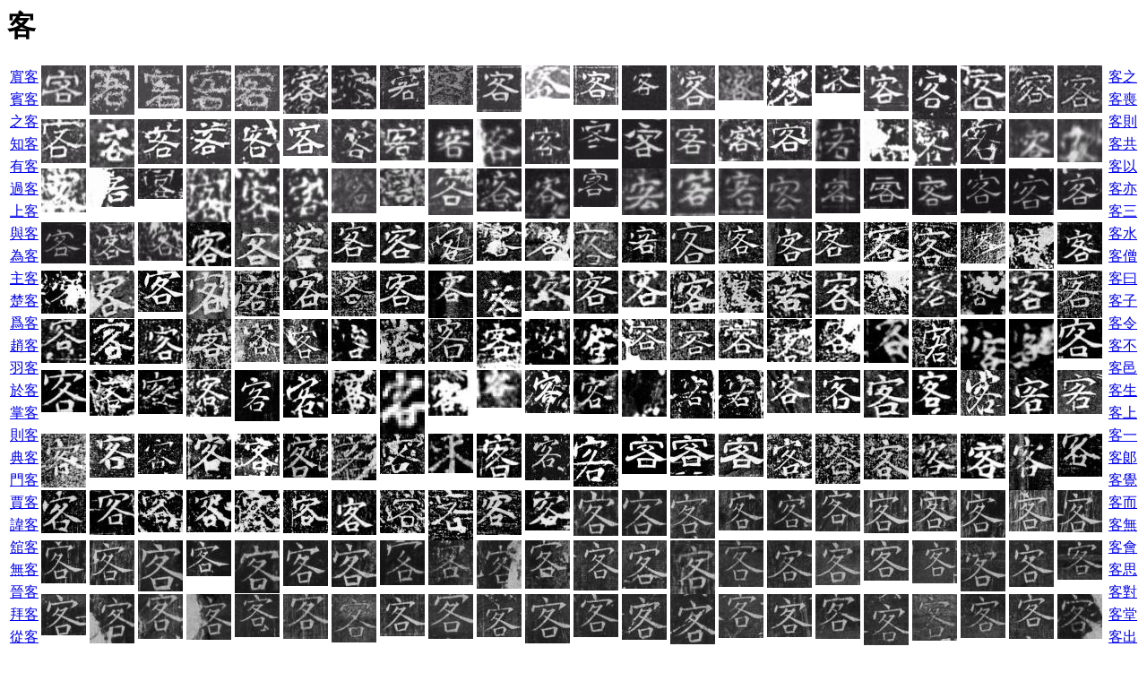

--- FILE ---
content_type: text/html; charset=UTF-8
request_url: http://coe21.zinbun.kyoto-u.ac.jp/djvuchar?5BA2
body_size: 28675
content:
<HEAD><TITLE>
拓本文字データベース
</TITLE></HEAD><BODY BGCOLOR="white">
<H1>&#23458;</H1>
<TABLE ALIGN=right>
<TR><TD NOWRAP><A HREF="http://coe21.zinbun.kyoto-u.ac.jp/djvuchar?5BA2,4E4B">&#23458;&#20043;</A></TD></TR>
<TR><TD NOWRAP><A HREF="http://coe21.zinbun.kyoto-u.ac.jp/djvuchar?5BA2,55AA">&#23458;&#21930;</A></TD></TR>
<TR><TD NOWRAP><A HREF="http://coe21.zinbun.kyoto-u.ac.jp/djvuchar?5BA2,5247">&#23458;&#21063;</A></TD></TR>
<TR><TD NOWRAP><A HREF="http://coe21.zinbun.kyoto-u.ac.jp/djvuchar?5BA2,5171">&#23458;&#20849;</A></TD></TR>
<TR><TD NOWRAP><A HREF="http://coe21.zinbun.kyoto-u.ac.jp/djvuchar?5BA2,4EE5">&#23458;&#20197;</A></TD></TR>
<TR><TD NOWRAP><A HREF="http://coe21.zinbun.kyoto-u.ac.jp/djvuchar?5BA2,4EA6">&#23458;&#20134;</A></TD></TR>
<TR><TD NOWRAP><A HREF="http://coe21.zinbun.kyoto-u.ac.jp/djvuchar?5BA2,4E09">&#23458;&#19977;</A></TD></TR>
<TR><TD NOWRAP><A HREF="http://coe21.zinbun.kyoto-u.ac.jp/djvuchar?5BA2,6C34">&#23458;&#27700;</A></TD></TR>
<TR><TD NOWRAP><A HREF="http://coe21.zinbun.kyoto-u.ac.jp/djvuchar?5BA2,50E7">&#23458;&#20711;</A></TD></TR>
<TR><TD NOWRAP><A HREF="http://coe21.zinbun.kyoto-u.ac.jp/djvuchar?5BA2,66F0">&#23458;&#26352;</A></TD></TR>
<TR><TD NOWRAP><A HREF="http://coe21.zinbun.kyoto-u.ac.jp/djvuchar?5BA2,5B50">&#23458;&#23376;</A></TD></TR>
<TR><TD NOWRAP><A HREF="http://coe21.zinbun.kyoto-u.ac.jp/djvuchar?5BA2,4EE4">&#23458;&#20196;</A></TD></TR>
<TR><TD NOWRAP><A HREF="http://coe21.zinbun.kyoto-u.ac.jp/djvuchar?5BA2,4E0D">&#23458;&#19981;</A></TD></TR>
<TR><TD NOWRAP><A HREF="http://coe21.zinbun.kyoto-u.ac.jp/djvuchar?5BA2,9091">&#23458;&#37009;</A></TD></TR>
<TR><TD NOWRAP><A HREF="http://coe21.zinbun.kyoto-u.ac.jp/djvuchar?5BA2,751F">&#23458;&#29983;</A></TD></TR>
<TR><TD NOWRAP><A HREF="http://coe21.zinbun.kyoto-u.ac.jp/djvuchar?5BA2,4E0A">&#23458;&#19978;</A></TD></TR>
<TR><TD NOWRAP><A HREF="http://coe21.zinbun.kyoto-u.ac.jp/djvuchar?5BA2,4E00">&#23458;&#19968;</A></TD></TR>
<TR><TD NOWRAP><A HREF="http://coe21.zinbun.kyoto-u.ac.jp/djvuchar?5BA2,90DE">&#23458;&#37086;</A></TD></TR>
<TR><TD NOWRAP><A HREF="http://coe21.zinbun.kyoto-u.ac.jp/djvuchar?5BA2,89BA">&#23458;&#35258;</A></TD></TR>
<TR><TD NOWRAP><A HREF="http://coe21.zinbun.kyoto-u.ac.jp/djvuchar?5BA2,800C">&#23458;&#32780;</A></TD></TR>
<TR><TD NOWRAP><A HREF="http://coe21.zinbun.kyoto-u.ac.jp/djvuchar?5BA2,7121">&#23458;&#28961;</A></TD></TR>
<TR><TD NOWRAP><A HREF="http://coe21.zinbun.kyoto-u.ac.jp/djvuchar?5BA2,6703">&#23458;&#26371;</A></TD></TR>
<TR><TD NOWRAP><A HREF="http://coe21.zinbun.kyoto-u.ac.jp/djvuchar?5BA2,601D">&#23458;&#24605;</A></TD></TR>
<TR><TD NOWRAP><A HREF="http://coe21.zinbun.kyoto-u.ac.jp/djvuchar?5BA2,5C0D">&#23458;&#23565;</A></TD></TR>
<TR><TD NOWRAP><A HREF="http://coe21.zinbun.kyoto-u.ac.jp/djvuchar?5BA2,5802">&#23458;&#22530;</A></TD></TR>
<TR><TD NOWRAP><A HREF="http://coe21.zinbun.kyoto-u.ac.jp/djvuchar?5BA2,51FA">&#23458;&#20986;</A></TD></TR>
<TR><TD NOWRAP><A HREF="http://coe21.zinbun.kyoto-u.ac.jp/djvuchar?5BA2,5176">&#23458;&#20854;</A></TD></TR>
<TR><TD NOWRAP><A HREF="http://coe21.zinbun.kyoto-u.ac.jp/djvuchar?5BA2,4F4D">&#23458;&#20301;</A></TD></TR>
<TR><TD NOWRAP><A HREF="http://coe21.zinbun.kyoto-u.ac.jp/djvuchar?5BA2,8F9F">&#23458;&#36767;</A></TD></TR>
<TR><TD NOWRAP><A HREF="http://coe21.zinbun.kyoto-u.ac.jp/djvuchar?5BA2,820D">&#23458;&#33293;</A></TD></TR>
<TR><TD NOWRAP><A HREF="http://coe21.zinbun.kyoto-u.ac.jp/djvuchar?5BA2,81F3">&#23458;&#33267;</A></TD></TR>
<TR><TD NOWRAP><A HREF="http://coe21.zinbun.kyoto-u.ac.jp/djvuchar?5BA2,7701">&#23458;&#30465;</A></TD></TR>
<TR><TD NOWRAP><A HREF="http://coe21.zinbun.kyoto-u.ac.jp/djvuchar?5BA2,767B">&#23458;&#30331;</A></TD></TR>
<TR><TD NOWRAP><A HREF="http://coe21.zinbun.kyoto-u.ac.jp/djvuchar?5BA2,6B62">&#23458;&#27490;</A></TD></TR>
<TR><TD NOWRAP><A HREF="http://coe21.zinbun.kyoto-u.ac.jp/djvuchar?5BA2,6709">&#23458;&#26377;</A></TD></TR>
<TR><TD NOWRAP><A HREF="http://coe21.zinbun.kyoto-u.ac.jp/djvuchar?5BA2,6562">&#23458;&#25954;</A></TD></TR>
<TR><TD NOWRAP><A HREF="http://coe21.zinbun.kyoto-u.ac.jp/djvuchar?5BA2,5F9E">&#23458;&#24478;</A></TD></TR>
<TR><TD NOWRAP><A HREF="http://coe21.zinbun.kyoto-u.ac.jp/djvuchar?5BA2,524D">&#23458;&#21069;</A></TD></TR>
<TR><TD NOWRAP><A HREF="http://coe21.zinbun.kyoto-u.ac.jp/djvuchar?5BA2,517C">&#23458;&#20860;</A></TD></TR>
<TR><TD NOWRAP><A HREF="http://coe21.zinbun.kyoto-u.ac.jp/djvuchar?5BA2,4F86">&#23458;&#20358;</A></TD></TR>
<TR><TD NOWRAP><A HREF="http://coe21.zinbun.kyoto-u.ac.jp/djvuchar?5BA2,9957">&#23458;&#39255;</A></TD></TR>
<TR><TD NOWRAP><A HREF="http://coe21.zinbun.kyoto-u.ac.jp/djvuchar?5BA2,9928">&#23458;&#39208;</A></TD></TR>
<TR><TD NOWRAP><A HREF="http://coe21.zinbun.kyoto-u.ac.jp/djvuchar?5BA2,990A">&#23458;&#39178;</A></TD></TR>
<TR><TD NOWRAP><A HREF="http://coe21.zinbun.kyoto-u.ac.jp/djvuchar?5BA2,97A0">&#23458;&#38816;</A></TD></TR>
<TR><TD NOWRAP><A HREF="http://coe21.zinbun.kyoto-u.ac.jp/djvuchar?5BA2,96F2">&#23458;&#38642;</A></TD></TR>
<TR><TD NOWRAP><A HREF="http://coe21.zinbun.kyoto-u.ac.jp/djvuchar?5BA2,93AE">&#23458;&#37806;</A></TD></TR>
<TR><TD NOWRAP><A HREF="http://coe21.zinbun.kyoto-u.ac.jp/djvuchar?5BA2,90ED">&#23458;&#37101;</A></TD></TR>
<TR><TD NOWRAP><A HREF="http://coe21.zinbun.kyoto-u.ac.jp/djvuchar?5BA2,9001">&#23458;&#36865;</A></TD></TR>
<TR><TD NOWRAP><A HREF="http://coe21.zinbun.kyoto-u.ac.jp/djvuchar?5BA2,885B">&#23458;&#34907;</A></TD></TR>
<TR><TD NOWRAP><A HREF="http://coe21.zinbun.kyoto-u.ac.jp/djvuchar?5BA2,81EA">&#23458;&#33258;</A></TD></TR>
<TR><TD NOWRAP><A HREF="http://coe21.zinbun.kyoto-u.ac.jp/djvuchar?5BA2,79AE">&#23458;&#31150;</A></TD></TR>
<TR><TD NOWRAP><A HREF="http://coe21.zinbun.kyoto-u.ac.jp/djvuchar?5BA2,796D">&#23458;&#31085;</A></TD></TR>
<TR><TD NOWRAP><A HREF="http://coe21.zinbun.kyoto-u.ac.jp/djvuchar?5BA2,7956">&#23458;&#31062;</A></TD></TR>
<TR><TD NOWRAP><A HREF="http://coe21.zinbun.kyoto-u.ac.jp/djvuchar?5BA2,76E1">&#23458;&#30433;</A></TD></TR>
<TR><TD NOWRAP><A HREF="http://coe21.zinbun.kyoto-u.ac.jp/djvuchar?5BA2,76C8">&#23458;&#30408;</A></TD></TR>
<TR><TD NOWRAP><A HREF="http://coe21.zinbun.kyoto-u.ac.jp/djvuchar?5BA2,7686">&#23458;&#30342;</A></TD></TR>
<TR><TD NOWRAP><A HREF="http://coe21.zinbun.kyoto-u.ac.jp/djvuchar?5BA2,738B">&#23458;&#29579;</A></TD></TR>
<TR><TD NOWRAP><A HREF="http://coe21.zinbun.kyoto-u.ac.jp/djvuchar?5BA2,71D5">&#23458;&#29141;</A></TD></TR>
<TR><TD NOWRAP><A HREF="http://coe21.zinbun.kyoto-u.ac.jp/djvuchar?5BA2,694A">&#23458;&#26954;</A></TD></TR>
<TR><TD NOWRAP><A HREF="http://coe21.zinbun.kyoto-u.ac.jp/djvuchar?5BA2,690D">&#23458;&#26893;</A></TD></TR>
<TR><TD NOWRAP><A HREF="http://coe21.zinbun.kyoto-u.ac.jp/djvuchar?5BA2,6771">&#23458;&#26481;</A></TD></TR>
<TR><TD NOWRAP><A HREF="http://coe21.zinbun.kyoto-u.ac.jp/djvuchar?5BA2,671D">&#23458;&#26397;</A></TD></TR>
<TR><TD NOWRAP><A HREF="http://coe21.zinbun.kyoto-u.ac.jp/djvuchar?5BA2,6717">&#23458;&#26391;</A></TD></TR>
<TR><TD NOWRAP><A HREF="http://coe21.zinbun.kyoto-u.ac.jp/djvuchar?5BA2,662F">&#23458;&#26159;</A></TD></TR>
<TR><TD NOWRAP><A HREF="http://coe21.zinbun.kyoto-u.ac.jp/djvuchar?5BA2,6625">&#23458;&#26149;</A></TD></TR>
<TR><TD NOWRAP><A HREF="http://coe21.zinbun.kyoto-u.ac.jp/djvuchar?5BA2,65BC">&#23458;&#26044;</A></TD></TR>
<TR><TD NOWRAP><A HREF="http://coe21.zinbun.kyoto-u.ac.jp/djvuchar?5BA2,638C">&#23458;&#25484;</A></TD></TR>
<TR><TD NOWRAP><A HREF="http://coe21.zinbun.kyoto-u.ac.jp/djvuchar?5BA2,60DF">&#23458;&#24799;</A></TD></TR>
<TR><TD NOWRAP><A HREF="http://coe21.zinbun.kyoto-u.ac.jp/djvuchar?5BA2,6068">&#23458;&#24680;</A></TD></TR>
<TR><TD NOWRAP><A HREF="http://coe21.zinbun.kyoto-u.ac.jp/djvuchar?5BA2,5FC3">&#23458;&#24515;</A></TD></TR>
<TR><TD NOWRAP><A HREF="http://coe21.zinbun.kyoto-u.ac.jp/djvuchar?5BA2,5E2B">&#23458;&#24107;</A></TD></TR>
<TR><TD NOWRAP><A HREF="http://coe21.zinbun.kyoto-u.ac.jp/djvuchar?5BA2,5C07">&#23458;&#23559;</A></TD></TR>
<TR><TD NOWRAP><A HREF="http://coe21.zinbun.kyoto-u.ac.jp/djvuchar?5BA2,5BBF">&#23458;&#23487;</A></TD></TR>
<TR><TD NOWRAP><A HREF="http://coe21.zinbun.kyoto-u.ac.jp/djvuchar?5BA2,5BA2">&#23458;&#23458;</A></TD></TR>
<TR><TD NOWRAP><A HREF="http://coe21.zinbun.kyoto-u.ac.jp/djvuchar?5BA2,5B54">&#23458;&#23380;</A></TD></TR>
<TR><TD NOWRAP><A HREF="http://coe21.zinbun.kyoto-u.ac.jp/djvuchar?5BA2,59BB">&#23458;&#22971;</A></TD></TR>
<TR><TD NOWRAP><A HREF="http://coe21.zinbun.kyoto-u.ac.jp/djvuchar?5BA2,592A">&#23458;&#22826;</A></TD></TR>
<TR><TD NOWRAP><A HREF="http://coe21.zinbun.kyoto-u.ac.jp/djvuchar?5BA2,5929">&#23458;&#22825;</A></TD></TR>
<TR><TD NOWRAP><A HREF="http://coe21.zinbun.kyoto-u.ac.jp/djvuchar?5BA2,56DB">&#23458;&#22235;</A></TD></TR>
<TR><TD NOWRAP><A HREF="http://coe21.zinbun.kyoto-u.ac.jp/djvuchar?5BA2,518D">&#23458;&#20877;</A></TD></TR>
<TR><TD NOWRAP><A HREF="http://coe21.zinbun.kyoto-u.ac.jp/djvuchar?5BA2,5165">&#23458;&#20837;</A></TD></TR>
<TR><TD NOWRAP><A HREF="http://coe21.zinbun.kyoto-u.ac.jp/djvuchar?5BA2,4FE1">&#23458;&#20449;</A></TD></TR>
<TR><TD NOWRAP><A HREF="http://coe21.zinbun.kyoto-u.ac.jp/djvuchar?5BA2,4F5C">&#23458;&#20316;</A></TD></TR>
<TR><TD NOWRAP><A HREF="http://coe21.zinbun.kyoto-u.ac.jp/djvuchar?5BA2,4F43">&#23458;&#20291;</A></TD></TR>
<TR><TD NOWRAP><A HREF="http://coe21.zinbun.kyoto-u.ac.jp/djvuchar?5BA2,4F10">&#23458;&#20240;</A></TD></TR>
<TR><TD NOWRAP><A HREF="http://coe21.zinbun.kyoto-u.ac.jp/djvuchar?5BA2,4E86">&#23458;&#20102;</A></TD></TR>
<TR><TD NOWRAP><A HREF="http://coe21.zinbun.kyoto-u.ac.jp/djvuchar?5BA2,9A5B">&#23458;&#39515;</A></TD></TR>
<TR><TD NOWRAP><A HREF="http://coe21.zinbun.kyoto-u.ac.jp/djvuchar?5BA2,99D5">&#23458;&#39381;</A></TD></TR>
<TR><TD NOWRAP><A HREF="http://coe21.zinbun.kyoto-u.ac.jp/djvuchar?5BA2,98FD">&#23458;&#39165;</A></TD></TR>
<TR><TD NOWRAP><A HREF="http://coe21.zinbun.kyoto-u.ac.jp/djvuchar?5BA2,98E7">&#23458;&#39143;</A></TD></TR>
<TR><TD NOWRAP><A HREF="http://coe21.zinbun.kyoto-u.ac.jp/djvuchar?5BA2,98DF">&#23458;&#39135;</A></TD></TR>
<TR><TD NOWRAP><A HREF="http://coe21.zinbun.kyoto-u.ac.jp/djvuchar?5BA2,985E">&#23458;&#39006;</A></TD></TR>
<TR><TD NOWRAP><A HREF="http://coe21.zinbun.kyoto-u.ac.jp/djvuchar?5BA2,982D">&#23458;&#38957;</A></TD></TR>
<TR><TD NOWRAP><A HREF="http://coe21.zinbun.kyoto-u.ac.jp/djvuchar?5BA2,9808">&#23458;&#38920;</A></TD></TR>
<TR><TD NOWRAP><A HREF="http://coe21.zinbun.kyoto-u.ac.jp/djvuchar?5BA2,97D9">&#23458;&#38873;</A></TD></TR>
<TR><TD NOWRAP><A HREF="http://coe21.zinbun.kyoto-u.ac.jp/djvuchar?5BA2,9761">&#23458;&#38753;</A></TD></TR>
<TR><TD NOWRAP><A HREF="http://coe21.zinbun.kyoto-u.ac.jp/djvuchar?5BA2,975E">&#23458;&#38750;</A></TD></TR>
<TR><TD NOWRAP><A HREF="http://coe21.zinbun.kyoto-u.ac.jp/djvuchar?5BA2,968E">&#23458;&#38542;</A></TD></TR>
<TR><TD NOWRAP><A HREF="http://coe21.zinbun.kyoto-u.ac.jp/djvuchar?5BA2,9591">&#23458;&#38289;</A></TD></TR>
<TR><TD NOWRAP><A HREF="http://coe21.zinbun.kyoto-u.ac.jp/djvuchar?5BA2,9577">&#23458;&#38263;</A></TD></TR>
<TR><TD NOWRAP><A HREF="http://coe21.zinbun.kyoto-u.ac.jp/djvuchar?5BA2,9245">&#23458;&#37445;</A></TD></TR>
<TR><TD NOWRAP><A HREF="http://coe21.zinbun.kyoto-u.ac.jp/djvuchar?5BA2,91D1">&#23458;&#37329;</A></TD></TR>
<TR><TD NOWRAP><A HREF="http://coe21.zinbun.kyoto-u.ac.jp/djvuchar?5BA2,91CB">&#23458;&#37323;</A></TD></TR>
<TR><TD NOWRAP><A HREF="http://coe21.zinbun.kyoto-u.ac.jp/djvuchar?5BA2,9189">&#23458;&#37257;</A></TD></TR>
<TR><TD NOWRAP><A HREF="http://coe21.zinbun.kyoto-u.ac.jp/djvuchar?5BA2,9053">&#23458;&#36947;</A></TD></TR>
<TR><TD NOWRAP><A HREF="http://coe21.zinbun.kyoto-u.ac.jp/djvuchar?5BA2,904A">&#23458;&#36938;</A></TD></TR>
<TR><TD NOWRAP><A HREF="http://coe21.zinbun.kyoto-u.ac.jp/djvuchar?5BA2,9042">&#23458;&#36930;</A></TD></TR>
<TR><TD NOWRAP><A HREF="http://coe21.zinbun.kyoto-u.ac.jp/djvuchar?5BA2,9023">&#23458;&#36899;</A></TD></TR>
<TR><TD NOWRAP><A HREF="http://coe21.zinbun.kyoto-u.ac.jp/djvuchar?5BA2,9020">&#23458;&#36896;</A></TD></TR>
<TR><TD NOWRAP><A HREF="http://coe21.zinbun.kyoto-u.ac.jp/djvuchar?5BA2,9000">&#23458;&#36864;</A></TD></TR>
<TR><TD NOWRAP><A HREF="http://coe21.zinbun.kyoto-u.ac.jp/djvuchar?5BA2,8F3B">&#23458;&#36667;</A></TD></TR>
<TR><TD NOWRAP><A HREF="http://coe21.zinbun.kyoto-u.ac.jp/djvuchar?5BA2,8F14">&#23458;&#36628;</A></TD></TR>
<TR><TD NOWRAP><A HREF="http://coe21.zinbun.kyoto-u.ac.jp/djvuchar?5BA2,8ECD">&#23458;&#36557;</A></TD></TR>
<TR><TD NOWRAP><A HREF="http://coe21.zinbun.kyoto-u.ac.jp/djvuchar?5BA2,8DEF">&#23458;&#36335;</A></TD></TR>
<TR><TD NOWRAP><A HREF="http://coe21.zinbun.kyoto-u.ac.jp/djvuchar?5BA2,8DA8">&#23458;&#36264;</A></TD></TR>
<TR><TD NOWRAP><A HREF="http://coe21.zinbun.kyoto-u.ac.jp/djvuchar?5BA2,8D08">&#23458;&#36104;</A></TD></TR>
<TR><TD NOWRAP><A HREF="http://coe21.zinbun.kyoto-u.ac.jp/djvuchar?5BA2,8CE2">&#23458;&#36066;</A></TD></TR>
<TR><TD NOWRAP><A HREF="http://coe21.zinbun.kyoto-u.ac.jp/djvuchar?5BA2,8CDB">&#23458;&#36059;</A></TD></TR>
<TR><TD NOWRAP><A HREF="http://coe21.zinbun.kyoto-u.ac.jp/djvuchar?5BA2,8CD4">&#23458;&#36052;</A></TD></TR>
<TR><TD NOWRAP><A HREF="http://coe21.zinbun.kyoto-u.ac.jp/djvuchar?5BA2,8B80">&#23458;&#35712;</A></TD></TR>
<TR><TD NOWRAP><A HREF="http://coe21.zinbun.kyoto-u.ac.jp/djvuchar?5BA2,8B1B">&#23458;&#35611;</A></TD></TR>
<TR><TD NOWRAP><A HREF="http://coe21.zinbun.kyoto-u.ac.jp/djvuchar?5BA2,8AC7">&#23458;&#35527;</A></TD></TR>
<TR><TD NOWRAP><A HREF="http://coe21.zinbun.kyoto-u.ac.jp/djvuchar?5BA2,8A69">&#23458;&#35433;</A></TD></TR>
<TR><TD NOWRAP><A HREF="http://coe21.zinbun.kyoto-u.ac.jp/djvuchar?5BA2,89A7">&#23458;&#35239;</A></TD></TR>
<TR><TD NOWRAP><A HREF="http://coe21.zinbun.kyoto-u.ac.jp/djvuchar?5BA2,884C">&#23458;&#34892;</A></TD></TR>
<TR><TD NOWRAP><A HREF="http://coe21.zinbun.kyoto-u.ac.jp/djvuchar?5BA2,8732">&#23458;&#34610;</A></TD></TR>
<TR><TD NOWRAP><A HREF="http://coe21.zinbun.kyoto-u.ac.jp/djvuchar?5BA2,856D">&#23458;&#34157;</A></TD></TR>
<TR><TD NOWRAP><A HREF="http://coe21.zinbun.kyoto-u.ac.jp/djvuchar?5BA2,84CB">&#23458;&#33995;</A></TD></TR>
<TR><TD NOWRAP><A HREF="http://coe21.zinbun.kyoto-u.ac.jp/djvuchar?5BA2,83AB">&#23458;&#33707;</A></TD></TR>
<TR><TD NOWRAP><A HREF="http://coe21.zinbun.kyoto-u.ac.jp/djvuchar?5BA2,82F1">&#23458;&#33521;</A></TD></TR>
<TR><TD NOWRAP><A HREF="http://coe21.zinbun.kyoto-u.ac.jp/djvuchar?5BA2,82E5">&#23458;&#33509;</A></TD></TR>
<TR><TD NOWRAP><A HREF="http://coe21.zinbun.kyoto-u.ac.jp/djvuchar?5BA2,826F">&#23458;&#33391;</A></TD></TR>
<TR><TD NOWRAP><A HREF="http://coe21.zinbun.kyoto-u.ac.jp/djvuchar?5BA2,821E">&#23458;&#33310;</A></TD></TR>
<TR><TD NOWRAP><A HREF="http://coe21.zinbun.kyoto-u.ac.jp/djvuchar?5BA2,8209">&#23458;&#33289;</A></TD></TR>
<TR><TD NOWRAP><A HREF="http://coe21.zinbun.kyoto-u.ac.jp/djvuchar?5BA2,81E8">&#23458;&#33256;</A></TD></TR>
<TR><TD NOWRAP><A HREF="http://coe21.zinbun.kyoto-u.ac.jp/djvuchar?5BA2,8058">&#23458;&#32856;</A></TD></TR>
<TR><TD NOWRAP><A HREF="http://coe21.zinbun.kyoto-u.ac.jp/djvuchar?5BA2,8015">&#23458;&#32789;</A></TD></TR>
<TR><TD NOWRAP><A HREF="http://coe21.zinbun.kyoto-u.ac.jp/djvuchar?5BA2,8005">&#23458;&#32773;</A></TD></TR>
<TR><TD NOWRAP><A HREF="http://coe21.zinbun.kyoto-u.ac.jp/djvuchar?5BA2,7D93">&#23458;&#32147;</A></TD></TR>
<TR><TD NOWRAP><A HREF="http://coe21.zinbun.kyoto-u.ac.jp/djvuchar?5BA2,7C21">&#23458;&#31777;</A></TD></TR>
<TR><TD NOWRAP><A HREF="http://coe21.zinbun.kyoto-u.ac.jp/djvuchar?5BA2,7B49">&#23458;&#31561;</A></TD></TR>
<TR><TD NOWRAP><A HREF="http://coe21.zinbun.kyoto-u.ac.jp/djvuchar?5BA2,795D">&#23458;&#31069;</A></TD></TR>
<TR><TD NOWRAP><A HREF="http://coe21.zinbun.kyoto-u.ac.jp/djvuchar?5BA2,77E5">&#23458;&#30693;</A></TD></TR>
<TR><TD NOWRAP><A HREF="http://coe21.zinbun.kyoto-u.ac.jp/djvuchar?5BA2,771F">&#23458;&#30495;</A></TD></TR>
<TR><TD NOWRAP><A HREF="http://coe21.zinbun.kyoto-u.ac.jp/djvuchar?5BA2,76F8">&#23458;&#30456;</A></TD></TR>
<TR><TD NOWRAP><A HREF="http://coe21.zinbun.kyoto-u.ac.jp/djvuchar?5BA2,76DF">&#23458;&#30431;</A></TD></TR>
<TR><TD NOWRAP><A HREF="http://coe21.zinbun.kyoto-u.ac.jp/djvuchar?5BA2,768E">&#23458;&#30350;</A></TD></TR>
<TR><TD NOWRAP><A HREF="http://coe21.zinbun.kyoto-u.ac.jp/djvuchar?5BA2,7687">&#23458;&#30343;</A></TD></TR>
<TR><TD NOWRAP><A HREF="http://coe21.zinbun.kyoto-u.ac.jp/djvuchar?5BA2,746F">&#23458;&#29807;</A></TD></TR>
<TR><TD NOWRAP><A HREF="http://coe21.zinbun.kyoto-u.ac.jp/djvuchar?5BA2,737B">&#23458;&#29563;</A></TD></TR>
<TR><TD NOWRAP><A HREF="http://coe21.zinbun.kyoto-u.ac.jp/djvuchar?5BA2,72B6">&#23458;&#29366;</A></TD></TR>
<TR><TD NOWRAP><A HREF="http://coe21.zinbun.kyoto-u.ac.jp/djvuchar?5BA2,723D">&#23458;&#29245;</A></TD></TR>
<TR><TD NOWRAP><A HREF="http://coe21.zinbun.kyoto-u.ac.jp/djvuchar?5BA2,7236">&#23458;&#29238;</A></TD></TR>
<TR><TD NOWRAP><A HREF="http://coe21.zinbun.kyoto-u.ac.jp/djvuchar?5BA2,7235">&#23458;&#29237;</A></TD></TR>
<TR><TD NOWRAP><A HREF="http://coe21.zinbun.kyoto-u.ac.jp/djvuchar?5BA2,7232">&#23458;&#29234;</A></TD></TR>
<TR><TD NOWRAP><A HREF="http://coe21.zinbun.kyoto-u.ac.jp/djvuchar?5BA2,6EFF">&#23458;&#28415;</A></TD></TR>
<TR><TD NOWRAP><A HREF="http://coe21.zinbun.kyoto-u.ac.jp/djvuchar?5BA2,6E38">&#23458;&#28216;</A></TD></TR>
<TR><TD NOWRAP><A HREF="http://coe21.zinbun.kyoto-u.ac.jp/djvuchar?5BA2,6E19">&#23458;&#28185;</A></TD></TR>
<TR><TD NOWRAP><A HREF="http://coe21.zinbun.kyoto-u.ac.jp/djvuchar?5BA2,6E05">&#23458;&#28165;</A></TD></TR>
<TR><TD NOWRAP><A HREF="http://coe21.zinbun.kyoto-u.ac.jp/djvuchar?5BA2,6D96">&#23458;&#28054;</A></TD></TR>
<TR><TD NOWRAP><A HREF="http://coe21.zinbun.kyoto-u.ac.jp/djvuchar?5BA2,6CC1">&#23458;&#27841;</A></TD></TR>
<TR><TD NOWRAP><A HREF="http://coe21.zinbun.kyoto-u.ac.jp/djvuchar?5BA2,6C72">&#23458;&#27762;</A></TD></TR>
<TR><TD NOWRAP><A HREF="http://coe21.zinbun.kyoto-u.ac.jp/djvuchar?5BA2,6BCF">&#23458;&#27599;</A></TD></TR>
<TR><TD NOWRAP><A HREF="http://coe21.zinbun.kyoto-u.ac.jp/djvuchar?5BA2,6BCE">&#23458;&#27598;</A></TD></TR>
<TR><TD NOWRAP><A HREF="http://coe21.zinbun.kyoto-u.ac.jp/djvuchar?5BA2,6B78">&#23458;&#27512;</A></TD></TR>
<TR><TD NOWRAP><A HREF="http://coe21.zinbun.kyoto-u.ac.jp/djvuchar?5BA2,6B66">&#23458;&#27494;</A></TD></TR>
<TR><TD NOWRAP><A HREF="http://coe21.zinbun.kyoto-u.ac.jp/djvuchar?5BA2,6B63">&#23458;&#27491;</A></TD></TR>
<TR><TD NOWRAP><A HREF="http://coe21.zinbun.kyoto-u.ac.jp/djvuchar?5BA2,6A21">&#23458;&#27169;</A></TD></TR>
<TR><TD NOWRAP><A HREF="http://coe21.zinbun.kyoto-u.ac.jp/djvuchar?5BA2,6821">&#23458;&#26657;</A></TD></TR>
<TR><TD NOWRAP><A HREF="http://coe21.zinbun.kyoto-u.ac.jp/djvuchar?5BA2,6765">&#23458;&#26469;</A></TD></TR>
<TR><TD NOWRAP><A HREF="http://coe21.zinbun.kyoto-u.ac.jp/djvuchar?5BA2,674E">&#23458;&#26446;</A></TD></TR>
<TR><TD NOWRAP><A HREF="http://coe21.zinbun.kyoto-u.ac.jp/djvuchar?5BA2,6728">&#23458;&#26408;</A></TD></TR>
<TR><TD NOWRAP><A HREF="http://coe21.zinbun.kyoto-u.ac.jp/djvuchar?5BA2,671B">&#23458;&#26395;</A></TD></TR>
<TR><TD NOWRAP><A HREF="http://coe21.zinbun.kyoto-u.ac.jp/djvuchar?5BA2,66F8">&#23458;&#26360;</A></TD></TR>
<TR><TD NOWRAP><A HREF="http://coe21.zinbun.kyoto-u.ac.jp/djvuchar?5BA2,661F">&#23458;&#26143;</A></TD></TR>
<TR><TD NOWRAP><A HREF="http://coe21.zinbun.kyoto-u.ac.jp/djvuchar?5BA2,6606">&#23458;&#26118;</A></TD></TR>
<TR><TD NOWRAP><A HREF="http://coe21.zinbun.kyoto-u.ac.jp/djvuchar?5BA2,65E2">&#23458;&#26082;</A></TD></TR>
<TR><TD NOWRAP><A HREF="http://coe21.zinbun.kyoto-u.ac.jp/djvuchar?5BA2,65B9">&#23458;&#26041;</A></TD></TR>
<TR><TD NOWRAP><A HREF="http://coe21.zinbun.kyoto-u.ac.jp/djvuchar?5BA2,65AF">&#23458;&#26031;</A></TD></TR>
<TR><TD NOWRAP><A HREF="http://coe21.zinbun.kyoto-u.ac.jp/djvuchar?5BA2,6587">&#23458;&#25991;</A></TD></TR>
<TR><TD NOWRAP><A HREF="http://coe21.zinbun.kyoto-u.ac.jp/djvuchar?5BA2,6572">&#23458;&#25970;</A></TD></TR>
<TR><TD NOWRAP><A HREF="http://coe21.zinbun.kyoto-u.ac.jp/djvuchar?5BA2,6563">&#23458;&#25955;</A></TD></TR>
<TR><TD NOWRAP><A HREF="http://coe21.zinbun.kyoto-u.ac.jp/djvuchar?5BA2,6542">&#23458;&#25922;</A></TD></TR>
<TR><TD NOWRAP><A HREF="http://coe21.zinbun.kyoto-u.ac.jp/djvuchar?5BA2,63EE">&#23458;&#25582;</A></TD></TR>
<TR><TD NOWRAP><A HREF="http://coe21.zinbun.kyoto-u.ac.jp/djvuchar?5BA2,63D6">&#23458;&#25558;</A></TD></TR>
<TR><TD NOWRAP><A HREF="http://coe21.zinbun.kyoto-u.ac.jp/djvuchar?5BA2,63A5">&#23458;&#25509;</A></TD></TR>
<TR><TD NOWRAP><A HREF="http://coe21.zinbun.kyoto-u.ac.jp/djvuchar?5BA2,62FE">&#23458;&#25342;</A></TD></TR>
<TR><TD NOWRAP><A HREF="http://coe21.zinbun.kyoto-u.ac.jp/djvuchar?5BA2,62DC">&#23458;&#25308;</A></TD></TR>
<TR><TD NOWRAP><A HREF="http://coe21.zinbun.kyoto-u.ac.jp/djvuchar?5BA2,62B1">&#23458;&#25265;</A></TD></TR>
<TR><TD NOWRAP><A HREF="http://coe21.zinbun.kyoto-u.ac.jp/djvuchar?5BA2,62AB">&#23458;&#25259;</A></TD></TR>
<TR><TD NOWRAP><A HREF="http://coe21.zinbun.kyoto-u.ac.jp/djvuchar?5BA2,6275">&#23458;&#25205;</A></TD></TR>
<TR><TD NOWRAP><A HREF="http://coe21.zinbun.kyoto-u.ac.jp/djvuchar?5BA2,623E">&#23458;&#25150;</A></TD></TR>
<TR><TD NOWRAP><A HREF="http://coe21.zinbun.kyoto-u.ac.jp/djvuchar?5BA2,6216">&#23458;&#25110;</A></TD></TR>
<TR><TD NOWRAP><A HREF="http://coe21.zinbun.kyoto-u.ac.jp/djvuchar?5BA2,6210">&#23458;&#25104;</A></TD></TR>
<TR><TD NOWRAP><A HREF="http://coe21.zinbun.kyoto-u.ac.jp/djvuchar?5BA2,6052">&#23458;&#24658;</A></TD></TR>
<TR><TD NOWRAP><A HREF="http://coe21.zinbun.kyoto-u.ac.jp/djvuchar?5BA2,5FAE">&#23458;&#24494;</A></TD></TR>
<TR><TD NOWRAP><A HREF="http://coe21.zinbun.kyoto-u.ac.jp/djvuchar?5BA2,5FA1">&#23458;&#24481;</A></TD></TR>
<TR><TD NOWRAP><A HREF="http://coe21.zinbun.kyoto-u.ac.jp/djvuchar?5BA2,5F98">&#23458;&#24472;</A></TD></TR>
<TR><TD NOWRAP><A HREF="http://coe21.zinbun.kyoto-u.ac.jp/djvuchar?5BA2,5F8C">&#23458;&#24460;</A></TD></TR>
<TR><TD NOWRAP><A HREF="http://coe21.zinbun.kyoto-u.ac.jp/djvuchar?5BA2,5F17">&#23458;&#24343;</A></TD></TR>
<TR><TD NOWRAP><A HREF="http://coe21.zinbun.kyoto-u.ac.jp/djvuchar?5BA2,5EC2">&#23458;&#24258;</A></TD></TR>
<TR><TD NOWRAP><A HREF="http://coe21.zinbun.kyoto-u.ac.jp/djvuchar?5BA2,5EAD">&#23458;&#24237;</A></TD></TR>
<TR><TD NOWRAP><A HREF="http://coe21.zinbun.kyoto-u.ac.jp/djvuchar?5BA2,5E7C">&#23458;&#24188;</A></TD></TR>
<TR><TD NOWRAP><A HREF="http://coe21.zinbun.kyoto-u.ac.jp/djvuchar?5BA2,5E77">&#23458;&#24183;</A></TD></TR>
<TR><TD NOWRAP><A HREF="http://coe21.zinbun.kyoto-u.ac.jp/djvuchar?5BA2,5E63">&#23458;&#24163;</A></TD></TR>
<TR><TD NOWRAP><A HREF="http://coe21.zinbun.kyoto-u.ac.jp/djvuchar?5BA2,5E0C">&#23458;&#24076;</A></TD></TR>
<TR><TD NOWRAP><A HREF="http://coe21.zinbun.kyoto-u.ac.jp/djvuchar?5BA2,5DF1">&#23458;&#24049;</A></TD></TR>
<TR><TD NOWRAP><A HREF="http://coe21.zinbun.kyoto-u.ac.jp/djvuchar?5BA2,5DD6">&#23458;&#24022;</A></TD></TR>
<TR><TD NOWRAP><A HREF="http://coe21.zinbun.kyoto-u.ac.jp/djvuchar?5BA2,5C31">&#23458;&#23601;</A></TD></TR>
<TR><TD NOWRAP><A HREF="http://coe21.zinbun.kyoto-u.ac.jp/djvuchar?5BA2,5C19">&#23458;&#23577;</A></TD></TR>
<TR><TD NOWRAP><A HREF="http://coe21.zinbun.kyoto-u.ac.jp/djvuchar?5BA2,5B9C">&#23458;&#23452;</A></TD></TR>
<TR><TD NOWRAP><A HREF="http://coe21.zinbun.kyoto-u.ac.jp/djvuchar?5BA2,5B63">&#23458;&#23395;</A></TD></TR>
<TR><TD NOWRAP><A HREF="http://coe21.zinbun.kyoto-u.ac.jp/djvuchar?5BA2,5B5F">&#23458;&#23391;</A></TD></TR>
<TR><TD NOWRAP><A HREF="http://coe21.zinbun.kyoto-u.ac.jp/djvuchar?5BA2,59DC">&#23458;&#23004;</A></TD></TR>
<TR><TD NOWRAP><A HREF="http://coe21.zinbun.kyoto-u.ac.jp/djvuchar?5BA2,59CB">&#23458;&#22987;</A></TD></TR>
<TR><TD NOWRAP><A HREF="http://coe21.zinbun.kyoto-u.ac.jp/djvuchar?5BA2,5982">&#23458;&#22914;</A></TD></TR>
<TR><TD NOWRAP><A HREF="http://coe21.zinbun.kyoto-u.ac.jp/djvuchar?5BA2,5974">&#23458;&#22900;</A></TD></TR>
<TR><TD NOWRAP><A HREF="http://coe21.zinbun.kyoto-u.ac.jp/djvuchar?5BA2,5951">&#23458;&#22865;</A></TD></TR>
<TR><TD NOWRAP><A HREF="http://coe21.zinbun.kyoto-u.ac.jp/djvuchar?5BA2,5944">&#23458;&#22852;</A></TD></TR>
<TR><TD NOWRAP><A HREF="http://coe21.zinbun.kyoto-u.ac.jp/djvuchar?5BA2,5927">&#23458;&#22823;</A></TD></TR>
<TR><TD NOWRAP><A HREF="http://coe21.zinbun.kyoto-u.ac.jp/djvuchar?5BA2,58EF">&#23458;&#22767;</A></TD></TR>
<TR><TD NOWRAP><A HREF="http://coe21.zinbun.kyoto-u.ac.jp/djvuchar?5BA2,5875">&#23458;&#22645;</A></TD></TR>
<TR><TD NOWRAP><A HREF="http://coe21.zinbun.kyoto-u.ac.jp/djvuchar?5BA2,572D">&#23458;&#22317;</A></TD></TR>
<TR><TD NOWRAP><A HREF="http://coe21.zinbun.kyoto-u.ac.jp/djvuchar?5BA2,571F">&#23458;&#22303;</A></TD></TR>
<TR><TD NOWRAP><A HREF="http://coe21.zinbun.kyoto-u.ac.jp/djvuchar?5BA2,5713">&#23458;&#22291;</A></TD></TR>
<TR><TD NOWRAP><A HREF="http://coe21.zinbun.kyoto-u.ac.jp/djvuchar?5BA2,55DA">&#23458;&#21978;</A></TD></TR>
<TR><TD NOWRAP><A HREF="http://coe21.zinbun.kyoto-u.ac.jp/djvuchar?5BA2,559C">&#23458;&#21916;</A></TD></TR>
<TR><TD NOWRAP><A HREF="http://coe21.zinbun.kyoto-u.ac.jp/djvuchar?5BA2,5546">&#23458;&#21830;</A></TD></TR>
<TR><TD NOWRAP><A HREF="http://coe21.zinbun.kyoto-u.ac.jp/djvuchar?5BA2,552F">&#23458;&#21807;</A></TD></TR>
<TR><TD NOWRAP><A HREF="http://coe21.zinbun.kyoto-u.ac.jp/djvuchar?5BA2,54E1">&#23458;&#21729;</A></TD></TR>
<TR><TD NOWRAP><A HREF="http://coe21.zinbun.kyoto-u.ac.jp/djvuchar?5BA2,544A">&#23458;&#21578;</A></TD></TR>
<TR><TD NOWRAP><A HREF="http://coe21.zinbun.kyoto-u.ac.jp/djvuchar?5BA2,541F">&#23458;&#21535;</A></TD></TR>
<TR><TD NOWRAP><A HREF="http://coe21.zinbun.kyoto-u.ac.jp/djvuchar?5BA2,541B">&#23458;&#21531;</A></TD></TR>
<TR><TD NOWRAP><A HREF="http://coe21.zinbun.kyoto-u.ac.jp/djvuchar?5BA2,53F3">&#23458;&#21491;</A></TD></TR>
<TR><TD NOWRAP><A HREF="http://coe21.zinbun.kyoto-u.ac.jp/djvuchar?5BA2,53D7">&#23458;&#21463;</A></TD></TR>
<TR><TD NOWRAP><A HREF="http://coe21.zinbun.kyoto-u.ac.jp/djvuchar?5BA2,537F">&#23458;&#21375;</A></TD></TR>
<TR><TD NOWRAP><A HREF="http://coe21.zinbun.kyoto-u.ac.jp/djvuchar?5BA2,5352">&#23458;&#21330;</A></TD></TR>
<TR><TD NOWRAP><A HREF="http://coe21.zinbun.kyoto-u.ac.jp/djvuchar?5BA2,5347">&#23458;&#21319;</A></TD></TR>
<TR><TD NOWRAP><A HREF="http://coe21.zinbun.kyoto-u.ac.jp/djvuchar?5BA2,52F3">&#23458;&#21235;</A></TD></TR>
<TR><TD NOWRAP><A HREF="http://coe21.zinbun.kyoto-u.ac.jp/djvuchar?5BA2,5289">&#23458;&#21129;</A></TD></TR>
<TR><TD NOWRAP><A HREF="http://coe21.zinbun.kyoto-u.ac.jp/djvuchar?5BA2,5230">&#23458;&#21040;</A></TD></TR>
<TR><TD NOWRAP><A HREF="http://coe21.zinbun.kyoto-u.ac.jp/djvuchar?5BA2,51CB">&#23458;&#20939;</A></TD></TR>
<TR><TD NOWRAP><A HREF="http://coe21.zinbun.kyoto-u.ac.jp/djvuchar?5BA2,516B">&#23458;&#20843;</A></TD></TR>
<TR><TD NOWRAP><A HREF="http://coe21.zinbun.kyoto-u.ac.jp/djvuchar?5BA2,514D">&#23458;&#20813;</A></TD></TR>
<TR><TD NOWRAP><A HREF="http://coe21.zinbun.kyoto-u.ac.jp/djvuchar?5BA2,5149">&#23458;&#20809;</A></TD></TR>
<TR><TD NOWRAP><A HREF="http://coe21.zinbun.kyoto-u.ac.jp/djvuchar?5BA2,5036">&#23458;&#20534;</A></TD></TR>
<TR><TD NOWRAP><A HREF="http://coe21.zinbun.kyoto-u.ac.jp/djvuchar?5BA2,4FF1">&#23458;&#20465;</A></TD></TR>
<TR><TD NOWRAP><A HREF="http://coe21.zinbun.kyoto-u.ac.jp/djvuchar?5BA2,4F7F">&#23458;&#20351;</A></TD></TR>
<TR><TD NOWRAP><A HREF="http://coe21.zinbun.kyoto-u.ac.jp/djvuchar?5BA2,4F55">&#23458;&#20309;</A></TD></TR>
<TR><TD NOWRAP><A HREF="http://coe21.zinbun.kyoto-u.ac.jp/djvuchar?5BA2,4EF0">&#23458;&#20208;</A></TD></TR>
<TR><TD NOWRAP><A HREF="http://coe21.zinbun.kyoto-u.ac.jp/djvuchar?5BA2,4ED6">&#23458;&#20182;</A></TD></TR>
<TR><TD NOWRAP><A HREF="http://coe21.zinbun.kyoto-u.ac.jp/djvuchar?5BA2,4ECA">&#23458;&#20170;</A></TD></TR>
<TR><TD NOWRAP><A HREF="http://coe21.zinbun.kyoto-u.ac.jp/djvuchar?5BA2,4EC1">&#23458;&#20161;</A></TD></TR>
<TR><TD NOWRAP><A HREF="http://coe21.zinbun.kyoto-u.ac.jp/djvuchar?5BA2,4EBA">&#23458;&#20154;</A></TD></TR>
<TR><TD NOWRAP><A HREF="http://coe21.zinbun.kyoto-u.ac.jp/djvuchar?5BA2,4E5F">&#23458;&#20063;</A></TD></TR>
<TR><TD NOWRAP><A HREF="http://coe21.zinbun.kyoto-u.ac.jp/djvuchar?5BA2,4E45">&#23458;&#20037;</A></TD></TR>
<TR><TD NOWRAP><A HREF="http://coe21.zinbun.kyoto-u.ac.jp/djvuchar?5BA2,4E3B">&#23458;&#20027;</A></TD></TR>
<TR><TD NOWRAP><A HREF="http://coe21.zinbun.kyoto-u.ac.jp/djvuchar?5BA2,4E14">&#23458;&#19988;</A></TD></TR>
</TABLE>
<TABLE ALIGN=left>
<TR><TD NOWRAP><A HREF="http://coe21.zinbun.kyoto-u.ac.jp/djvuchar?8CD4,5BA2">&#36052;&#23458;</A></TD></TR>
<TR><TD NOWRAP><A HREF="http://coe21.zinbun.kyoto-u.ac.jp/djvuchar?8CD3,5BA2">&#36051;&#23458;</A></TD></TR>
<TR><TD NOWRAP><A HREF="http://coe21.zinbun.kyoto-u.ac.jp/djvuchar?4E4B,5BA2">&#20043;&#23458;</A></TD></TR>
<TR><TD NOWRAP><A HREF="http://coe21.zinbun.kyoto-u.ac.jp/djvuchar?77E5,5BA2">&#30693;&#23458;</A></TD></TR>
<TR><TD NOWRAP><A HREF="http://coe21.zinbun.kyoto-u.ac.jp/djvuchar?6709,5BA2">&#26377;&#23458;</A></TD></TR>
<TR><TD NOWRAP><A HREF="http://coe21.zinbun.kyoto-u.ac.jp/djvuchar?904E,5BA2">&#36942;&#23458;</A></TD></TR>
<TR><TD NOWRAP><A HREF="http://coe21.zinbun.kyoto-u.ac.jp/djvuchar?4E0A,5BA2">&#19978;&#23458;</A></TD></TR>
<TR><TD NOWRAP><A HREF="http://coe21.zinbun.kyoto-u.ac.jp/djvuchar?8207,5BA2">&#33287;&#23458;</A></TD></TR>
<TR><TD NOWRAP><A HREF="http://coe21.zinbun.kyoto-u.ac.jp/djvuchar?70BA,5BA2">&#28858;&#23458;</A></TD></TR>
<TR><TD NOWRAP><A HREF="http://coe21.zinbun.kyoto-u.ac.jp/djvuchar?4E3B,5BA2">&#20027;&#23458;</A></TD></TR>
<TR><TD NOWRAP><A HREF="http://coe21.zinbun.kyoto-u.ac.jp/djvuchar?695A,5BA2">&#26970;&#23458;</A></TD></TR>
<TR><TD NOWRAP><A HREF="http://coe21.zinbun.kyoto-u.ac.jp/djvuchar?7232,5BA2">&#29234;&#23458;</A></TD></TR>
<TR><TD NOWRAP><A HREF="http://coe21.zinbun.kyoto-u.ac.jp/djvuchar?8D99,5BA2">&#36249;&#23458;</A></TD></TR>
<TR><TD NOWRAP><A HREF="http://coe21.zinbun.kyoto-u.ac.jp/djvuchar?7FBD,5BA2">&#32701;&#23458;</A></TD></TR>
<TR><TD NOWRAP><A HREF="http://coe21.zinbun.kyoto-u.ac.jp/djvuchar?65BC,5BA2">&#26044;&#23458;</A></TD></TR>
<TR><TD NOWRAP><A HREF="http://coe21.zinbun.kyoto-u.ac.jp/djvuchar?638C,5BA2">&#25484;&#23458;</A></TD></TR>
<TR><TD NOWRAP><A HREF="http://coe21.zinbun.kyoto-u.ac.jp/djvuchar?5247,5BA2">&#21063;&#23458;</A></TD></TR>
<TR><TD NOWRAP><A HREF="http://coe21.zinbun.kyoto-u.ac.jp/djvuchar?5178,5BA2">&#20856;&#23458;</A></TD></TR>
<TR><TD NOWRAP><A HREF="http://coe21.zinbun.kyoto-u.ac.jp/djvuchar?9580,5BA2">&#38272;&#23458;</A></TD></TR>
<TR><TD NOWRAP><A HREF="http://coe21.zinbun.kyoto-u.ac.jp/djvuchar?8CC8,5BA2">&#36040;&#23458;</A></TD></TR>
<TR><TD NOWRAP><A HREF="http://coe21.zinbun.kyoto-u.ac.jp/djvuchar?8AF1,5BA2">&#35569;&#23458;</A></TD></TR>
<TR><TD NOWRAP><A HREF="http://coe21.zinbun.kyoto-u.ac.jp/djvuchar?8218,5BA2">&#33304;&#23458;</A></TD></TR>
<TR><TD NOWRAP><A HREF="http://coe21.zinbun.kyoto-u.ac.jp/djvuchar?7121,5BA2">&#28961;&#23458;</A></TD></TR>
<TR><TD NOWRAP><A HREF="http://coe21.zinbun.kyoto-u.ac.jp/djvuchar?6649,5BA2">&#26185;&#23458;</A></TD></TR>
<TR><TD NOWRAP><A HREF="http://coe21.zinbun.kyoto-u.ac.jp/djvuchar?62DC,5BA2">&#25308;&#23458;</A></TD></TR>
<TR><TD NOWRAP><A HREF="http://coe21.zinbun.kyoto-u.ac.jp/djvuchar?5F9E,5BA2">&#24478;&#23458;</A></TD></TR>
<TR><TD NOWRAP><A HREF="http://coe21.zinbun.kyoto-u.ac.jp/djvuchar?5C0D,5BA2">&#23565;&#23458;</A></TD></TR>
<TR><TD NOWRAP><A HREF="http://coe21.zinbun.kyoto-u.ac.jp/djvuchar?5927,5BA2">&#22823;&#23458;</A></TD></TR>
<TR><TD NOWRAP><A HREF="http://coe21.zinbun.kyoto-u.ac.jp/djvuchar?58A8,5BA2">&#22696;&#23458;</A></TD></TR>
<TR><TD NOWRAP><A HREF="http://coe21.zinbun.kyoto-u.ac.jp/djvuchar?570B,5BA2">&#22283;&#23458;</A></TD></TR>
<TR><TD NOWRAP><A HREF="http://coe21.zinbun.kyoto-u.ac.jp/djvuchar?4F4D,5BA2">&#20301;&#23458;</A></TD></TR>
<TR><TD NOWRAP><A HREF="http://coe21.zinbun.kyoto-u.ac.jp/djvuchar?4E5F,5BA2">&#20063;&#23458;</A></TD></TR>
<TR><TD NOWRAP><A HREF="http://coe21.zinbun.kyoto-u.ac.jp/djvuchar?9928,5BA2">&#39208;&#23458;</A></TD></TR>
<TR><TD NOWRAP><A HREF="http://coe21.zinbun.kyoto-u.ac.jp/djvuchar?98EF,5BA2">&#39151;&#23458;</A></TD></TR>
<TR><TD NOWRAP><A HREF="http://coe21.zinbun.kyoto-u.ac.jp/djvuchar?91CE,5BA2">&#37326;&#23458;</A></TD></TR>
<TR><TD NOWRAP><A HREF="http://coe21.zinbun.kyoto-u.ac.jp/djvuchar?9077,5BA2">&#36983;&#23458;</A></TD></TR>
<TR><TD NOWRAP><A HREF="http://coe21.zinbun.kyoto-u.ac.jp/djvuchar?9001,5BA2">&#36865;&#23458;</A></TD></TR>
<TR><TD NOWRAP><A HREF="http://coe21.zinbun.kyoto-u.ac.jp/djvuchar?8ECD,5BA2">&#36557;&#23458;</A></TD></TR>
<TR><TD NOWRAP><A HREF="http://coe21.zinbun.kyoto-u.ac.jp/djvuchar?8A69,5BA2">&#35433;&#23458;</A></TD></TR>
<TR><TD NOWRAP><A HREF="http://coe21.zinbun.kyoto-u.ac.jp/djvuchar?898B,5BA2">&#35211;&#23458;</A></TD></TR>
<TR><TD NOWRAP><A HREF="http://coe21.zinbun.kyoto-u.ac.jp/djvuchar?7687,5BA2">&#30343;&#23458;</A></TD></TR>
<TR><TD NOWRAP><A HREF="http://coe21.zinbun.kyoto-u.ac.jp/djvuchar?738B,5BA2">&#29579;&#23458;</A></TD></TR>
<TR><TD NOWRAP><A HREF="http://coe21.zinbun.kyoto-u.ac.jp/djvuchar?6E05,5BA2">&#28165;&#23458;</A></TD></TR>
<TR><TD NOWRAP><A HREF="http://coe21.zinbun.kyoto-u.ac.jp/djvuchar?6B78,5BA2">&#27512;&#23458;</A></TD></TR>
<TR><TD NOWRAP><A HREF="http://coe21.zinbun.kyoto-u.ac.jp/djvuchar?6A0A,5BA2">&#27146;&#23458;</A></TD></TR>
<TR><TD NOWRAP><A HREF="http://coe21.zinbun.kyoto-u.ac.jp/djvuchar?6881,5BA2">&#26753;&#23458;</A></TD></TR>
<TR><TD NOWRAP><A HREF="http://coe21.zinbun.kyoto-u.ac.jp/djvuchar?66B4,5BA2">&#26292;&#23458;</A></TD></TR>
<TR><TD NOWRAP><A HREF="http://coe21.zinbun.kyoto-u.ac.jp/djvuchar?6211,5BA2">&#25105;&#23458;</A></TD></TR>
<TR><TD NOWRAP><A HREF="http://coe21.zinbun.kyoto-u.ac.jp/djvuchar?5C19,5BA2">&#23577;&#23458;</A></TD></TR>
<TR><TD NOWRAP><A HREF="http://coe21.zinbun.kyoto-u.ac.jp/djvuchar?5BA2,5BA2">&#23458;&#23458;</A></TD></TR>
<TR><TD NOWRAP><A HREF="http://coe21.zinbun.kyoto-u.ac.jp/djvuchar?5B57,5BA2">&#23383;&#23458;</A></TD></TR>
<TR><TD NOWRAP><A HREF="http://coe21.zinbun.kyoto-u.ac.jp/djvuchar?5974,5BA2">&#22900;&#23458;</A></TD></TR>
<TR><TD NOWRAP><A HREF="http://coe21.zinbun.kyoto-u.ac.jp/djvuchar?5609,5BA2">&#22025;&#23458;</A></TD></TR>
<TR><TD NOWRAP><A HREF="http://coe21.zinbun.kyoto-u.ac.jp/djvuchar?541B,5BA2">&#21531;&#23458;</A></TD></TR>
<TR><TD NOWRAP><A HREF="http://coe21.zinbun.kyoto-u.ac.jp/djvuchar?4ED9,5BA2">&#20185;&#23458;</A></TD></TR>
<TR><TD NOWRAP><A HREF="http://coe21.zinbun.kyoto-u.ac.jp/djvuchar?4E8B,5BA2">&#20107;&#23458;</A></TD></TR>
<TR><TD NOWRAP><A HREF="http://coe21.zinbun.kyoto-u.ac.jp/djvuchar?4E0D,5BA2">&#19981;&#23458;</A></TD></TR>
<TR><TD NOWRAP><A HREF="http://coe21.zinbun.kyoto-u.ac.jp/djvuchar?4E09,5BA2">&#19977;&#23458;</A></TD></TR>
<TR><TD NOWRAP><A HREF="http://coe21.zinbun.kyoto-u.ac.jp/djvuchar?9F4A,5BA2">&#40778;&#23458;</A></TD></TR>
<TR><TD NOWRAP><A HREF="http://coe21.zinbun.kyoto-u.ac.jp/djvuchar?9EB4,5BA2">&#40628;&#23458;</A></TD></TR>
<TR><TD NOWRAP><A HREF="http://coe21.zinbun.kyoto-u.ac.jp/djvuchar?99AE,5BA2">&#39342;&#23458;</A></TD></TR>
<TR><TD NOWRAP><A HREF="http://coe21.zinbun.kyoto-u.ac.jp/djvuchar?993C,5BA2">&#39228;&#23458;</A></TD></TR>
<TR><TD NOWRAP><A HREF="http://coe21.zinbun.kyoto-u.ac.jp/djvuchar?98DF,5BA2">&#39135;&#23458;</A></TD></TR>
<TR><TD NOWRAP><A HREF="http://coe21.zinbun.kyoto-u.ac.jp/djvuchar?98A8,5BA2">&#39080;&#23458;</A></TD></TR>
<TR><TD NOWRAP><A HREF="http://coe21.zinbun.kyoto-u.ac.jp/djvuchar?985E,5BA2">&#39006;&#23458;</A></TD></TR>
<TR><TD NOWRAP><A HREF="http://coe21.zinbun.kyoto-u.ac.jp/djvuchar?975E,5BA2">&#38750;&#23458;</A></TD></TR>
<TR><TD NOWRAP><A HREF="http://coe21.zinbun.kyoto-u.ac.jp/djvuchar?9748,5BA2">&#38728;&#23458;</A></TD></TR>
<TR><TD NOWRAP><A HREF="http://coe21.zinbun.kyoto-u.ac.jp/djvuchar?968F,5BA2">&#38543;&#23458;</A></TD></TR>
<TR><TD NOWRAP><A HREF="http://coe21.zinbun.kyoto-u.ac.jp/djvuchar?9673,5BA2">&#38515;&#23458;</A></TD></TR>
<TR><TD NOWRAP><A HREF="http://coe21.zinbun.kyoto-u.ac.jp/djvuchar?9577,5BA2">&#38263;&#23458;</A></TD></TR>
<TR><TD NOWRAP><A HREF="http://coe21.zinbun.kyoto-u.ac.jp/djvuchar?90F7,5BA2">&#37111;&#23458;</A></TD></TR>
<TR><TD NOWRAP><A HREF="http://coe21.zinbun.kyoto-u.ac.jp/djvuchar?90ED,5BA2">&#37101;&#23458;</A></TD></TR>
<TR><TD NOWRAP><A HREF="http://coe21.zinbun.kyoto-u.ac.jp/djvuchar?90E2,5BA2">&#37090;&#23458;</A></TD></TR>
<TR><TD NOWRAP><A HREF="http://coe21.zinbun.kyoto-u.ac.jp/djvuchar?9060,5BA2">&#36960;&#23458;</A></TD></TR>
<TR><TD NOWRAP><A HREF="http://coe21.zinbun.kyoto-u.ac.jp/djvuchar?905D,5BA2">&#36957;&#23458;</A></TD></TR>
<TR><TD NOWRAP><A HREF="http://coe21.zinbun.kyoto-u.ac.jp/djvuchar?904A,5BA2">&#36938;&#23458;</A></TD></TR>
<TR><TD NOWRAP><A HREF="http://coe21.zinbun.kyoto-u.ac.jp/djvuchar?901F,5BA2">&#36895;&#23458;</A></TD></TR>
<TR><TD NOWRAP><A HREF="http://coe21.zinbun.kyoto-u.ac.jp/djvuchar?9006,5BA2">&#36870;&#23458;</A></TD></TR>
<TR><TD NOWRAP><A HREF="http://coe21.zinbun.kyoto-u.ac.jp/djvuchar?8FCE,5BA2">&#36814;&#23458;</A></TD></TR>
<TR><TD NOWRAP><A HREF="http://coe21.zinbun.kyoto-u.ac.jp/djvuchar?8FAD,5BA2">&#36781;&#23458;</A></TD></TR>
<TR><TD NOWRAP><A HREF="http://coe21.zinbun.kyoto-u.ac.jp/djvuchar?8F49,5BA2">&#36681;&#23458;</A></TD></TR>
<TR><TD NOWRAP><A HREF="http://coe21.zinbun.kyoto-u.ac.jp/djvuchar?8DB3,5BA2">&#36275;&#23458;</A></TD></TR>
<TR><TD NOWRAP><A HREF="http://coe21.zinbun.kyoto-u.ac.jp/djvuchar?8D77,5BA2">&#36215;&#23458;</A></TD></TR>
<TR><TD NOWRAP><A HREF="http://coe21.zinbun.kyoto-u.ac.jp/djvuchar?8CE6,5BA2">&#36070;&#23458;</A></TD></TR>
<TR><TD NOWRAP><A HREF="http://coe21.zinbun.kyoto-u.ac.jp/djvuchar?8B93,5BA2">&#35731;&#23458;</A></TD></TR>
<TR><TD NOWRAP><A HREF="http://coe21.zinbun.kyoto-u.ac.jp/djvuchar?8B1B,5BA2">&#35611;&#23458;</A></TD></TR>
<TR><TD NOWRAP><A HREF="http://coe21.zinbun.kyoto-u.ac.jp/djvuchar?8B02,5BA2">&#35586;&#23458;</A></TD></TR>
<TR><TD NOWRAP><A HREF="http://coe21.zinbun.kyoto-u.ac.jp/djvuchar?8ACB,5BA2">&#35531;&#23458;</A></TD></TR>
<TR><TD NOWRAP><A HREF="http://coe21.zinbun.kyoto-u.ac.jp/djvuchar?8A5E,5BA2">&#35422;&#23458;</A></TD></TR>
<TR><TD NOWRAP><A HREF="http://coe21.zinbun.kyoto-u.ac.jp/djvuchar?8A54,5BA2">&#35412;&#23458;</A></TD></TR>
<TR><TD NOWRAP><A HREF="http://coe21.zinbun.kyoto-u.ac.jp/djvuchar?89AA,5BA2">&#35242;&#23458;</A></TD></TR>
<TR><TD NOWRAP><A HREF="http://coe21.zinbun.kyoto-u.ac.jp/djvuchar?8996,5BA2">&#35222;&#23458;</A></TD></TR>
<TR><TD NOWRAP><A HREF="http://coe21.zinbun.kyoto-u.ac.jp/djvuchar?897F,5BA2">&#35199;&#23458;</A></TD></TR>
<TR><TD NOWRAP><A HREF="http://coe21.zinbun.kyoto-u.ac.jp/djvuchar?8868,5BA2">&#34920;&#23458;</A></TD></TR>
<TR><TD NOWRAP><A HREF="http://coe21.zinbun.kyoto-u.ac.jp/djvuchar?884C,5BA2">&#34892;&#23458;</A></TD></TR>
<TR><TD NOWRAP><A HREF="http://coe21.zinbun.kyoto-u.ac.jp/djvuchar?8846,5BA2">&#34886;&#23458;</A></TD></TR>
<TR><TD NOWRAP><A HREF="http://coe21.zinbun.kyoto-u.ac.jp/djvuchar?8700,5BA2">&#34560;&#23458;</A></TD></TR>
<TR><TD NOWRAP><A HREF="http://coe21.zinbun.kyoto-u.ac.jp/djvuchar?85FB,5BA2">&#34299;&#23458;</A></TD></TR>
<TR><TD NOWRAP><A HREF="http://coe21.zinbun.kyoto-u.ac.jp/djvuchar?8543,5BA2">&#34115;&#23458;</A></TD></TR>
<TR><TD NOWRAP><A HREF="http://coe21.zinbun.kyoto-u.ac.jp/djvuchar?845B,5BA2">&#33883;&#23458;</A></TD></TR>
<TR><TD NOWRAP><A HREF="http://coe21.zinbun.kyoto-u.ac.jp/djvuchar?82E5,5BA2">&#33509;&#23458;</A></TD></TR>
<TR><TD NOWRAP><A HREF="http://coe21.zinbun.kyoto-u.ac.jp/djvuchar?826F,5BA2">&#33391;&#23458;</A></TD></TR>
<TR><TD NOWRAP><A HREF="http://coe21.zinbun.kyoto-u.ac.jp/djvuchar?820E,5BA2">&#33294;&#23458;</A></TD></TR>
<TR><TD NOWRAP><A HREF="http://coe21.zinbun.kyoto-u.ac.jp/djvuchar?81F3,5BA2">&#33267;&#23458;</A></TD></TR>
<TR><TD NOWRAP><A HREF="http://coe21.zinbun.kyoto-u.ac.jp/djvuchar?81EA,5BA2">&#33258;&#23458;</A></TD></TR>
<TR><TD NOWRAP><A HREF="http://coe21.zinbun.kyoto-u.ac.jp/djvuchar?80CC,5BA2">&#32972;&#23458;</A></TD></TR>
<TR><TD NOWRAP><A HREF="http://coe21.zinbun.kyoto-u.ac.jp/djvuchar?807D,5BA2">&#32893;&#23458;</A></TD></TR>
<TR><TD NOWRAP><A HREF="http://coe21.zinbun.kyoto-u.ac.jp/djvuchar?8033,5BA2">&#32819;&#23458;</A></TD></TR>
<TR><TD NOWRAP><A HREF="http://coe21.zinbun.kyoto-u.ac.jp/djvuchar?800C,5BA2">&#32780;&#23458;</A></TD></TR>
<TR><TD NOWRAP><A HREF="http://coe21.zinbun.kyoto-u.ac.jp/djvuchar?8005,5BA2">&#32773;&#23458;</A></TD></TR>
<TR><TD NOWRAP><A HREF="http://coe21.zinbun.kyoto-u.ac.jp/djvuchar?7E23,5BA2">&#32291;&#23458;</A></TD></TR>
<TR><TD NOWRAP><A HREF="http://coe21.zinbun.kyoto-u.ac.jp/djvuchar?7DE3,5BA2">&#32227;&#23458;</A></TD></TR>
<TR><TD NOWRAP><A HREF="http://coe21.zinbun.kyoto-u.ac.jp/djvuchar?7D22,5BA2">&#32034;&#23458;</A></TD></TR>
<TR><TD NOWRAP><A HREF="http://coe21.zinbun.kyoto-u.ac.jp/djvuchar?7B54,5BA2">&#31572;&#23458;</A></TD></TR>
<TR><TD NOWRAP><A HREF="http://coe21.zinbun.kyoto-u.ac.jp/djvuchar?771F,5BA2">&#30495;&#23458;</A></TD></TR>
<TR><TD NOWRAP><A HREF="http://coe21.zinbun.kyoto-u.ac.jp/djvuchar?7701,5BA2">&#30465;&#23458;</A></TD></TR>
<TR><TD NOWRAP><A HREF="http://coe21.zinbun.kyoto-u.ac.jp/djvuchar?76E1,5BA2">&#30433;&#23458;</A></TD></TR>
<TR><TD NOWRAP><A HREF="http://coe21.zinbun.kyoto-u.ac.jp/djvuchar?7565,5BA2">&#30053;&#23458;</A></TD></TR>
<TR><TD NOWRAP><A HREF="http://coe21.zinbun.kyoto-u.ac.jp/djvuchar?7559,5BA2">&#30041;&#23458;</A></TD></TR>
<TR><TD NOWRAP><A HREF="http://coe21.zinbun.kyoto-u.ac.jp/djvuchar?7537,5BA2">&#30007;&#23458;</A></TD></TR>
<TR><TD NOWRAP><A HREF="http://coe21.zinbun.kyoto-u.ac.jp/djvuchar?73E0,5BA2">&#29664;&#23458;</A></TD></TR>
<TR><TD NOWRAP><A HREF="http://coe21.zinbun.kyoto-u.ac.jp/djvuchar?72C2,5BA2">&#29378;&#23458;</A></TD></TR>
<TR><TD NOWRAP><A HREF="http://coe21.zinbun.kyoto-u.ac.jp/djvuchar?71CB,5BA2">&#29131;&#23458;</A></TD></TR>
<TR><TD NOWRAP><A HREF="http://coe21.zinbun.kyoto-u.ac.jp/djvuchar?718A,5BA2">&#29066;&#23458;</A></TD></TR>
<TR><TD NOWRAP><A HREF="http://coe21.zinbun.kyoto-u.ac.jp/djvuchar?7136,5BA2">&#28982;&#23458;</A></TD></TR>
<TR><TD NOWRAP><A HREF="http://coe21.zinbun.kyoto-u.ac.jp/djvuchar?7109,5BA2">&#28937;&#23458;</A></TD></TR>
<TR><TD NOWRAP><A HREF="http://coe21.zinbun.kyoto-u.ac.jp/djvuchar?6F64,5BA2">&#28516;&#23458;</A></TD></TR>
<TR><TD NOWRAP><A HREF="http://coe21.zinbun.kyoto-u.ac.jp/djvuchar?6F58,5BA2">&#28504;&#23458;</A></TD></TR>
<TR><TD NOWRAP><A HREF="http://coe21.zinbun.kyoto-u.ac.jp/djvuchar?6E58,5BA2">&#28248;&#23458;</A></TD></TR>
<TR><TD NOWRAP><A HREF="http://coe21.zinbun.kyoto-u.ac.jp/djvuchar?6DF1,5BA2">&#28145;&#23458;</A></TD></TR>
<TR><TD NOWRAP><A HREF="http://coe21.zinbun.kyoto-u.ac.jp/djvuchar?6DB2,5BA2">&#28082;&#23458;</A></TD></TR>
<TR><TD NOWRAP><A HREF="http://coe21.zinbun.kyoto-u.ac.jp/djvuchar?6D77,5BA2">&#28023;&#23458;</A></TD></TR>
<TR><TD NOWRAP><A HREF="http://coe21.zinbun.kyoto-u.ac.jp/djvuchar?6D1B,5BA2">&#27931;&#23458;</A></TD></TR>
<TR><TD NOWRAP><A HREF="http://coe21.zinbun.kyoto-u.ac.jp/djvuchar?6CC9,5BA2">&#27849;&#23458;</A></TD></TR>
<TR><TD NOWRAP><A HREF="http://coe21.zinbun.kyoto-u.ac.jp/djvuchar?6C5F,5BA2">&#27743;&#23458;</A></TD></TR>
<TR><TD NOWRAP><A HREF="http://coe21.zinbun.kyoto-u.ac.jp/djvuchar?6BF3,5BA2">&#27635;&#23458;</A></TD></TR>
<TR><TD NOWRAP><A HREF="http://coe21.zinbun.kyoto-u.ac.jp/djvuchar?6B62,5BA2">&#27490;&#23458;</A></TD></TR>
<TR><TD NOWRAP><A HREF="http://coe21.zinbun.kyoto-u.ac.jp/djvuchar?6B39,5BA2">&#27449;&#23458;</A></TD></TR>
<TR><TD NOWRAP><A HREF="http://coe21.zinbun.kyoto-u.ac.jp/djvuchar?6B04,5BA2">&#27396;&#23458;</A></TD></TR>
<TR><TD NOWRAP><A HREF="http://coe21.zinbun.kyoto-u.ac.jp/djvuchar?65E5,5BA2">&#26085;&#23458;</A></TD></TR>
<TR><TD NOWRAP><A HREF="http://coe21.zinbun.kyoto-u.ac.jp/djvuchar?65C5,5BA2">&#26053;&#23458;</A></TD></TR>
<TR><TD NOWRAP><A HREF="http://coe21.zinbun.kyoto-u.ac.jp/djvuchar?65B9,5BA2">&#26041;&#23458;</A></TD></TR>
<TR><TD NOWRAP><A HREF="http://coe21.zinbun.kyoto-u.ac.jp/djvuchar?656C,5BA2">&#25964;&#23458;</A></TD></TR>
<TR><TD NOWRAP><A HREF="http://coe21.zinbun.kyoto-u.ac.jp/djvuchar?6210,5BA2">&#25104;&#23458;</A></TD></TR>
<TR><TD NOWRAP><A HREF="http://coe21.zinbun.kyoto-u.ac.jp/djvuchar?61C9,5BA2">&#25033;&#23458;</A></TD></TR>
<TR><TD NOWRAP><A HREF="http://coe21.zinbun.kyoto-u.ac.jp/djvuchar?6199,5BA2">&#24985;&#23458;</A></TD></TR>
<TR><TD NOWRAP><A HREF="http://coe21.zinbun.kyoto-u.ac.jp/djvuchar?5FF5,5BA2">&#24565;&#23458;</A></TD></TR>
<TR><TD NOWRAP><A HREF="http://coe21.zinbun.kyoto-u.ac.jp/djvuchar?5F85,5BA2">&#24453;&#23458;</A></TD></TR>
<TR><TD NOWRAP><A HREF="http://coe21.zinbun.kyoto-u.ac.jp/djvuchar?5F80,5BA2">&#24448;&#23458;</A></TD></TR>
<TR><TD NOWRAP><A HREF="http://coe21.zinbun.kyoto-u.ac.jp/djvuchar?5F6B,5BA2">&#24427;&#23458;</A></TD></TR>
<TR><TD NOWRAP><A HREF="http://coe21.zinbun.kyoto-u.ac.jp/djvuchar?5F35,5BA2">&#24373;&#23458;</A></TD></TR>
<TR><TD NOWRAP><A HREF="http://coe21.zinbun.kyoto-u.ac.jp/djvuchar?5F2D,5BA2">&#24365;&#23458;</A></TD></TR>
<TR><TD NOWRAP><A HREF="http://coe21.zinbun.kyoto-u.ac.jp/djvuchar?5F18,5BA2">&#24344;&#23458;</A></TD></TR>
<TR><TD NOWRAP><A HREF="http://coe21.zinbun.kyoto-u.ac.jp/djvuchar?5F15,5BA2">&#24341;&#23458;</A></TD></TR>
<TR><TD NOWRAP><A HREF="http://coe21.zinbun.kyoto-u.ac.jp/djvuchar?5F14,5BA2">&#24340;&#23458;</A></TD></TR>
<TR><TD NOWRAP><A HREF="http://coe21.zinbun.kyoto-u.ac.jp/djvuchar?5EF6,5BA2">&#24310;&#23458;</A></TD></TR>
<TR><TD NOWRAP><A HREF="http://coe21.zinbun.kyoto-u.ac.jp/djvuchar?5EEC,5BA2">&#24300;&#23458;</A></TD></TR>
<TR><TD NOWRAP><A HREF="http://coe21.zinbun.kyoto-u.ac.jp/djvuchar?5EAD,5BA2">&#24237;&#23458;</A></TD></TR>
<TR><TD NOWRAP><A HREF="http://coe21.zinbun.kyoto-u.ac.jp/djvuchar?5EA7,5BA2">&#24231;&#23458;</A></TD></TR>
<TR><TD NOWRAP><A HREF="http://coe21.zinbun.kyoto-u.ac.jp/djvuchar?5E97,5BA2">&#24215;&#23458;</A></TD></TR>
<TR><TD NOWRAP><A HREF="http://coe21.zinbun.kyoto-u.ac.jp/djvuchar?5DF4,5BA2">&#24052;&#23458;</A></TD></TR>
<TR><TD NOWRAP><A HREF="http://coe21.zinbun.kyoto-u.ac.jp/djvuchar?5DDE,5BA2">&#24030;&#23458;</A></TD></TR>
<TR><TD NOWRAP><A HREF="http://coe21.zinbun.kyoto-u.ac.jp/djvuchar?5C71,5BA2">&#23665;&#23458;</A></TD></TR>
<TR><TD NOWRAP><A HREF="http://coe21.zinbun.kyoto-u.ac.jp/djvuchar?5C3C,5BA2">&#23612;&#23458;</A></TD></TR>
<TR><TD NOWRAP><A HREF="http://coe21.zinbun.kyoto-u.ac.jp/djvuchar?5C0F,5BA2">&#23567;&#23458;</A></TD></TR>
<TR><TD NOWRAP><A HREF="http://coe21.zinbun.kyoto-u.ac.jp/djvuchar?5BE7,5BA2">&#23527;&#23458;</A></TD></TR>
<TR><TD NOWRAP><A HREF="http://coe21.zinbun.kyoto-u.ac.jp/djvuchar?5BE6,5BA2">&#23526;&#23458;</A></TD></TR>
<TR><TD NOWRAP><A HREF="http://coe21.zinbun.kyoto-u.ac.jp/djvuchar?5BB9,5BA2">&#23481;&#23458;</A></TD></TR>
<TR><TD NOWRAP><A HREF="http://coe21.zinbun.kyoto-u.ac.jp/djvuchar?5B88,5BA2">&#23432;&#23458;</A></TD></TR>
<TR><TD NOWRAP><A HREF="http://coe21.zinbun.kyoto-u.ac.jp/djvuchar?5B43,5BA2">&#23363;&#23458;</A></TD></TR>
<TR><TD NOWRAP><A HREF="http://coe21.zinbun.kyoto-u.ac.jp/djvuchar?5A9A,5BA2">&#23194;&#23458;</A></TD></TR>
<TR><TD NOWRAP><A HREF="http://coe21.zinbun.kyoto-u.ac.jp/djvuchar?5999,5BA2">&#22937;&#23458;</A></TD></TR>
<TR><TD NOWRAP><A HREF="http://coe21.zinbun.kyoto-u.ac.jp/djvuchar?5982,5BA2">&#22914;&#23458;</A></TD></TR>
<TR><TD NOWRAP><A HREF="http://coe21.zinbun.kyoto-u.ac.jp/djvuchar?5973,5BA2">&#22899;&#23458;</A></TD></TR>
<TR><TD NOWRAP><A HREF="http://coe21.zinbun.kyoto-u.ac.jp/djvuchar?592B,5BA2">&#22827;&#23458;</A></TD></TR>
<TR><TD NOWRAP><A HREF="http://coe21.zinbun.kyoto-u.ac.jp/djvuchar?5929,5BA2">&#22825;&#23458;</A></TD></TR>
<TR><TD NOWRAP><A HREF="http://coe21.zinbun.kyoto-u.ac.jp/djvuchar?5916,5BA2">&#22806;&#23458;</A></TD></TR>
<TR><TD NOWRAP><A HREF="http://coe21.zinbun.kyoto-u.ac.jp/djvuchar?547D,5BA2">&#21629;&#23458;</A></TD></TR>
<TR><TD NOWRAP><A HREF="http://coe21.zinbun.kyoto-u.ac.jp/djvuchar?5468,5BA2">&#21608;&#23458;</A></TD></TR>
<TR><TD NOWRAP><A HREF="http://coe21.zinbun.kyoto-u.ac.jp/djvuchar?5442,5BA2">&#21570;&#23458;</A></TD></TR>
<TR><TD NOWRAP><A HREF="http://coe21.zinbun.kyoto-u.ac.jp/djvuchar?540D,5BA2">&#21517;&#23458;</A></TD></TR>
<TR><TD NOWRAP><A HREF="http://coe21.zinbun.kyoto-u.ac.jp/djvuchar?53F3,5BA2">&#21491;&#23458;</A></TD></TR>
<TR><TD NOWRAP><A HREF="http://coe21.zinbun.kyoto-u.ac.jp/djvuchar?53CA,5BA2">&#21450;&#23458;</A></TD></TR>
<TR><TD NOWRAP><A HREF="http://coe21.zinbun.kyoto-u.ac.jp/djvuchar?5373,5BA2">&#21363;&#23458;</A></TD></TR>
<TR><TD NOWRAP><A HREF="http://coe21.zinbun.kyoto-u.ac.jp/djvuchar?52DE,5BA2">&#21214;&#23458;</A></TD></TR>
<TR><TD NOWRAP><A HREF="http://coe21.zinbun.kyoto-u.ac.jp/djvuchar?52A0,5BA2">&#21152;&#23458;</A></TD></TR>
<TR><TD NOWRAP><A HREF="http://coe21.zinbun.kyoto-u.ac.jp/djvuchar?528D,5BA2">&#21133;&#23458;</A></TD></TR>
<TR><TD NOWRAP><A HREF="http://coe21.zinbun.kyoto-u.ac.jp/djvuchar?5289,5BA2">&#21129;&#23458;</A></TD></TR>
<TR><TD NOWRAP><A HREF="http://coe21.zinbun.kyoto-u.ac.jp/djvuchar?5229,5BA2">&#21033;&#23458;</A></TD></TR>
<TR><TD NOWRAP><A HREF="http://coe21.zinbun.kyoto-u.ac.jp/djvuchar?5185,5BA2">&#20869;&#23458;</A></TD></TR>
<TR><TD NOWRAP><A HREF="http://coe21.zinbun.kyoto-u.ac.jp/djvuchar?516C,5BA2">&#20844;&#23458;</A></TD></TR>
<TR><TD NOWRAP><A HREF="http://coe21.zinbun.kyoto-u.ac.jp/djvuchar?5148,5BA2">&#20808;&#23458;</A></TD></TR>
<TR><TD NOWRAP><A HREF="http://coe21.zinbun.kyoto-u.ac.jp/djvuchar?5100,5BA2">&#20736;&#23458;</A></TD></TR>
<TR><TD NOWRAP><A HREF="http://coe21.zinbun.kyoto-u.ac.jp/djvuchar?5074,5BA2">&#20596;&#23458;</A></TD></TR>
<TR><TD NOWRAP><A HREF="http://coe21.zinbun.kyoto-u.ac.jp/djvuchar?4FD7,5BA2">&#20439;&#23458;</A></TD></TR>
<TR><TD NOWRAP><A HREF="http://coe21.zinbun.kyoto-u.ac.jp/djvuchar?4F5C,5BA2">&#20316;&#23458;</A></TD></TR>
<TR><TD NOWRAP><A HREF="http://coe21.zinbun.kyoto-u.ac.jp/djvuchar?4F43,5BA2">&#20291;&#23458;</A></TD></TR>
<TR><TD NOWRAP><A HREF="http://coe21.zinbun.kyoto-u.ac.jp/djvuchar?4F10,5BA2">&#20240;&#23458;</A></TD></TR>
<TR><TD NOWRAP><A HREF="http://coe21.zinbun.kyoto-u.ac.jp/djvuchar?4EBA,5BA2">&#20154;&#23458;</A></TD></TR>
<TR><TD NOWRAP><A HREF="http://coe21.zinbun.kyoto-u.ac.jp/djvuchar?4E91,5BA2">&#20113;&#23458;</A></TD></TR>
<TR><TD NOWRAP><A HREF="http://coe21.zinbun.kyoto-u.ac.jp/djvuchar?4E88,5BA2">&#20104;&#23458;</A></TD></TR>
<TR><TD NOWRAP><A HREF="http://coe21.zinbun.kyoto-u.ac.jp/djvuchar?4E4E,5BA2">&#20046;&#23458;</A></TD></TR>
<TR><TD NOWRAP><A HREF="http://coe21.zinbun.kyoto-u.ac.jp/djvuchar?4E45,5BA2">&#20037;&#23458;</A></TD></TR>
</TABLE>
<A HREF="http://coe21.zinbun.kyoto-u.ac.jp/djvuchar?godjvu=data/takuhongishin/gis0013a&coords=837,4560,900,4616" TITLE="大晉龍興皇帝三臨辟雍盛徳隆煕之頌碑（碑陽）"><IMG SRC="http://coe21.zinbun.kyoto-u.ac.jp/djvuchar?jpg=data/takuhongishin/gis0013a&coords=837,4560,900,4616" ALT="大晉龍興皇帝三臨辟雍盛徳隆煕之頌碑（碑陽）" ALIGN=top BORDER=0></A>
<A HREF="http://coe21.zinbun.kyoto-u.ac.jp/djvuchar?godjvu=data/takuhonnan/nan0009d&coords=1339,2828,1491,2993" TITLE="好太王碑"><IMG SRC="http://coe21.zinbun.kyoto-u.ac.jp/djvuchar?jpg=data/takuhonnan/nan0009d&coords=1339,2828,1491,2993" ALT="好太王碑" ALIGN=top BORDER=0></A>
<A HREF="http://coe21.zinbun.kyoto-u.ac.jp/djvuchar?godjvu=data/takuhonnan/nan0009d&coords=761,1117,937,1284" TITLE="好太王碑"><IMG SRC="http://coe21.zinbun.kyoto-u.ac.jp/djvuchar?jpg=data/takuhonnan/nan0009d&coords=761,1117,937,1284" ALT="好太王碑" ALIGN=top BORDER=0></A>
<A HREF="http://coe21.zinbun.kyoto-u.ac.jp/djvuchar?godjvu=data/takuhonnan/nan0009e&coords=438,1917,600,2080" TITLE="好太王碑"><IMG SRC="http://coe21.zinbun.kyoto-u.ac.jp/djvuchar?jpg=data/takuhonnan/nan0009e&coords=438,1917,600,2080" ALT="好太王碑" ALIGN=top BORDER=0></A>
<A HREF="http://coe21.zinbun.kyoto-u.ac.jp/djvuchar?godjvu=data/takuhonnan/nan0009e&coords=650,985,812,1148" TITLE="好太王碑"><IMG SRC="http://coe21.zinbun.kyoto-u.ac.jp/djvuchar?jpg=data/takuhonnan/nan0009e&coords=650,985,812,1148" ALT="好太王碑" ALIGN=top BORDER=0></A>
<A HREF="http://coe21.zinbun.kyoto-u.ac.jp/djvuchar?godjvu=data/takuhonnan/nan0122x&coords=2473,900,2551,984" TITLE="北魏中書令鄭文公（義）下碑"><IMG SRC="http://coe21.zinbun.kyoto-u.ac.jp/djvuchar?jpg=data/takuhonnan/nan0122x&coords=2473,900,2551,984" ALT="北魏中書令鄭文公（義）下碑" ALIGN=top BORDER=0></A>
<A HREF="http://coe21.zinbun.kyoto-u.ac.jp/djvuchar?godjvu=data/takuhonnan/nan0123x&coords=1177,2389,1261,2471" TITLE="北魏中書令鄭文公（義）上碑"><IMG SRC="http://coe21.zinbun.kyoto-u.ac.jp/djvuchar?jpg=data/takuhonnan/nan0123x&coords=1177,2389,1261,2471" ALT="北魏中書令鄭文公（義）上碑" ALIGN=top BORDER=0></A>
<A HREF="http://coe21.zinbun.kyoto-u.ac.jp/djvuchar?godjvu=data/takuhonnan/nan0210x&coords=2158,2983,2258,3080" TITLE="李璧墓誌"><IMG SRC="http://coe21.zinbun.kyoto-u.ac.jp/djvuchar?jpg=data/takuhonnan/nan0210x&coords=2158,2983,2258,3080" ALT="李璧墓誌" ALIGN=top BORDER=0></A>
<A HREF="http://coe21.zinbun.kyoto-u.ac.jp/djvuchar?godjvu=data/takuhonnan/nan0227a&coords=2008,2348,2158,2478" TITLE="北魏縣令王珎之等造像"><IMG SRC="http://coe21.zinbun.kyoto-u.ac.jp/djvuchar?jpg=data/takuhonnan/nan0227a&coords=2008,2348,2158,2478" ALT="北魏縣令王珎之等造像" ALIGN=top BORDER=0></A>
<A HREF="http://coe21.zinbun.kyoto-u.ac.jp/djvuchar?godjvu=data/takuhonnan/nan0256x&coords=973,764,1055,848" TITLE="北魏彭城王妃墓誌銘"><IMG SRC="http://coe21.zinbun.kyoto-u.ac.jp/djvuchar?jpg=data/takuhonnan/nan0256x&coords=973,764,1055,848" ALT="北魏彭城王妃墓誌銘" ALIGN=top BORDER=0></A>
<A HREF="http://coe21.zinbun.kyoto-u.ac.jp/djvuchar?godjvu=data/takuhonnan/nan0262x&coords=1314,722,1366,760" TITLE="北魏道充等一百人造彌勒像記"><IMG SRC="http://coe21.zinbun.kyoto-u.ac.jp/djvuchar?jpg=data/takuhonnan/nan0262x&coords=1314,722,1366,760" ALT="北魏道充等一百人造彌勒像記" ALIGN=top BORDER=0></A>
<A HREF="http://coe21.zinbun.kyoto-u.ac.jp/djvuchar?godjvu=data/takuhonnan/nan0263x&coords=991,769,1090,855" TITLE="武宣王（元〓）妃李媛華墓誌銘"><IMG SRC="http://coe21.zinbun.kyoto-u.ac.jp/djvuchar?jpg=data/takuhonnan/nan0263x&coords=991,769,1090,855" ALT="武宣王（元〓）妃李媛華墓誌銘" ALIGN=top BORDER=0></A>
<A HREF="http://coe21.zinbun.kyoto-u.ac.jp/djvuchar?godjvu=data/takuhonnan/nan0319x&coords=2011,154,2088,230" TITLE="魏使持節散騎常侍衛大將軍尚書右僕射都督雍岐南〓三州諸軍事雍州刺史南平王(元)〓墓誌銘"><IMG SRC="http://coe21.zinbun.kyoto-u.ac.jp/djvuchar?jpg=data/takuhonnan/nan0319x&coords=2011,154,2088,230" ALT="魏使持節散騎常侍衛大將軍尚書右僕射都督雍岐南〓三州諸軍事雍州刺史南平王(元)〓墓誌銘" ALIGN=top BORDER=0></A>
<A HREF="http://coe21.zinbun.kyoto-u.ac.jp/djvuchar?godjvu=data/takuhonnan/nan0325x&coords=1021,2544,1111,2634" TITLE="魏故使持節中軍將軍征東大將軍散騎常侍瀛州刺史元（〓）君墓誌銘"><IMG SRC="http://coe21.zinbun.kyoto-u.ac.jp/djvuchar?jpg=data/takuhonnan/nan0325x&coords=1021,2544,1111,2634" ALT="魏故使持節中軍將軍征東大將軍散騎常侍瀛州刺史元（〓）君墓誌銘" ALIGN=top BORDER=0></A>
<A HREF="http://coe21.zinbun.kyoto-u.ac.jp/djvuchar?godjvu=data/takuhonnan/nan0344b&coords=1052,3442,1099,3478" TITLE="北魏羽林監薛鳳頑造碑像"><IMG SRC="http://coe21.zinbun.kyoto-u.ac.jp/djvuchar?jpg=data/takuhonnan/nan0344b&coords=1052,3442,1099,3478" ALT="北魏羽林監薛鳳頑造碑像" ALIGN=top BORDER=0></A>
<A HREF="http://coe21.zinbun.kyoto-u.ac.jp/djvuchar?godjvu=data/takuhonnan/nan0356a&coords=1777,2110,1866,2189" TITLE="大魏道民〓奴子造四面像"><IMG SRC="http://coe21.zinbun.kyoto-u.ac.jp/djvuchar?jpg=data/takuhonnan/nan0356a&coords=1777,2110,1866,2189" ALT="大魏道民〓奴子造四面像" ALIGN=top BORDER=0></A>
<A HREF="http://coe21.zinbun.kyoto-u.ac.jp/djvuchar?godjvu=data/takuhonnan/nan0356a&coords=443,4375,527,4427" TITLE="大魏道民〓奴子造四面像"><IMG SRC="http://coe21.zinbun.kyoto-u.ac.jp/djvuchar?jpg=data/takuhonnan/nan0356a&coords=443,4375,527,4427" ALT="大魏道民〓奴子造四面像" ALIGN=top BORDER=0></A>
<A HREF="http://coe21.zinbun.kyoto-u.ac.jp/djvuchar?godjvu=data/takuhonnan/nan0365x&coords=1598,712,1670,785" TITLE="北魏元鑽遠墓誌銘"><IMG SRC="http://coe21.zinbun.kyoto-u.ac.jp/djvuchar?jpg=data/takuhonnan/nan0365x&coords=1598,712,1670,785" ALT="北魏元鑽遠墓誌銘" ALIGN=top BORDER=0></A>
<A HREF="http://coe21.zinbun.kyoto-u.ac.jp/djvuchar?godjvu=data/takuhonnan/nan0372x&coords=2676,2913,2785,3043" TITLE="司馬昇墓誌銘"><IMG SRC="http://coe21.zinbun.kyoto-u.ac.jp/djvuchar?jpg=data/takuhonnan/nan0372x&coords=2676,2913,2785,3043" ALT="司馬昇墓誌銘" ALIGN=top BORDER=0></A>
<A HREF="http://coe21.zinbun.kyoto-u.ac.jp/djvuchar?godjvu=data/takuhonnan/nan0397x&coords=2888,3128,2946,3187" TITLE="李憲墓誌"><IMG SRC="http://coe21.zinbun.kyoto-u.ac.jp/djvuchar?jpg=data/takuhonnan/nan0397x&coords=2888,3128,2946,3187" ALT="李憲墓誌" ALIGN=top BORDER=0></A>
<A HREF="http://coe21.zinbun.kyoto-u.ac.jp/djvuchar?godjvu=data/takuhonnan/nan0403a&coords=1059,2014,1109,2067" TITLE="魏侍中黄鉞大尉録尚書事孝宣高公（飜）碑"><IMG SRC="http://coe21.zinbun.kyoto-u.ac.jp/djvuchar?jpg=data/takuhonnan/nan0403a&coords=1059,2014,1109,2067" ALT="魏侍中黄鉞大尉録尚書事孝宣高公（飜）碑" ALIGN=top BORDER=0></A>
<A HREF="http://coe21.zinbun.kyoto-u.ac.jp/djvuchar?godjvu=data/takuhonnan/nan0403a&coords=1523,1757,1573,1810" TITLE="魏侍中黄鉞大尉録尚書事孝宣高公（飜）碑"><IMG SRC="http://coe21.zinbun.kyoto-u.ac.jp/djvuchar?jpg=data/takuhonnan/nan0403a&coords=1523,1757,1573,1810" ALT="魏侍中黄鉞大尉録尚書事孝宣高公（飜）碑" ALIGN=top BORDER=0></A>
<A HREF="http://coe21.zinbun.kyoto-u.ac.jp/djvuchar?godjvu=data/takuhonnan/nan0408x&coords=1283,2944,1352,3011" TITLE="東魏居士廉富義道俗造天宮壇廟記"><IMG SRC="http://coe21.zinbun.kyoto-u.ac.jp/djvuchar?jpg=data/takuhonnan/nan0408x&coords=1283,2944,1352,3011" ALT="東魏居士廉富義道俗造天宮壇廟記" ALIGN=top BORDER=0></A>
<A HREF="http://coe21.zinbun.kyoto-u.ac.jp/djvuchar?godjvu=data/takuhonnan/nan0418b&coords=601,3976,639,4017" TITLE="西魏□郡大都督楊〓造像記（碑陰）"><IMG SRC="http://coe21.zinbun.kyoto-u.ac.jp/djvuchar?jpg=data/takuhonnan/nan0418b&coords=601,3976,639,4017" ALT="西魏□郡大都督楊〓造像記（碑陰）" ALIGN=top BORDER=0></A>
<A HREF="http://coe21.zinbun.kyoto-u.ac.jp/djvuchar?godjvu=data/takuhonnan/nan0424x&coords=1014,1949,1090,2024" TITLE="魏李義合邑造金像義井碑"><IMG SRC="http://coe21.zinbun.kyoto-u.ac.jp/djvuchar?jpg=data/takuhonnan/nan0424x&coords=1014,1949,1090,2024" ALT="魏李義合邑造金像義井碑" ALIGN=top BORDER=0></A>
<A HREF="http://coe21.zinbun.kyoto-u.ac.jp/djvuchar?godjvu=data/takuhonnan/nan0424x&coords=1133,3367,1209,3442" TITLE="魏李義合邑造金像義井碑"><IMG SRC="http://coe21.zinbun.kyoto-u.ac.jp/djvuchar?jpg=data/takuhonnan/nan0424x&coords=1133,3367,1209,3442" ALT="魏李義合邑造金像義井碑" ALIGN=top BORDER=0></A>
<A HREF="http://coe21.zinbun.kyoto-u.ac.jp/djvuchar?godjvu=data/takuhonnan/nan0424x&coords=1343,3953,1419,4028" TITLE="魏李義合邑造金像義井碑"><IMG SRC="http://coe21.zinbun.kyoto-u.ac.jp/djvuchar?jpg=data/takuhonnan/nan0424x&coords=1343,3953,1419,4028" ALT="魏李義合邑造金像義井碑" ALIGN=top BORDER=0></A>
<A HREF="http://coe21.zinbun.kyoto-u.ac.jp/djvuchar?godjvu=data/takuhonnan/nan0428a&coords=1849,379,1923,439" TITLE="元湛墓誌"><IMG SRC="http://coe21.zinbun.kyoto-u.ac.jp/djvuchar?jpg=data/takuhonnan/nan0428a&coords=1849,379,1923,439" ALT="元湛墓誌" ALIGN=top BORDER=0></A>
<A HREF="http://coe21.zinbun.kyoto-u.ac.jp/djvuchar?godjvu=data/takuhonnan/nan0443x&coords=421,2432,501,2510" TITLE="東魏邑主朱永隆唐豐七十人等碑記"><IMG SRC="http://coe21.zinbun.kyoto-u.ac.jp/djvuchar?jpg=data/takuhonnan/nan0443x&coords=421,2432,501,2510" ALT="東魏邑主朱永隆唐豐七十人等碑記" ALIGN=top BORDER=0></A>
<A HREF="http://coe21.zinbun.kyoto-u.ac.jp/djvuchar?godjvu=data/takuhonnan/nan0531a&coords=500,2609,572,2675" TITLE="北齊天保八年靜明等造象記"><IMG SRC="http://coe21.zinbun.kyoto-u.ac.jp/djvuchar?jpg=data/takuhonnan/nan0531a&coords=500,2609,572,2675" ALT="北齊天保八年靜明等造象記" ALIGN=top BORDER=0></A>
<A HREF="http://coe21.zinbun.kyoto-u.ac.jp/djvuchar?godjvu=data/takuhonnan/nan0533b&coords=1252,3460,1293,3499" TITLE="劉碑造像銘（碑陰）"><IMG SRC="http://coe21.zinbun.kyoto-u.ac.jp/djvuchar?jpg=data/takuhonnan/nan0533b&coords=1252,3460,1293,3499" ALT="劉碑造像銘（碑陰）" ALIGN=top BORDER=0></A>
<A HREF="http://coe21.zinbun.kyoto-u.ac.jp/djvuchar?godjvu=data/takuhonnan/nan0533b&coords=1886,4547,1926,4589" TITLE="劉碑造像銘（碑陰）"><IMG SRC="http://coe21.zinbun.kyoto-u.ac.jp/djvuchar?jpg=data/takuhonnan/nan0533b&coords=1886,4547,1926,4589" ALT="劉碑造像銘（碑陰）" ALIGN=top BORDER=0></A>
<A HREF="http://coe21.zinbun.kyoto-u.ac.jp/djvuchar?godjvu=data/takuhonnan/nan0540x&coords=1213,582,1306,675" TITLE="徐徹墓誌"><IMG SRC="http://coe21.zinbun.kyoto-u.ac.jp/djvuchar?jpg=data/takuhonnan/nan0540x&coords=1213,582,1306,675" ALT="徐徹墓誌" ALIGN=top BORDER=0></A>
<A HREF="http://coe21.zinbun.kyoto-u.ac.jp/djvuchar?godjvu=data/takuhonnan/nan0541x&coords=2751,2298,2879,2413" TITLE="邑主魏法興合邑一百餘人造天宮記"><IMG SRC="http://coe21.zinbun.kyoto-u.ac.jp/djvuchar?jpg=data/takuhonnan/nan0541x&coords=2751,2298,2879,2413" ALT="邑主魏法興合邑一百餘人造天宮記" ALIGN=top BORDER=0></A>
<A HREF="http://coe21.zinbun.kyoto-u.ac.jp/djvuchar?godjvu=data/takuhonnan/nan0541x&coords=397,1231,507,1350" TITLE="邑主魏法興合邑一百餘人造天宮記"><IMG SRC="http://coe21.zinbun.kyoto-u.ac.jp/djvuchar?jpg=data/takuhonnan/nan0541x&coords=397,1231,507,1350" ALT="邑主魏法興合邑一百餘人造天宮記" ALIGN=top BORDER=0></A>
<A HREF="http://coe21.zinbun.kyoto-u.ac.jp/djvuchar?godjvu=data/takuhonnan/nan0545x&coords=452,1994,540,2081" TITLE="北齊景烈王高〓墓誌銘"><IMG SRC="http://coe21.zinbun.kyoto-u.ac.jp/djvuchar?jpg=data/takuhonnan/nan0545x&coords=452,1994,540,2081" ALT="北齊景烈王高〓墓誌銘" ALIGN=top BORDER=0></A>
<A HREF="http://coe21.zinbun.kyoto-u.ac.jp/djvuchar?godjvu=data/takuhonnan/nan0598x&coords=1699,1930,1776,2002" TITLE="西岳華山神廟之碑"><IMG SRC="http://coe21.zinbun.kyoto-u.ac.jp/djvuchar?jpg=data/takuhonnan/nan0598x&coords=1699,1930,1776,2002" ALT="西岳華山神廟之碑" ALIGN=top BORDER=0></A>
<A HREF="http://coe21.zinbun.kyoto-u.ac.jp/djvuchar?godjvu=data/takuhonnan/nan0617a&coords=1250,1247,1445,1425" TITLE="北齊隴東感孝碑"><IMG SRC="http://coe21.zinbun.kyoto-u.ac.jp/djvuchar?jpg=data/takuhonnan/nan0617a&coords=1250,1247,1445,1425" ALT="北齊隴東感孝碑" ALIGN=top BORDER=0></A>
<A HREF="http://coe21.zinbun.kyoto-u.ac.jp/djvuchar?godjvu=data/takuhonnan/nan0639b&coords=1842,4674,1906,4734" TITLE="道民李元海兄弟七人等造元始天尊像（二）"><IMG SRC="http://coe21.zinbun.kyoto-u.ac.jp/djvuchar?jpg=data/takuhonnan/nan0639b&coords=1842,4674,1906,4734" ALT="道民李元海兄弟七人等造元始天尊像（二）" ALIGN=top BORDER=0></A>
<A HREF="http://coe21.zinbun.kyoto-u.ac.jp/djvuchar?godjvu=data/takuhonnan/nan0649x&coords=186,3334,302,3443" TITLE="李〓墓誌"><IMG SRC="http://coe21.zinbun.kyoto-u.ac.jp/djvuchar?jpg=data/takuhonnan/nan0649x&coords=186,3334,302,3443" ALT="李〓墓誌" ALIGN=top BORDER=0></A>
<A HREF="http://coe21.zinbun.kyoto-u.ac.jp/djvuchar?godjvu=data/takuhonnan/nan0649x&coords=201,1261,323,1387" TITLE="李〓墓誌"><IMG SRC="http://coe21.zinbun.kyoto-u.ac.jp/djvuchar?jpg=data/takuhonnan/nan0649x&coords=201,1261,323,1387" ALT="李〓墓誌" ALIGN=top BORDER=0></A>
<A HREF="http://coe21.zinbun.kyoto-u.ac.jp/djvuchar?godjvu=data/takuhonnan/nan0652x&coords=541,2974,811,3240" TITLE="成氏一族造釋迦像記"><IMG SRC="http://coe21.zinbun.kyoto-u.ac.jp/djvuchar?jpg=data/takuhonnan/nan0652x&coords=541,2974,811,3240" ALT="成氏一族造釋迦像記" ALIGN=top BORDER=0></A>
<A HREF="http://coe21.zinbun.kyoto-u.ac.jp/djvuchar?godjvu=data/takuhonnan/nan0689c&coords=772,3635,835,3689" TITLE="西魏陳〓歡合宗四面造像記（三）"><IMG SRC="http://coe21.zinbun.kyoto-u.ac.jp/djvuchar?jpg=data/takuhonnan/nan0689c&coords=772,3635,835,3689" ALT="西魏陳〓歡合宗四面造像記（三）" ALIGN=top BORDER=0></A>
<A HREF="http://coe21.zinbun.kyoto-u.ac.jp/djvuchar?godjvu=data/takuhonnan/nan0689d&coords=389,4884,435,4928" TITLE="西魏陳〓歡合宗四面造像記（四）"><IMG SRC="http://coe21.zinbun.kyoto-u.ac.jp/djvuchar?jpg=data/takuhonnan/nan0689d&coords=389,4884,435,4928" ALT="西魏陳〓歡合宗四面造像記（四）" ALIGN=top BORDER=0></A>
<A HREF="http://coe21.zinbun.kyoto-u.ac.jp/djvuchar?godjvu=data/takuhonnan/nan0696a&coords=2038,3985,2120,4064" TITLE="中堅將軍汲縣令郭整造像（一）"><IMG SRC="http://coe21.zinbun.kyoto-u.ac.jp/djvuchar?jpg=data/takuhonnan/nan0696a&coords=2038,3985,2120,4064" ALT="中堅將軍汲縣令郭整造像（一）" ALIGN=top BORDER=0></A>
<A HREF="http://coe21.zinbun.kyoto-u.ac.jp/djvuchar?godjvu=data/takuhonnan/nan0798x&coords=525,1293,734,1472" TITLE="孔道乘等造象姓名記"><IMG SRC="http://coe21.zinbun.kyoto-u.ac.jp/djvuchar?jpg=data/takuhonnan/nan0798x&coords=525,1293,734,1472" ALT="孔道乘等造象姓名記" ALIGN=top BORDER=0></A>
<A HREF="http://coe21.zinbun.kyoto-u.ac.jp/djvuchar?godjvu=data/takuhonnan/nan0831x&coords=1614,1396,1731,1475" TITLE="阿難主王長容等造像"><IMG SRC="http://coe21.zinbun.kyoto-u.ac.jp/djvuchar?jpg=data/takuhonnan/nan0831x&coords=1614,1396,1731,1475" ALT="阿難主王長容等造像" ALIGN=top BORDER=0></A>
<A HREF="http://coe21.zinbun.kyoto-u.ac.jp/djvuchar?godjvu=data/takuhonnan/nan0836x&coords=1779,3688,1831,3750" TITLE="段氏一族造像碑側"><IMG SRC="http://coe21.zinbun.kyoto-u.ac.jp/djvuchar?jpg=data/takuhonnan/nan0836x&coords=1779,3688,1831,3750" ALT="段氏一族造像碑側" ALIGN=top BORDER=0></A>
<A HREF="http://coe21.zinbun.kyoto-u.ac.jp/djvuchar?godjvu=data/takuhonnan/nan0836x&coords=2061,2839,2113,2901" TITLE="段氏一族造像碑側"><IMG SRC="http://coe21.zinbun.kyoto-u.ac.jp/djvuchar?jpg=data/takuhonnan/nan0836x&coords=2061,2839,2113,2901" ALT="段氏一族造像碑側" ALIGN=top BORDER=0></A>
<A HREF="http://coe21.zinbun.kyoto-u.ac.jp/djvuchar?godjvu=data/takuhonnan/nan0836x&coords=2142,2039,2194,2101" TITLE="段氏一族造像碑側"><IMG SRC="http://coe21.zinbun.kyoto-u.ac.jp/djvuchar?jpg=data/takuhonnan/nan0836x&coords=2142,2039,2194,2101" ALT="段氏一族造像碑側" ALIGN=top BORDER=0></A>
<A HREF="http://coe21.zinbun.kyoto-u.ac.jp/djvuchar?godjvu=data/takuhonzui/zui0018x&coords=2410,1862,2477,1929" TITLE="隋恆州刺史鄂國公龍藏寺碑"><IMG SRC="http://coe21.zinbun.kyoto-u.ac.jp/djvuchar?jpg=data/takuhonzui/zui0018x&coords=2410,1862,2477,1929" ALT="隋恆州刺史鄂國公龍藏寺碑" ALIGN=top BORDER=0></A>
<A HREF="http://coe21.zinbun.kyoto-u.ac.jp/djvuchar?godjvu=data/takuhonzui/zui0044b&coords=1617,899,1690,960" TITLE="隋都督諸葛子恆等合邑百人造像記（二）"><IMG SRC="http://coe21.zinbun.kyoto-u.ac.jp/djvuchar?jpg=data/takuhonzui/zui0044b&coords=1617,899,1690,960" ALT="隋都督諸葛子恆等合邑百人造像記（二）" ALIGN=top BORDER=0></A>
<A HREF="http://coe21.zinbun.kyoto-u.ac.jp/djvuchar?godjvu=data/takuhonzui/zui0052x&coords=3083,548,3171,638" TITLE="隋鞏賓及妻陳氏墓誌"><IMG SRC="http://coe21.zinbun.kyoto-u.ac.jp/djvuchar?jpg=data/takuhonzui/zui0052x&coords=3083,548,3171,638" ALT="隋鞏賓及妻陳氏墓誌" ALIGN=top BORDER=0></A>
<A HREF="http://coe21.zinbun.kyoto-u.ac.jp/djvuchar?godjvu=data/takuhonzui/zui0065x&coords=1305,1581,1377,1649" TITLE="隋大齋主密長盛王萬華橋主等造神橋記"><IMG SRC="http://coe21.zinbun.kyoto-u.ac.jp/djvuchar?jpg=data/takuhonzui/zui0065x&coords=1305,1581,1377,1649" ALT="隋大齋主密長盛王萬華橋主等造神橋記" ALIGN=top BORDER=0></A>
<A HREF="http://coe21.zinbun.kyoto-u.ac.jp/djvuchar?godjvu=data/takuhonzui/zui0065x&coords=863,1298,925,1367" TITLE="隋大齋主密長盛王萬華橋主等造神橋記"><IMG SRC="http://coe21.zinbun.kyoto-u.ac.jp/djvuchar?jpg=data/takuhonzui/zui0065x&coords=863,1298,925,1367" ALT="隋大齋主密長盛王萬華橋主等造神橋記" ALIGN=top BORDER=0></A>
<A HREF="http://coe21.zinbun.kyoto-u.ac.jp/djvuchar?godjvu=data/takuhonzui/zui0077a&coords=2457,966,2649,1129" TITLE="郭休墓誌（一）"><IMG SRC="http://coe21.zinbun.kyoto-u.ac.jp/djvuchar?jpg=data/takuhonzui/zui0077a&coords=2457,966,2649,1129" ALT="郭休墓誌（一）" ALIGN=top BORDER=0></A>
<A HREF="http://coe21.zinbun.kyoto-u.ac.jp/djvuchar?godjvu=data/takuhonzui/zui0111x&coords=1114,121,1158,166" TITLE="隋周上儀同三司岐山縣開國侯姜明墓誌銘"><IMG SRC="http://coe21.zinbun.kyoto-u.ac.jp/djvuchar?jpg=data/takuhonzui/zui0111x&coords=1114,121,1158,166" ALT="隋周上儀同三司岐山縣開國侯姜明墓誌銘" ALIGN=top BORDER=0></A>
<A HREF="http://coe21.zinbun.kyoto-u.ac.jp/djvuchar?godjvu=data/takuhonzui/zui0111x&coords=123,1245,169,1293" TITLE="隋周上儀同三司岐山縣開國侯姜明墓誌銘"><IMG SRC="http://coe21.zinbun.kyoto-u.ac.jp/djvuchar?jpg=data/takuhonzui/zui0111x&coords=123,1245,169,1293" ALT="隋周上儀同三司岐山縣開國侯姜明墓誌銘" ALIGN=top BORDER=0></A>
<A HREF="http://coe21.zinbun.kyoto-u.ac.jp/djvuchar?godjvu=data/takuhonzui/zui0111x&coords=478,365,522,410" TITLE="隋周上儀同三司岐山縣開國侯姜明墓誌銘"><IMG SRC="http://coe21.zinbun.kyoto-u.ac.jp/djvuchar?jpg=data/takuhonzui/zui0111x&coords=478,365,522,410" ALT="隋周上儀同三司岐山縣開國侯姜明墓誌銘" ALIGN=top BORDER=0></A>
<A HREF="http://coe21.zinbun.kyoto-u.ac.jp/djvuchar?godjvu=data/takuhonzui/zui0112x&coords=2414,174,2473,239" TITLE="隋齊漢陽王府記室參軍皇甫深墓誌銘"><IMG SRC="http://coe21.zinbun.kyoto-u.ac.jp/djvuchar?jpg=data/takuhonzui/zui0112x&coords=2414,174,2473,239" ALT="隋齊漢陽王府記室參軍皇甫深墓誌銘" ALIGN=top BORDER=0></A>
<A HREF="http://coe21.zinbun.kyoto-u.ac.jp/djvuchar?godjvu=data/takuhonzui/zui0114x&coords=4062,1313,4124,1374" TITLE="隋金紫光禄大夫豆盧寔墓誌銘"><IMG SRC="http://coe21.zinbun.kyoto-u.ac.jp/djvuchar?jpg=data/takuhonzui/zui0114x&coords=4062,1313,4124,1374" ALT="隋金紫光禄大夫豆盧寔墓誌銘" ALIGN=top BORDER=0></A>
<A HREF="http://coe21.zinbun.kyoto-u.ac.jp/djvuchar?godjvu=data/takuhonzui/zui0117x&coords=908,743,997,822" TITLE="隋〓陽郡新鄭縣令蕭瑾墓誌銘"><IMG SRC="http://coe21.zinbun.kyoto-u.ac.jp/djvuchar?jpg=data/takuhonzui/zui0117x&coords=908,743,997,822" ALT="隋〓陽郡新鄭縣令蕭瑾墓誌銘" ALIGN=top BORDER=0></A>
<A HREF="http://coe21.zinbun.kyoto-u.ac.jp/djvuchar?godjvu=data/takuhonzui/zui0119x&coords=1133,1218,1210,1297" TITLE="隋白水張達墓誌銘"><IMG SRC="http://coe21.zinbun.kyoto-u.ac.jp/djvuchar?jpg=data/takuhonzui/zui0119x&coords=1133,1218,1210,1297" ALT="隋白水張達墓誌銘" ALIGN=top BORDER=0></A>
<A HREF="http://coe21.zinbun.kyoto-u.ac.jp/djvuchar?godjvu=data/takuhonzui/zui0130a&coords=1765,2436,1900,2570" TITLE="隋齊李元墓誌（一）"><IMG SRC="http://coe21.zinbun.kyoto-u.ac.jp/djvuchar?jpg=data/takuhonzui/zui0130a&coords=1765,2436,1900,2570" ALT="隋齊李元墓誌（一）" ALIGN=top BORDER=0></A>
<A HREF="http://coe21.zinbun.kyoto-u.ac.jp/djvuchar?godjvu=data/takuhonzui/zui0130a&coords=2010,2190,2131,2314" TITLE="隋齊李元墓誌（一）"><IMG SRC="http://coe21.zinbun.kyoto-u.ac.jp/djvuchar?jpg=data/takuhonzui/zui0130a&coords=2010,2190,2131,2314" ALT="隋齊李元墓誌（一）" ALIGN=top BORDER=0></A>
<A HREF="http://coe21.zinbun.kyoto-u.ac.jp/djvuchar?godjvu=data/takuhonzui/zui0130a&coords=918,103,1043,217" TITLE="隋齊李元墓誌（一）"><IMG SRC="http://coe21.zinbun.kyoto-u.ac.jp/djvuchar?jpg=data/takuhonzui/zui0130a&coords=918,103,1043,217" ALT="隋齊李元墓誌（一）" ALIGN=top BORDER=0></A>
<A HREF="http://coe21.zinbun.kyoto-u.ac.jp/djvuchar?godjvu=data/takuhonzui/zui0132x&coords=598,401,727,519" TITLE="大鄭上柱國〓國公故太夫義安郡夫人元（買得）氏墓誌"><IMG SRC="http://coe21.zinbun.kyoto-u.ac.jp/djvuchar?jpg=data/takuhonzui/zui0132x&coords=598,401,727,519" ALT="大鄭上柱國〓國公故太夫義安郡夫人元（買得）氏墓誌" ALIGN=top BORDER=0></A>
<A HREF="http://coe21.zinbun.kyoto-u.ac.jp/djvuchar?godjvu=data/takuhonzui/zui0134x&coords=2385,695,2510,815" TITLE="梁太子洗馬秘書丞仁化侯隋博州深澤縣令肅公夫人袁（客仁）墓誌"><IMG SRC="http://coe21.zinbun.kyoto-u.ac.jp/djvuchar?jpg=data/takuhonzui/zui0134x&coords=2385,695,2510,815" ALT="梁太子洗馬秘書丞仁化侯隋博州深澤縣令肅公夫人袁（客仁）墓誌" ALIGN=top BORDER=0></A>
<A HREF="http://coe21.zinbun.kyoto-u.ac.jp/djvuchar?godjvu=data/takuhonzui/zui0135c&coords=424,3815,522,3899" TITLE="隋洛陰脩寺碑（三）"><IMG SRC="http://coe21.zinbun.kyoto-u.ac.jp/djvuchar?jpg=data/takuhonzui/zui0135c&coords=424,3815,522,3899" ALT="隋洛陰脩寺碑（三）" ALIGN=top BORDER=0></A>
<A HREF="http://coe21.zinbun.kyoto-u.ac.jp/djvuchar?godjvu=data/takuhontou/tou0011x&coords=1511,2267,1560,2315" TITLE="唐〓州昭仁寺碑"><IMG SRC="http://coe21.zinbun.kyoto-u.ac.jp/djvuchar?jpg=data/takuhontou/tou0011x&coords=1511,2267,1560,2315" ALT="唐〓州昭仁寺碑" ALIGN=top BORDER=0></A>
<A HREF="http://coe21.zinbun.kyoto-u.ac.jp/djvuchar?godjvu=data/takuhontou/tou0059a&coords=1046,674,1096,724" TITLE="唐隋西平郡化隆縣長劉政墓誌銘"><IMG SRC="http://coe21.zinbun.kyoto-u.ac.jp/djvuchar?jpg=data/takuhontou/tou0059a&coords=1046,674,1096,724" ALT="唐隋西平郡化隆縣長劉政墓誌銘" ALIGN=top BORDER=0></A>
<A HREF="http://coe21.zinbun.kyoto-u.ac.jp/djvuchar?godjvu=data/takuhontou/tou0107x&coords=1538,4515,1604,4586" TITLE="唐彌勒像之碑　洛州河南縣思順坊〓造彌勒像-龕記"><IMG SRC="http://coe21.zinbun.kyoto-u.ac.jp/djvuchar?jpg=data/takuhontou/tou0107x&coords=1538,4515,1604,4586" ALT="唐彌勒像之碑　洛州河南縣思順坊〓造彌勒像-龕記" ALIGN=top BORDER=0></A>
<A HREF="http://coe21.zinbun.kyoto-u.ac.jp/djvuchar?godjvu=data/takuhontou/tou0112a&coords=1777,680,1897,788" TITLE="唐上騎都尉〓州新津縣丞丘〓墓誌銘"><IMG SRC="http://coe21.zinbun.kyoto-u.ac.jp/djvuchar?jpg=data/takuhontou/tou0112a&coords=1777,680,1897,788" ALT="唐上騎都尉〓州新津縣丞丘〓墓誌銘" ALIGN=top BORDER=0></A>
<A HREF="http://coe21.zinbun.kyoto-u.ac.jp/djvuchar?godjvu=data/takuhontou/tou0136x&coords=1095,555,1156,611" TITLE="唐張薬墓誌銘"><IMG SRC="http://coe21.zinbun.kyoto-u.ac.jp/djvuchar?jpg=data/takuhontou/tou0136x&coords=1095,555,1156,611" ALT="唐張薬墓誌銘" ALIGN=top BORDER=0></A>
<A HREF="http://coe21.zinbun.kyoto-u.ac.jp/djvuchar?godjvu=data/takuhontou/tou0163c&coords=2815,1657,2992,1823" TITLE="大慈恩寺大雁塔_石東南西門（三）"><IMG SRC="http://coe21.zinbun.kyoto-u.ac.jp/djvuchar?jpg=data/takuhontou/tou0163c&coords=2815,1657,2992,1823" ALT="大慈恩寺大雁塔_石東南西門（三）" ALIGN=top BORDER=0></A>
<A HREF="http://coe21.zinbun.kyoto-u.ac.jp/djvuchar?godjvu=data/takuhontou/tou0190x&coords=1434,342,1491,390" TITLE="唐處士趙嘉夫人郭氏墓誌銘"><IMG SRC="http://coe21.zinbun.kyoto-u.ac.jp/djvuchar?jpg=data/takuhontou/tou0190x&coords=1434,342,1491,390" ALT="唐處士趙嘉夫人郭氏墓誌銘" ALIGN=top BORDER=0></A>
<A HREF="http://coe21.zinbun.kyoto-u.ac.jp/djvuchar?godjvu=data/takuhontou/tou0190x&coords=322,914,379,962" TITLE="唐處士趙嘉夫人郭氏墓誌銘"><IMG SRC="http://coe21.zinbun.kyoto-u.ac.jp/djvuchar?jpg=data/takuhontou/tou0190x&coords=322,914,379,962" ALT="唐處士趙嘉夫人郭氏墓誌銘" ALIGN=top BORDER=0></A>
<A HREF="http://coe21.zinbun.kyoto-u.ac.jp/djvuchar?godjvu=data/takuhontou/tou0207x&coords=1103,1678,1152,1727" TITLE="唐隋東宮左親侍盧萬春墓誌銘"><IMG SRC="http://coe21.zinbun.kyoto-u.ac.jp/djvuchar?jpg=data/takuhontou/tou0207x&coords=1103,1678,1152,1727" ALT="唐隋東宮左親侍盧萬春墓誌銘" ALIGN=top BORDER=0></A>
<A HREF="http://coe21.zinbun.kyoto-u.ac.jp/djvuchar?godjvu=data/takuhontou/tou0262x&coords=1459,551,1527,611" TITLE="唐王法墓誌銘"><IMG SRC="http://coe21.zinbun.kyoto-u.ac.jp/djvuchar?jpg=data/takuhontou/tou0262x&coords=1459,551,1527,611" ALT="唐王法墓誌銘" ALIGN=top BORDER=0></A>
<A HREF="http://coe21.zinbun.kyoto-u.ac.jp/djvuchar?godjvu=data/takuhontou/tou0268x&coords=3286,3013,3419,3137" TITLE="唐王居士_塔銘"><IMG SRC="http://coe21.zinbun.kyoto-u.ac.jp/djvuchar?jpg=data/takuhontou/tou0268x&coords=3286,3013,3419,3137" ALT="唐王居士_塔銘" ALIGN=top BORDER=0></A>
<A HREF="http://coe21.zinbun.kyoto-u.ac.jp/djvuchar?godjvu=data/takuhontou/tou0280x&coords=579,2354,634,2404" TITLE="唐李靖碑"><IMG SRC="http://coe21.zinbun.kyoto-u.ac.jp/djvuchar?jpg=data/takuhontou/tou0280x&coords=579,2354,634,2404" ALT="唐李靖碑" ALIGN=top BORDER=0></A>
<A HREF="http://coe21.zinbun.kyoto-u.ac.jp/djvuchar?godjvu=data/takuhontou/tou0283x&coords=813,1337,876,1398" TITLE="唐将任郎張（安都）墓誌銘"><IMG SRC="http://coe21.zinbun.kyoto-u.ac.jp/djvuchar?jpg=data/takuhontou/tou0283x&coords=813,1337,876,1398" ALT="唐将任郎張（安都）墓誌銘" ALIGN=top BORDER=0></A>
<A HREF="http://coe21.zinbun.kyoto-u.ac.jp/djvuchar?godjvu=data/takuhontou/tou0307x&coords=1295,1689,1362,1750" TITLE="唐〓恵隠墓誌銘"><IMG SRC="http://coe21.zinbun.kyoto-u.ac.jp/djvuchar?jpg=data/takuhontou/tou0307x&coords=1295,1689,1362,1750" ALT="唐〓恵隠墓誌銘" ALIGN=top BORDER=0></A>
<A HREF="http://coe21.zinbun.kyoto-u.ac.jp/djvuchar?godjvu=data/takuhontou/tou0309x&coords=3259,1294,3464,1471" TITLE="劉□造阿彌陀佛像記"><IMG SRC="http://coe21.zinbun.kyoto-u.ac.jp/djvuchar?jpg=data/takuhontou/tou0309x&coords=3259,1294,3464,1471" ALT="劉□造阿彌陀佛像記" ALIGN=top BORDER=0></A>
<A HREF="http://coe21.zinbun.kyoto-u.ac.jp/djvuchar?godjvu=data/takuhontou/tou0315x&coords=2504,2517,2649,2673" TITLE="唐上官紹施石造優填王像記"><IMG SRC="http://coe21.zinbun.kyoto-u.ac.jp/djvuchar?jpg=data/takuhontou/tou0315x&coords=2504,2517,2649,2673" ALT="唐上官紹施石造優填王像記" ALIGN=top BORDER=0></A>
<A HREF="http://coe21.zinbun.kyoto-u.ac.jp/djvuchar?godjvu=data/takuhontou/tou0324x&coords=1363,486,1516,624" TITLE="唐劉□造彌〓＝菩薩＝聖"><IMG SRC="http://coe21.zinbun.kyoto-u.ac.jp/djvuchar?jpg=data/takuhontou/tou0324x&coords=1363,486,1516,624" ALT="唐劉□造彌〓＝菩薩＝聖" ALIGN=top BORDER=0></A>
<A HREF="http://coe21.zinbun.kyoto-u.ac.jp/djvuchar?godjvu=data/takuhontou/tou0329x&coords=1270,255,1336,323" TITLE="唐□璋墓誌銘"><IMG SRC="http://coe21.zinbun.kyoto-u.ac.jp/djvuchar?jpg=data/takuhontou/tou0329x&coords=1270,255,1336,323" ALT="唐□璋墓誌銘" ALIGN=top BORDER=0></A>
<A HREF="http://coe21.zinbun.kyoto-u.ac.jp/djvuchar?godjvu=data/takuhontou/tou0343x&coords=757,1649,821,1709" TITLE="唐文林郎〓君墓誌銘"><IMG SRC="http://coe21.zinbun.kyoto-u.ac.jp/djvuchar?jpg=data/takuhontou/tou0343x&coords=757,1649,821,1709" ALT="唐文林郎〓君墓誌銘" ALIGN=top BORDER=0></A>
<A HREF="http://coe21.zinbun.kyoto-u.ac.jp/djvuchar?godjvu=data/takuhontou/tou0371x&coords=1092,2866,1159,2930" TITLE="唐許洛仁碑"><IMG SRC="http://coe21.zinbun.kyoto-u.ac.jp/djvuchar?jpg=data/takuhontou/tou0371x&coords=1092,2866,1159,2930" ALT="唐許洛仁碑" ALIGN=top BORDER=0></A>
<A HREF="http://coe21.zinbun.kyoto-u.ac.jp/djvuchar?godjvu=data/takuhontou/tou0419x&coords=1658,478,1710,533" TITLE="大唐故楊(客僧)君墓誌銘"><IMG SRC="http://coe21.zinbun.kyoto-u.ac.jp/djvuchar?jpg=data/takuhontou/tou0419x&coords=1658,478,1710,533" ALT="大唐故楊(客僧)君墓誌銘" ALIGN=top BORDER=0></A>
<A HREF="http://coe21.zinbun.kyoto-u.ac.jp/djvuchar?godjvu=data/takuhontou/tou0429x&coords=2467,3196,2601,3317" TITLE="大唐萬□宮□監農圃監監事趙（宗）君墓誌銘"><IMG SRC="http://coe21.zinbun.kyoto-u.ac.jp/djvuchar?jpg=data/takuhontou/tou0429x&coords=2467,3196,2601,3317" ALT="大唐萬□宮□監農圃監監事趙（宗）君墓誌銘" ALIGN=top BORDER=0></A>
<A HREF="http://coe21.zinbun.kyoto-u.ac.jp/djvuchar?godjvu=data/takuhontou/tou0452x&coords=1222,557,1301,642" TITLE="唐黄府君夫人孫智墓誌銘"><IMG SRC="http://coe21.zinbun.kyoto-u.ac.jp/djvuchar?jpg=data/takuhontou/tou0452x&coords=1222,557,1301,642" ALT="唐黄府君夫人孫智墓誌銘" ALIGN=top BORDER=0></A>
<A HREF="http://coe21.zinbun.kyoto-u.ac.jp/djvuchar?godjvu=data/takuhontou/tou0474x&coords=3137,4158,3254,4277" TITLE="張客朗等造阿彌陀像記"><IMG SRC="http://coe21.zinbun.kyoto-u.ac.jp/djvuchar?jpg=data/takuhontou/tou0474x&coords=3137,4158,3254,4277" ALT="張客朗等造阿彌陀像記" ALIGN=top BORDER=0></A>
<A HREF="http://coe21.zinbun.kyoto-u.ac.jp/djvuchar?godjvu=data/takuhontou/tou0486x&coords=1513,1841,1604,1921" TITLE="唐陪戎副尉□徳墓誌銘"><IMG SRC="http://coe21.zinbun.kyoto-u.ac.jp/djvuchar?jpg=data/takuhontou/tou0486x&coords=1513,1841,1604,1921" ALT="唐陪戎副尉□徳墓誌銘" ALIGN=top BORDER=0></A>
<A HREF="http://coe21.zinbun.kyoto-u.ac.jp/djvuchar?godjvu=data/takuhontou/tou0509x&coords=2819,4065,2958,4205" TITLE="唐申恭墓誌"><IMG SRC="http://coe21.zinbun.kyoto-u.ac.jp/djvuchar?jpg=data/takuhontou/tou0509x&coords=2819,4065,2958,4205" ALT="唐申恭墓誌" ALIGN=top BORDER=0></A>
<A HREF="http://coe21.zinbun.kyoto-u.ac.jp/djvuchar?godjvu=data/takuhontou/tou0525a&coords=1328,3710,1467,3843" TITLE="唐昆山縣令張祖墓誌銘"><IMG SRC="http://coe21.zinbun.kyoto-u.ac.jp/djvuchar?jpg=data/takuhontou/tou0525a&coords=1328,3710,1467,3843" ALT="唐昆山縣令張祖墓誌銘" ALIGN=top BORDER=0></A>
<A HREF="http://coe21.zinbun.kyoto-u.ac.jp/djvuchar?godjvu=data/takuhontou/tou0534x&coords=960,1175,1018,1236" TITLE="唐処士李子如墓誌銘"><IMG SRC="http://coe21.zinbun.kyoto-u.ac.jp/djvuchar?jpg=data/takuhontou/tou0534x&coords=960,1175,1018,1236" ALT="唐処士李子如墓誌銘" ALIGN=top BORDER=0></A>
<A HREF="http://coe21.zinbun.kyoto-u.ac.jp/djvuchar?godjvu=data/takuhontou/tou0554x&coords=958,630,1008,682" TITLE="王夫人墓誌銘"><IMG SRC="http://coe21.zinbun.kyoto-u.ac.jp/djvuchar?jpg=data/takuhontou/tou0554x&coords=958,630,1008,682" ALT="王夫人墓誌銘" ALIGN=top BORDER=0></A>
<A HREF="http://coe21.zinbun.kyoto-u.ac.jp/djvuchar?godjvu=data/takuhontou/tou0558x&coords=1295,730,1348,777" TITLE="唐秦州録事曹澄墓誌銘"><IMG SRC="http://coe21.zinbun.kyoto-u.ac.jp/djvuchar?jpg=data/takuhontou/tou0558x&coords=1295,730,1348,777" ALT="唐秦州録事曹澄墓誌銘" ALIGN=top BORDER=0></A>
<A HREF="http://coe21.zinbun.kyoto-u.ac.jp/djvuchar?godjvu=data/takuhontou/tou0560x&coords=1620,1671,1698,1745" TITLE="唐前齊府直司楊晟墓誌銘"><IMG SRC="http://coe21.zinbun.kyoto-u.ac.jp/djvuchar?jpg=data/takuhontou/tou0560x&coords=1620,1671,1698,1745" ALT="唐前齊府直司楊晟墓誌銘" ALIGN=top BORDER=0></A>
<A HREF="http://coe21.zinbun.kyoto-u.ac.jp/djvuchar?godjvu=data/takuhontou/tou0593x&coords=709,1567,757,1606" TITLE="唐陳懐儼墓誌銘"><IMG SRC="http://coe21.zinbun.kyoto-u.ac.jp/djvuchar?jpg=data/takuhontou/tou0593x&coords=709,1567,757,1606" ALT="唐陳懐儼墓誌銘" ALIGN=top BORDER=0></A>
<A HREF="http://coe21.zinbun.kyoto-u.ac.jp/djvuchar?godjvu=data/takuhontou/tou0600a&coords=1808,407,1871,467" TITLE="唐〓州叩都丞張客墓誌銘"><IMG SRC="http://coe21.zinbun.kyoto-u.ac.jp/djvuchar?jpg=data/takuhontou/tou0600a&coords=1808,407,1871,467" ALT="唐〓州叩都丞張客墓誌銘" ALIGN=top BORDER=0></A>
<A HREF="http://coe21.zinbun.kyoto-u.ac.jp/djvuchar?godjvu=data/takuhontou/tou0609b&coords=1144,3433,1199,3484" TITLE="唐潤州仁静観魏法師碑(陰)"><IMG SRC="http://coe21.zinbun.kyoto-u.ac.jp/djvuchar?jpg=data/takuhontou/tou0609b&coords=1144,3433,1199,3484" ALT="唐潤州仁静観魏法師碑(陰)" ALIGN=top BORDER=0></A>
<A HREF="http://coe21.zinbun.kyoto-u.ac.jp/djvuchar?godjvu=data/takuhontou/tou0609b&coords=1154,3302,1197,3347" TITLE="唐潤州仁静観魏法師碑(陰)"><IMG SRC="http://coe21.zinbun.kyoto-u.ac.jp/djvuchar?jpg=data/takuhontou/tou0609b&coords=1154,3302,1197,3347" ALT="唐潤州仁静観魏法師碑(陰)" ALIGN=top BORDER=0></A>
<A HREF="http://coe21.zinbun.kyoto-u.ac.jp/djvuchar?godjvu=data/takuhontou/tou0617a&coords=1379,829,1435,883" TITLE="唐王文暁墓誌銘"><IMG SRC="http://coe21.zinbun.kyoto-u.ac.jp/djvuchar?jpg=data/takuhontou/tou0617a&coords=1379,829,1435,883" ALT="唐王文暁墓誌銘" ALIGN=top BORDER=0></A>
<A HREF="http://coe21.zinbun.kyoto-u.ac.jp/djvuchar?godjvu=data/takuhontou/tou0704x&coords=2348,371,2449,469" TITLE="上柱國張貞墓誌銘"><IMG SRC="http://coe21.zinbun.kyoto-u.ac.jp/djvuchar?jpg=data/takuhontou/tou0704x&coords=2348,371,2449,469" ALT="上柱國張貞墓誌銘" ALIGN=top BORDER=0></A>
<A HREF="http://coe21.zinbun.kyoto-u.ac.jp/djvuchar?godjvu=data/takuhontou/tou0707x&coords=1354,354,1401,402" TITLE="唐泉州刺史楽平公孫柳永錫墓誌"><IMG SRC="http://coe21.zinbun.kyoto-u.ac.jp/djvuchar?jpg=data/takuhontou/tou0707x&coords=1354,354,1401,402" ALT="唐泉州刺史楽平公孫柳永錫墓誌" ALIGN=top BORDER=0></A>
<A HREF="http://coe21.zinbun.kyoto-u.ac.jp/djvuchar?godjvu=data/takuhontou/tou0710x&coords=1542,2601,1620,2677" TITLE="唐奉仙観老君像碑"><IMG SRC="http://coe21.zinbun.kyoto-u.ac.jp/djvuchar?jpg=data/takuhontou/tou0710x&coords=1542,2601,1620,2677" ALT="唐奉仙観老君像碑" ALIGN=top BORDER=0></A>
<A HREF="http://coe21.zinbun.kyoto-u.ac.jp/djvuchar?godjvu=data/takuhontou/tou0742x&coords=388,412,441,462" TITLE="唐韓府法曹参軍息蘭陵蕭洛_之誌"><IMG SRC="http://coe21.zinbun.kyoto-u.ac.jp/djvuchar?jpg=data/takuhontou/tou0742x&coords=388,412,441,462" ALT="唐韓府法曹参軍息蘭陵蕭洛_之誌" ALIGN=top BORDER=0></A>
<A HREF="http://coe21.zinbun.kyoto-u.ac.jp/djvuchar?godjvu=data/takuhontou/tou0768x&coords=989,2009,1097,2122" TITLE="張府君妻田雁門縣君墓誌文"><IMG SRC="http://coe21.zinbun.kyoto-u.ac.jp/djvuchar?jpg=data/takuhontou/tou0768x&coords=989,2009,1097,2122" ALT="張府君妻田雁門縣君墓誌文" ALIGN=top BORDER=0></A>
<A HREF="http://coe21.zinbun.kyoto-u.ac.jp/djvuchar?godjvu=data/takuhontou/tou0784x&coords=625,770,677,820" TITLE="周高陽郡公士許_妻賛皇縣君李氏墓誌銘"><IMG SRC="http://coe21.zinbun.kyoto-u.ac.jp/djvuchar?jpg=data/takuhontou/tou0784x&coords=625,770,677,820" ALT="周高陽郡公士許_妻賛皇縣君李氏墓誌銘" ALIGN=top BORDER=0></A>
<A HREF="http://coe21.zinbun.kyoto-u.ac.jp/djvuchar?godjvu=data/takuhontou/tou0787x&coords=2547,3100,2662,3217" TITLE="和銭墓誌銘"><IMG SRC="http://coe21.zinbun.kyoto-u.ac.jp/djvuchar?jpg=data/takuhontou/tou0787x&coords=2547,3100,2662,3217" ALT="和銭墓誌銘" ALIGN=top BORDER=0></A>
<A HREF="http://coe21.zinbun.kyoto-u.ac.jp/djvuchar?godjvu=data/takuhontou/tou0838x&coords=253,910,304,961" TITLE="周正議大夫行太子左諭徳裴咸墓誌銘"><IMG SRC="http://coe21.zinbun.kyoto-u.ac.jp/djvuchar?jpg=data/takuhontou/tou0838x&coords=253,910,304,961" ALT="周正議大夫行太子左諭徳裴咸墓誌銘" ALIGN=top BORDER=0></A>
<A HREF="http://coe21.zinbun.kyoto-u.ac.jp/djvuchar?godjvu=data/takuhontou/tou0840x&coords=2726,4209,2804,4295" TITLE="唐潘尊師碣"><IMG SRC="http://coe21.zinbun.kyoto-u.ac.jp/djvuchar?jpg=data/takuhontou/tou0840x&coords=2726,4209,2804,4295" ALT="唐潘尊師碣" ALIGN=top BORDER=0></A>
<A HREF="http://coe21.zinbun.kyoto-u.ac.jp/djvuchar?godjvu=data/takuhontou/tou0857x&coords=1301,1930,1379,2004" TITLE="于大猷碑"><IMG SRC="http://coe21.zinbun.kyoto-u.ac.jp/djvuchar?jpg=data/takuhontou/tou0857x&coords=1301,1930,1379,2004" ALT="于大猷碑" ALIGN=top BORDER=0></A>
<A HREF="http://coe21.zinbun.kyoto-u.ac.jp/djvuchar?godjvu=data/takuhontou/tou0862x&coords=1465,740,1557,832" TITLE="唐夏日遊石〓詩碑"><IMG SRC="http://coe21.zinbun.kyoto-u.ac.jp/djvuchar?jpg=data/takuhontou/tou0862x&coords=1465,740,1557,832" ALT="唐夏日遊石〓詩碑" ALIGN=top BORDER=0></A>
<A HREF="http://coe21.zinbun.kyoto-u.ac.jp/djvuchar?godjvu=data/takuhontou/tou0862x&coords=739,1057,782,1097" TITLE="唐夏日遊石〓詩碑"><IMG SRC="http://coe21.zinbun.kyoto-u.ac.jp/djvuchar?jpg=data/takuhontou/tou0862x&coords=739,1057,782,1097" ALT="唐夏日遊石〓詩碑" ALIGN=top BORDER=0></A>
<A HREF="http://coe21.zinbun.kyoto-u.ac.jp/djvuchar?godjvu=data/takuhontou/tou0864x&coords=2232,4181,2343,4290" TITLE="唐秋日宴石〓序"><IMG SRC="http://coe21.zinbun.kyoto-u.ac.jp/djvuchar?jpg=data/takuhontou/tou0864x&coords=2232,4181,2343,4290" ALT="唐秋日宴石〓序" ALIGN=top BORDER=0></A>
<A HREF="http://coe21.zinbun.kyoto-u.ac.jp/djvuchar?godjvu=data/takuhontou/tou0935x&coords=1883,2565,2000,2677" TITLE="安令節墓誌"><IMG SRC="http://coe21.zinbun.kyoto-u.ac.jp/djvuchar?jpg=data/takuhontou/tou0935x&coords=1883,2565,2000,2677" ALT="安令節墓誌" ALIGN=top BORDER=0></A>
<A HREF="http://coe21.zinbun.kyoto-u.ac.jp/djvuchar?godjvu=data/takuhontou/tou0952a&coords=1041,5592,1112,5669" TITLE="大唐易州龍興観為國敬造道徳経五千文碑（一）"><IMG SRC="http://coe21.zinbun.kyoto-u.ac.jp/djvuchar?jpg=data/takuhontou/tou0952a&coords=1041,5592,1112,5669" ALT="大唐易州龍興観為國敬造道徳経五千文碑（一）" ALIGN=top BORDER=0></A>
<A HREF="http://coe21.zinbun.kyoto-u.ac.jp/djvuchar?godjvu=data/takuhontou/tou0952b&coords=1828,3518,1911,3602" TITLE="大唐易州龍興観為國敬造道徳経五千文碑（二）"><IMG SRC="http://coe21.zinbun.kyoto-u.ac.jp/djvuchar?jpg=data/takuhontou/tou0952b&coords=1828,3518,1911,3602" ALT="大唐易州龍興観為國敬造道徳経五千文碑（二）" ALIGN=top BORDER=0></A>
<A HREF="http://coe21.zinbun.kyoto-u.ac.jp/djvuchar?godjvu=data/takuhontou/tou0952b&coords=559,3249,642,3333" TITLE="大唐易州龍興観為國敬造道徳経五千文碑（二）"><IMG SRC="http://coe21.zinbun.kyoto-u.ac.jp/djvuchar?jpg=data/takuhontou/tou0952b&coords=559,3249,642,3333" ALT="大唐易州龍興観為國敬造道徳経五千文碑（二）" ALIGN=top BORDER=0></A>
<A HREF="http://coe21.zinbun.kyoto-u.ac.jp/djvuchar?godjvu=data/takuhontou/tou0958a&coords=1258,2640,1338,2713" TITLE="唐魏國夫人裴氏墓誌"><IMG SRC="http://coe21.zinbun.kyoto-u.ac.jp/djvuchar?jpg=data/takuhontou/tou0958a&coords=1258,2640,1338,2713" ALT="唐魏國夫人裴氏墓誌" ALIGN=top BORDER=0></A>
<A HREF="http://coe21.zinbun.kyoto-u.ac.jp/djvuchar?godjvu=data/takuhontou/tou0958a&coords=2946,2997,3026,3070" TITLE="唐魏國夫人裴氏墓誌"><IMG SRC="http://coe21.zinbun.kyoto-u.ac.jp/djvuchar?jpg=data/takuhontou/tou0958a&coords=2946,2997,3026,3070" ALT="唐魏國夫人裴氏墓誌" ALIGN=top BORDER=0></A>
<A HREF="http://coe21.zinbun.kyoto-u.ac.jp/djvuchar?godjvu=data/takuhontou/tou0958a&coords=448,1383,520,1446" TITLE="唐魏國夫人裴氏墓誌"><IMG SRC="http://coe21.zinbun.kyoto-u.ac.jp/djvuchar?jpg=data/takuhontou/tou0958a&coords=448,1383,520,1446" ALT="唐魏國夫人裴氏墓誌" ALIGN=top BORDER=0></A>
<A HREF="http://coe21.zinbun.kyoto-u.ac.jp/djvuchar?godjvu=data/takuhontou/tou0998x&coords=1425,2918,1487,2977" TITLE="大像邑之碑（段龍慶造碑）"><IMG SRC="http://coe21.zinbun.kyoto-u.ac.jp/djvuchar?jpg=data/takuhontou/tou0998x&coords=1425,2918,1487,2977" ALT="大像邑之碑（段龍慶造碑）" ALIGN=top BORDER=0></A>
<A HREF="http://coe21.zinbun.kyoto-u.ac.jp/djvuchar?godjvu=data/takuhontou/tou0998x&coords=971,2990,1033,3049" TITLE="大像邑之碑（段龍慶造碑）"><IMG SRC="http://coe21.zinbun.kyoto-u.ac.jp/djvuchar?jpg=data/takuhontou/tou0998x&coords=971,2990,1033,3049" ALT="大像邑之碑（段龍慶造碑）" ALIGN=top BORDER=0></A>
<A HREF="http://coe21.zinbun.kyoto-u.ac.jp/djvuchar?godjvu=data/takuhontou/tou1037a&coords=1631,1625,1678,1671" TITLE="唐儀州遼城府左果毅劉玄超墓誌銘"><IMG SRC="http://coe21.zinbun.kyoto-u.ac.jp/djvuchar?jpg=data/takuhontou/tou1037a&coords=1631,1625,1678,1671" ALT="唐儀州遼城府左果毅劉玄超墓誌銘" ALIGN=top BORDER=0></A>
<A HREF="http://coe21.zinbun.kyoto-u.ac.jp/djvuchar?godjvu=data/takuhontou/tou1047x&coords=1172,3156,1250,3240" TITLE="本願寺舎利塔碑"><IMG SRC="http://coe21.zinbun.kyoto-u.ac.jp/djvuchar?jpg=data/takuhontou/tou1047x&coords=1172,3156,1250,3240" ALT="本願寺舎利塔碑" ALIGN=top BORDER=0></A>
<A HREF="http://coe21.zinbun.kyoto-u.ac.jp/djvuchar?godjvu=data/takuhontou/tou1073a&coords=1547,681,1602,743" TITLE="唐宋州虞城縣令樊晋客墓誌銘"><IMG SRC="http://coe21.zinbun.kyoto-u.ac.jp/djvuchar?jpg=data/takuhontou/tou1073a&coords=1547,681,1602,743" ALT="唐宋州虞城縣令樊晋客墓誌銘" ALIGN=top BORDER=0></A>
<A HREF="http://coe21.zinbun.kyoto-u.ac.jp/djvuchar?godjvu=data/takuhontou/tou1073a&coords=1555,468,1610,530" TITLE="唐宋州虞城縣令樊晋客墓誌銘"><IMG SRC="http://coe21.zinbun.kyoto-u.ac.jp/djvuchar?jpg=data/takuhontou/tou1073a&coords=1555,468,1610,530" ALT="唐宋州虞城縣令樊晋客墓誌銘" ALIGN=top BORDER=0></A>
<A HREF="http://coe21.zinbun.kyoto-u.ac.jp/djvuchar?godjvu=data/takuhontou/tou1078b&coords=2436,659,2520,732" TITLE="唐精舎碑銘（陰）"><IMG SRC="http://coe21.zinbun.kyoto-u.ac.jp/djvuchar?jpg=data/takuhontou/tou1078b&coords=2436,659,2520,732" ALT="唐精舎碑銘（陰）" ALIGN=top BORDER=0></A>
<A HREF="http://coe21.zinbun.kyoto-u.ac.jp/djvuchar?godjvu=data/takuhontou/tou1078b&coords=2743,4351,2809,4412" TITLE="唐精舎碑銘（陰）"><IMG SRC="http://coe21.zinbun.kyoto-u.ac.jp/djvuchar?jpg=data/takuhontou/tou1078b&coords=2743,4351,2809,4412" ALT="唐精舎碑銘（陰）" ALIGN=top BORDER=0></A>
<A HREF="http://coe21.zinbun.kyoto-u.ac.jp/djvuchar?godjvu=data/takuhontou/tou1094x&coords=913,4616,1002,4706" TITLE="唐逑聖頌"><IMG SRC="http://coe21.zinbun.kyoto-u.ac.jp/djvuchar?jpg=data/takuhontou/tou1094x&coords=913,4616,1002,4706" ALT="唐逑聖頌" ALIGN=top BORDER=0></A>
<A HREF="http://coe21.zinbun.kyoto-u.ac.jp/djvuchar?godjvu=data/takuhontou/tou1112a&coords=1332,781,1435,880" TITLE="唐河南府温縣尉房君夫人崔順墓誌銘"><IMG SRC="http://coe21.zinbun.kyoto-u.ac.jp/djvuchar?jpg=data/takuhontou/tou1112a&coords=1332,781,1435,880" ALT="唐河南府温縣尉房君夫人崔順墓誌銘" ALIGN=top BORDER=0></A>
<A HREF="http://coe21.zinbun.kyoto-u.ac.jp/djvuchar?godjvu=data/takuhontou/tou1118a&coords=978,4602,1044,4670" TITLE="唐功嵩岳少林寺□　太宗文皇帝賜少林寺柏谷"><IMG SRC="http://coe21.zinbun.kyoto-u.ac.jp/djvuchar?jpg=data/takuhontou/tou1118a&coords=978,4602,1044,4670" ALT="唐功嵩岳少林寺□　太宗文皇帝賜少林寺柏谷" ALIGN=top BORDER=0></A>
<A HREF="http://coe21.zinbun.kyoto-u.ac.jp/djvuchar?godjvu=data/takuhontou/tou1164b&coords=735,530,969,796" TITLE="秦望山法華寺碑模刻(二)"><IMG SRC="http://coe21.zinbun.kyoto-u.ac.jp/djvuchar?jpg=data/takuhontou/tou1164b&coords=735,530,969,796" ALT="秦望山法華寺碑模刻(二)" ALIGN=top BORDER=0></A>
<A HREF="http://coe21.zinbun.kyoto-u.ac.jp/djvuchar?godjvu=data/takuhontou/tou1165x&coords=3372,700,3485,818" TITLE="唐景賢大師身塔記"><IMG SRC="http://coe21.zinbun.kyoto-u.ac.jp/djvuchar?jpg=data/takuhontou/tou1165x&coords=3372,700,3485,818" ALT="唐景賢大師身塔記" ALIGN=top BORDER=0></A>
<A HREF="http://coe21.zinbun.kyoto-u.ac.jp/djvuchar?godjvu=data/takuhontou/tou1178x&coords=321,1500,408,1584" TITLE="唐佛頂尊勝〓羅尼經並序(經幢)"><IMG SRC="http://coe21.zinbun.kyoto-u.ac.jp/djvuchar?jpg=data/takuhontou/tou1178x&coords=321,1500,408,1584" ALT="唐佛頂尊勝〓羅尼經並序(經幢)" ALIGN=top BORDER=0></A>
<A HREF="http://coe21.zinbun.kyoto-u.ac.jp/djvuchar?godjvu=data/takuhontou/tou1181a&coords=1275,1635,1292,1659" TITLE="唐玄宗御注道徳經幢(一)"><IMG SRC="http://coe21.zinbun.kyoto-u.ac.jp/djvuchar?jpg=data/takuhontou/tou1181a&coords=1275,1635,1292,1659" ALT="唐玄宗御注道徳經幢(一)" ALIGN=top BORDER=0></A>
<A HREF="http://coe21.zinbun.kyoto-u.ac.jp/djvuchar?godjvu=data/takuhontou/tou1181c&coords=728,3123,784,3180" TITLE="唐玄宗御注道徳經幢(三)"><IMG SRC="http://coe21.zinbun.kyoto-u.ac.jp/djvuchar?jpg=data/takuhontou/tou1181c&coords=728,3123,784,3180" ALT="唐玄宗御注道徳經幢(三)" ALIGN=top BORDER=0></A>
<A HREF="http://coe21.zinbun.kyoto-u.ac.jp/djvuchar?godjvu=data/takuhontou/tou1181c&coords=749,3649,780,3675" TITLE="唐玄宗御注道徳經幢(三)"><IMG SRC="http://coe21.zinbun.kyoto-u.ac.jp/djvuchar?jpg=data/takuhontou/tou1181c&coords=749,3649,780,3675" ALT="唐玄宗御注道徳經幢(三)" ALIGN=top BORDER=0></A>
<A HREF="http://coe21.zinbun.kyoto-u.ac.jp/djvuchar?godjvu=data/takuhontou/tou1185x&coords=2301,4979,2468,5137" TITLE="唐易州鐵像頌"><IMG SRC="http://coe21.zinbun.kyoto-u.ac.jp/djvuchar?jpg=data/takuhontou/tou1185x&coords=2301,4979,2468,5137" ALT="唐易州鐵像頌" ALIGN=top BORDER=0></A>
<A HREF="http://coe21.zinbun.kyoto-u.ac.jp/djvuchar?godjvu=data/takuhontou/tou1193x&coords=1342,2989,1445,3088" TITLE="大唐易州刺史田公徳政之碑"><IMG SRC="http://coe21.zinbun.kyoto-u.ac.jp/djvuchar?jpg=data/takuhontou/tou1193x&coords=1342,2989,1445,3088" ALT="大唐易州刺史田公徳政之碑" ALIGN=top BORDER=0></A>
<A HREF="http://coe21.zinbun.kyoto-u.ac.jp/djvuchar?godjvu=data/takuhontou/tou1215x&coords=1074,2544,1137,2609" TITLE="唐故雲〓将軍遼西郡開國公上柱國李府君〔秀〕神道碑　靈昌郡太守李〓文并書"><IMG SRC="http://coe21.zinbun.kyoto-u.ac.jp/djvuchar?jpg=data/takuhontou/tou1215x&coords=1074,2544,1137,2609" ALT="唐故雲〓将軍遼西郡開國公上柱國李府君〔秀〕神道碑　靈昌郡太守李〓文并書" ALIGN=top BORDER=0></A>
<A HREF="http://coe21.zinbun.kyoto-u.ac.jp/djvuchar?godjvu=data/takuhontou/tou1227a&coords=1250,1052,1361,1170" TITLE="唐靈巖寺碑頌并序（舊）(一)"><IMG SRC="http://coe21.zinbun.kyoto-u.ac.jp/djvuchar?jpg=data/takuhontou/tou1227a&coords=1250,1052,1361,1170" ALT="唐靈巖寺碑頌并序（舊）(一)" ALIGN=top BORDER=0></A>
<A HREF="http://coe21.zinbun.kyoto-u.ac.jp/djvuchar?godjvu=data/takuhontou/tou1227b&coords=1449,1174,1566,1299" TITLE="唐靈巖寺碑頌并序（舊）(二)"><IMG SRC="http://coe21.zinbun.kyoto-u.ac.jp/djvuchar?jpg=data/takuhontou/tou1227b&coords=1449,1174,1566,1299" ALT="唐靈巖寺碑頌并序（舊）(二)" ALIGN=top BORDER=0></A>
<A HREF="http://coe21.zinbun.kyoto-u.ac.jp/djvuchar?godjvu=data/takuhontou/tou1245d&coords=1076,4717,1114,4753" TITLE="唐玄宗注孝経(四)"><IMG SRC="http://coe21.zinbun.kyoto-u.ac.jp/djvuchar?jpg=data/takuhontou/tou1245d&coords=1076,4717,1114,4753" ALT="唐玄宗注孝経(四)" ALIGN=top BORDER=0></A>
<A HREF="http://coe21.zinbun.kyoto-u.ac.jp/djvuchar?godjvu=data/takuhontou/tou1257x&coords=2010,1422,2132,1538" TITLE="唐故河南府参軍張軫及妻邵氏墓誌"><IMG SRC="http://coe21.zinbun.kyoto-u.ac.jp/djvuchar?jpg=data/takuhontou/tou1257x&coords=2010,1422,2132,1538" ALT="唐故河南府参軍張軫及妻邵氏墓誌" ALIGN=top BORDER=0></A>
<A HREF="http://coe21.zinbun.kyoto-u.ac.jp/djvuchar?godjvu=data/takuhontou/tou1258x&coords=765,467,820,525" TITLE="唐趙郡李迪墓誌銘"><IMG SRC="http://coe21.zinbun.kyoto-u.ac.jp/djvuchar?jpg=data/takuhontou/tou1258x&coords=765,467,820,525" ALT="唐趙郡李迪墓誌銘" ALIGN=top BORDER=0></A>
<A HREF="http://coe21.zinbun.kyoto-u.ac.jp/djvuchar?godjvu=data/takuhontou/tou1259x&coords=913,529,981,597" TITLE="唐嗣曹王李〓墓誌銘"><IMG SRC="http://coe21.zinbun.kyoto-u.ac.jp/djvuchar?jpg=data/takuhontou/tou1259x&coords=913,529,981,597" ALT="唐嗣曹王李〓墓誌銘" ALIGN=top BORDER=0></A>
<A HREF="http://coe21.zinbun.kyoto-u.ac.jp/djvuchar?godjvu=data/takuhontou/tou1263a&coords=3465,1438,3664,1639" TITLE="尊勝陀羅尼幢(一)"><IMG SRC="http://coe21.zinbun.kyoto-u.ac.jp/djvuchar?jpg=data/takuhontou/tou1263a&coords=3465,1438,3664,1639" ALT="尊勝陀羅尼幢(一)" ALIGN=top BORDER=0></A>
<A HREF="http://coe21.zinbun.kyoto-u.ac.jp/djvuchar?godjvu=data/takuhontou/tou1276x&coords=1397,713,1454,768" TITLE="唐〓郡城父縣尉盧復墓誌銘"><IMG SRC="http://coe21.zinbun.kyoto-u.ac.jp/djvuchar?jpg=data/takuhontou/tou1276x&coords=1397,713,1454,768" ALT="唐〓郡城父縣尉盧復墓誌銘" ALIGN=top BORDER=0></A>
<A HREF="http://coe21.zinbun.kyoto-u.ac.jp/djvuchar?godjvu=data/takuhontou/tou1276x&coords=690,379,747,434" TITLE="唐〓郡城父縣尉盧復墓誌銘"><IMG SRC="http://coe21.zinbun.kyoto-u.ac.jp/djvuchar?jpg=data/takuhontou/tou1276x&coords=690,379,747,434" ALT="唐〓郡城父縣尉盧復墓誌銘" ALIGN=top BORDER=0></A>
<A HREF="http://coe21.zinbun.kyoto-u.ac.jp/djvuchar?godjvu=data/takuhontou/tou1280x&coords=2154,3277,2241,3381" TITLE="唐張超佛頂尊勝陀羅尼経幢"><IMG SRC="http://coe21.zinbun.kyoto-u.ac.jp/djvuchar?jpg=data/takuhontou/tou1280x&coords=2154,3277,2241,3381" ALT="唐張超佛頂尊勝陀羅尼経幢" ALIGN=top BORDER=0></A>
<A HREF="http://coe21.zinbun.kyoto-u.ac.jp/djvuchar?godjvu=data/takuhontou/tou1299x&coords=864,834,946,914" TITLE="唐高士通直郎賈隠并夫人杜氏墓誌銘"><IMG SRC="http://coe21.zinbun.kyoto-u.ac.jp/djvuchar?jpg=data/takuhontou/tou1299x&coords=864,834,946,914" ALT="唐高士通直郎賈隠并夫人杜氏墓誌銘" ALIGN=top BORDER=0></A>
<A HREF="http://coe21.zinbun.kyoto-u.ac.jp/djvuchar?godjvu=data/takuhontou/tou1320x&coords=851,3626,977,3739" TITLE="唐還少林寺神王〓碑"><IMG SRC="http://coe21.zinbun.kyoto-u.ac.jp/djvuchar?jpg=data/takuhontou/tou1320x&coords=851,3626,977,3739" ALT="唐還少林寺神王〓碑" ALIGN=top BORDER=0></A>
<A HREF="http://coe21.zinbun.kyoto-u.ac.jp/djvuchar?godjvu=data/takuhontou/tou1334x&coords=2477,3011,2601,3137" TITLE="唐憫忠寺寶塔銘"><IMG SRC="http://coe21.zinbun.kyoto-u.ac.jp/djvuchar?jpg=data/takuhontou/tou1334x&coords=2477,3011,2601,3137" ALT="唐憫忠寺寶塔銘" ALIGN=top BORDER=0></A>
<A HREF="http://coe21.zinbun.kyoto-u.ac.jp/djvuchar?godjvu=data/takuhontou/tou1354x&coords=1443,3250,1548,3348" TITLE="唐右武衛将軍上蔡縣開国〓蔵公神道之碑"><IMG SRC="http://coe21.zinbun.kyoto-u.ac.jp/djvuchar?jpg=data/takuhontou/tou1354x&coords=1443,3250,1548,3348" ALT="唐右武衛将軍上蔡縣開国〓蔵公神道之碑" ALIGN=top BORDER=0></A>
<A HREF="http://coe21.zinbun.kyoto-u.ac.jp/djvuchar?godjvu=data/takuhontou/tou1356a&coords=2022,2780,2114,2870" TITLE="唐郭氏家廟碑（一）"><IMG SRC="http://coe21.zinbun.kyoto-u.ac.jp/djvuchar?jpg=data/takuhontou/tou1356a&coords=2022,2780,2114,2870" ALT="唐郭氏家廟碑（一）" ALIGN=top BORDER=0></A>
<A HREF="http://coe21.zinbun.kyoto-u.ac.jp/djvuchar?godjvu=data/takuhontou/tou1358b&coords=1283,3712,1356,3787" TITLE="〓西南詔古碑　付嘉慶三年記（二）"><IMG SRC="http://coe21.zinbun.kyoto-u.ac.jp/djvuchar?jpg=data/takuhontou/tou1358b&coords=1283,3712,1356,3787" ALT="〓西南詔古碑　付嘉慶三年記（二）" ALIGN=top BORDER=0></A>
<A HREF="http://coe21.zinbun.kyoto-u.ac.jp/djvuchar?godjvu=data/takuhontou/tou1358c&coords=3634,1129,3793,1272" TITLE="〓西南詔古碑　付嘉慶三年記（三）"><IMG SRC="http://coe21.zinbun.kyoto-u.ac.jp/djvuchar?jpg=data/takuhontou/tou1358c&coords=3634,1129,3793,1272" ALT="〓西南詔古碑　付嘉慶三年記（三）" ALIGN=top BORDER=0></A>
<A HREF="http://coe21.zinbun.kyoto-u.ac.jp/djvuchar?godjvu=data/takuhontou/tou1358d&coords=1066,3564,1103,3596" TITLE="〓西南詔古碑　付嘉慶三年記（四）"><IMG SRC="http://coe21.zinbun.kyoto-u.ac.jp/djvuchar?jpg=data/takuhontou/tou1358d&coords=1066,3564,1103,3596" ALT="〓西南詔古碑　付嘉慶三年記（四）" ALIGN=top BORDER=0></A>
<A HREF="http://coe21.zinbun.kyoto-u.ac.jp/djvuchar?godjvu=data/takuhontou/tou1378b&coords=2593,732,2699,835" TITLE="唐廣平文貞公宋〓神道碑銘（陰）"><IMG SRC="http://coe21.zinbun.kyoto-u.ac.jp/djvuchar?jpg=data/takuhontou/tou1378b&coords=2593,732,2699,835" ALT="唐廣平文貞公宋〓神道碑銘（陰）" ALIGN=top BORDER=0></A>
<A HREF="http://coe21.zinbun.kyoto-u.ac.jp/djvuchar?godjvu=data/takuhontou/tou1385a&coords=1188,717,1323,855" TITLE="王忠嗣神道碑(一)"><IMG SRC="http://coe21.zinbun.kyoto-u.ac.jp/djvuchar?jpg=data/takuhontou/tou1385a&coords=1188,717,1323,855" ALT="王忠嗣神道碑(一)" ALIGN=top BORDER=0></A>
<A HREF="http://coe21.zinbun.kyoto-u.ac.jp/djvuchar?godjvu=data/takuhontou/tou1388x&coords=2277,3425,2416,3588" TITLE="王景秀墓誌"><IMG SRC="http://coe21.zinbun.kyoto-u.ac.jp/djvuchar?jpg=data/takuhontou/tou1388x&coords=2277,3425,2416,3588" ALT="王景秀墓誌" ALIGN=top BORDER=0></A>
<A HREF="http://coe21.zinbun.kyoto-u.ac.jp/djvuchar?godjvu=data/takuhontou/tou1395a&coords=3634,1361,3772,1485" TITLE="唐通議大夫守太子賓客贈尚書左僕射崔〓孝公墓誌(一)"><IMG SRC="http://coe21.zinbun.kyoto-u.ac.jp/djvuchar?jpg=data/takuhontou/tou1395a&coords=3634,1361,3772,1485" ALT="唐通議大夫守太子賓客贈尚書左僕射崔〓孝公墓誌(一)" ALIGN=top BORDER=0></A>
<A HREF="http://coe21.zinbun.kyoto-u.ac.jp/djvuchar?godjvu=data/takuhontou/tou1395b&coords=3056,1435,3190,1560" TITLE="唐通議大夫守太子賓客贈尚書左僕射崔〓孝公墓誌(二)"><IMG SRC="http://coe21.zinbun.kyoto-u.ac.jp/djvuchar?jpg=data/takuhontou/tou1395b&coords=3056,1435,3190,1560" ALT="唐通議大夫守太子賓客贈尚書左僕射崔〓孝公墓誌(二)" ALIGN=top BORDER=0></A>
<A HREF="http://coe21.zinbun.kyoto-u.ac.jp/djvuchar?godjvu=data/takuhontou/tou1403x&coords=3293,880,3387,969" TITLE="唐中書侍郎同中書門下平童事常山縣開國子贈太傅博陵崔公墓誌"><IMG SRC="http://coe21.zinbun.kyoto-u.ac.jp/djvuchar?jpg=data/takuhontou/tou1403x&coords=3293,880,3387,969" ALT="唐中書侍郎同中書門下平童事常山縣開國子贈太傅博陵崔公墓誌" ALIGN=top BORDER=0></A>
<A HREF="http://coe21.zinbun.kyoto-u.ac.jp/djvuchar?godjvu=data/takuhontou/tou1421a&coords=2605,461,2767,621" TITLE="法界寺尼正性墓誌銘"><IMG SRC="http://coe21.zinbun.kyoto-u.ac.jp/djvuchar?jpg=data/takuhontou/tou1421a&coords=2605,461,2767,621" ALT="法界寺尼正性墓誌銘" ALIGN=top BORDER=0></A>
<A HREF="http://coe21.zinbun.kyoto-u.ac.jp/djvuchar?godjvu=data/takuhontou/tou1441x&coords=2786,1282,2949,1463" TITLE="李氏殤女墓記"><IMG SRC="http://coe21.zinbun.kyoto-u.ac.jp/djvuchar?jpg=data/takuhontou/tou1441x&coords=2786,1282,2949,1463" ALT="李氏殤女墓記" ALIGN=top BORDER=0></A>
<A HREF="http://coe21.zinbun.kyoto-u.ac.jp/djvuchar?godjvu=data/takuhontou/tou1442x&coords=2789,3360,2899,3471" TITLE="清河張氏女殤墓誌銘"><IMG SRC="http://coe21.zinbun.kyoto-u.ac.jp/djvuchar?jpg=data/takuhontou/tou1442x&coords=2789,3360,2899,3471" ALT="清河張氏女殤墓誌銘" ALIGN=top BORDER=0></A>
<A HREF="http://coe21.zinbun.kyoto-u.ac.jp/djvuchar?godjvu=data/takuhontou/tou1444x&coords=2646,1980,2770,2101" TITLE="大唐故朔方節度掌書記殿中侍御史昌黎韓君夫人京兆韋氏墓誌銘"><IMG SRC="http://coe21.zinbun.kyoto-u.ac.jp/djvuchar?jpg=data/takuhontou/tou1444x&coords=2646,1980,2770,2101" ALT="大唐故朔方節度掌書記殿中侍御史昌黎韓君夫人京兆韋氏墓誌銘" ALIGN=top BORDER=0></A>
<A HREF="http://coe21.zinbun.kyoto-u.ac.jp/djvuchar?godjvu=data/takuhontou/tou1456x&coords=619,686,678,745" TITLE="唐朝散郎前太子左賛善大夫高岑墓誌銘"><IMG SRC="http://coe21.zinbun.kyoto-u.ac.jp/djvuchar?jpg=data/takuhontou/tou1456x&coords=619,686,678,745" ALT="唐朝散郎前太子左賛善大夫高岑墓誌銘" ALIGN=top BORDER=0></A>
<A HREF="http://coe21.zinbun.kyoto-u.ac.jp/djvuchar?godjvu=data/takuhontou/tou1460x&coords=2634,644,2757,797" TITLE="唐故山南東道節度右廂歩軍使行王大劒公墓誌銘"><IMG SRC="http://coe21.zinbun.kyoto-u.ac.jp/djvuchar?jpg=data/takuhontou/tou1460x&coords=2634,644,2757,797" ALT="唐故山南東道節度右廂歩軍使行王大劒公墓誌銘" ALIGN=top BORDER=0></A>
<A HREF="http://coe21.zinbun.kyoto-u.ac.jp/djvuchar?godjvu=data/takuhontou/tou1473x&coords=2767,1881,2907,2014" TITLE="陳志清墓誌銘"><IMG SRC="http://coe21.zinbun.kyoto-u.ac.jp/djvuchar?jpg=data/takuhontou/tou1473x&coords=2767,1881,2907,2014" ALT="陳志清墓誌銘" ALIGN=top BORDER=0></A>
<A HREF="http://coe21.zinbun.kyoto-u.ac.jp/djvuchar?godjvu=data/takuhontou/tou1473x&coords=2790,1207,2930,1340" TITLE="陳志清墓誌銘"><IMG SRC="http://coe21.zinbun.kyoto-u.ac.jp/djvuchar?jpg=data/takuhontou/tou1473x&coords=2790,1207,2930,1340" ALT="陳志清墓誌銘" ALIGN=top BORDER=0></A>
<A HREF="http://coe21.zinbun.kyoto-u.ac.jp/djvuchar?godjvu=data/takuhontou/tou1474x&coords=2188,1414,2301,1527" TITLE="唐朝請大夫唐州長史兼察御史彭城劉(密積)公夫人崔氏墓誌銘"><IMG SRC="http://coe21.zinbun.kyoto-u.ac.jp/djvuchar?jpg=data/takuhontou/tou1474x&coords=2188,1414,2301,1527" ALT="唐朝請大夫唐州長史兼察御史彭城劉(密積)公夫人崔氏墓誌銘" ALIGN=top BORDER=0></A>
<A HREF="http://coe21.zinbun.kyoto-u.ac.jp/djvuchar?godjvu=data/takuhontou/tou1477x&coords=2729,1806,2881,1948" TITLE="〓〓太子賓客上護軍威恊妻向氏墓誌銘"><IMG SRC="http://coe21.zinbun.kyoto-u.ac.jp/djvuchar?jpg=data/takuhontou/tou1477x&coords=2729,1806,2881,1948" ALT="〓〓太子賓客上護軍威恊妻向氏墓誌銘" ALIGN=top BORDER=0></A>
<A HREF="http://coe21.zinbun.kyoto-u.ac.jp/djvuchar?godjvu=data/takuhontou/tou1477x&coords=3225,1957,3377,2099" TITLE="〓〓太子賓客上護軍威恊妻向氏墓誌銘"><IMG SRC="http://coe21.zinbun.kyoto-u.ac.jp/djvuchar?jpg=data/takuhontou/tou1477x&coords=3225,1957,3377,2099" ALT="〓〓太子賓客上護軍威恊妻向氏墓誌銘" ALIGN=top BORDER=0></A>
<A HREF="http://coe21.zinbun.kyoto-u.ac.jp/djvuchar?godjvu=data/takuhontou/tou1477x&coords=3234,832,3386,974" TITLE="〓〓太子賓客上護軍威恊妻向氏墓誌銘"><IMG SRC="http://coe21.zinbun.kyoto-u.ac.jp/djvuchar?jpg=data/takuhontou/tou1477x&coords=3234,832,3386,974" ALT="〓〓太子賓客上護軍威恊妻向氏墓誌銘" ALIGN=top BORDER=0></A>
<A HREF="http://coe21.zinbun.kyoto-u.ac.jp/djvuchar?godjvu=data/takuhontou/tou1477x&coords=3729,1782,3892,1936" TITLE="〓〓太子賓客上護軍威恊妻向氏墓誌銘"><IMG SRC="http://coe21.zinbun.kyoto-u.ac.jp/djvuchar?jpg=data/takuhontou/tou1477x&coords=3729,1782,3892,1936" ALT="〓〓太子賓客上護軍威恊妻向氏墓誌銘" ALIGN=top BORDER=0></A>
<A HREF="http://coe21.zinbun.kyoto-u.ac.jp/djvuchar?godjvu=data/takuhontou/tou1484x&coords=1310,594,1369,652" TITLE="唐_郡永城縣令趙郡李崗墓誌"><IMG SRC="http://coe21.zinbun.kyoto-u.ac.jp/djvuchar?jpg=data/takuhontou/tou1484x&coords=1310,594,1369,652" ALT="唐_郡永城縣令趙郡李崗墓誌" ALIGN=top BORDER=0></A>
<A HREF="http://coe21.zinbun.kyoto-u.ac.jp/djvuchar?godjvu=data/takuhontou/tou1512x&coords=313,1706,484,1870" TITLE="南渓詩並序"><IMG SRC="http://coe21.zinbun.kyoto-u.ac.jp/djvuchar?jpg=data/takuhontou/tou1512x&coords=313,1706,484,1870" ALT="南渓詩並序" ALIGN=top BORDER=0></A>
<A HREF="http://coe21.zinbun.kyoto-u.ac.jp/djvuchar?godjvu=data/takuhontou/tou1520a&coords=2990,1469,3140,1635" TITLE="故夫人杜氏墓誌銘"><IMG SRC="http://coe21.zinbun.kyoto-u.ac.jp/djvuchar?jpg=data/takuhontou/tou1520a&coords=2990,1469,3140,1635" ALT="故夫人杜氏墓誌銘" ALIGN=top BORDER=0></A>
<A HREF="http://coe21.zinbun.kyoto-u.ac.jp/djvuchar?godjvu=data/takuhontou/tou1522x&coords=1743,2951,1878,3085" TITLE="呉達墓誌"><IMG SRC="http://coe21.zinbun.kyoto-u.ac.jp/djvuchar?jpg=data/takuhontou/tou1522x&coords=1743,2951,1878,3085" ALT="呉達墓誌" ALIGN=top BORDER=0></A>
<A HREF="http://coe21.zinbun.kyoto-u.ac.jp/djvuchar?godjvu=data/takuhontou/tou1539x&coords=3680,2954,3820,3080" TITLE="唐故山南東道節度押衙光禄大夫検校太子賓客前行〓州長史兼侍御史弘農縣開国男楊(孝直)公墓誌銘"><IMG SRC="http://coe21.zinbun.kyoto-u.ac.jp/djvuchar?jpg=data/takuhontou/tou1539x&coords=3680,2954,3820,3080" ALT="唐故山南東道節度押衙光禄大夫検校太子賓客前行〓州長史兼侍御史弘農縣開国男楊(孝直)公墓誌銘" ALIGN=top BORDER=0></A>
<A HREF="http://coe21.zinbun.kyoto-u.ac.jp/djvuchar?godjvu=data/takuhonkaisei/A1001&coords=3859,6668,3961,6772" TITLE="唐開成石經　周易（一）"><IMG SRC="http://coe21.zinbun.kyoto-u.ac.jp/djvuchar?jpg=data/takuhonkaisei/A1001&coords=3859,6668,3961,6772" ALT="唐開成石經　周易（一）" ALIGN=top BORDER=0></A>
<A HREF="http://coe21.zinbun.kyoto-u.ac.jp/djvuchar?godjvu=data/takuhonkaisei/A1001&coords=4095,7447,4196,7550" TITLE="唐開成石經　周易（一）"><IMG SRC="http://coe21.zinbun.kyoto-u.ac.jp/djvuchar?jpg=data/takuhonkaisei/A1001&coords=4095,7447,4196,7550" ALT="唐開成石經　周易（一）" ALIGN=top BORDER=0></A>
<A HREF="http://coe21.zinbun.kyoto-u.ac.jp/djvuchar?godjvu=data/takuhonkaisei/A1007&coords=3520,1682,3633,1803" TITLE="唐開成石經　周易（七）"><IMG SRC="http://coe21.zinbun.kyoto-u.ac.jp/djvuchar?jpg=data/takuhonkaisei/A1007&coords=3520,1682,3633,1803" ALT="唐開成石經　周易（七）" ALIGN=top BORDER=0></A>
<A HREF="http://coe21.zinbun.kyoto-u.ac.jp/djvuchar?godjvu=data/takuhonkaisei/A3009&coords=3219,4841,3340,4949" TITLE="唐開成石經　毛詩（九）"><IMG SRC="http://coe21.zinbun.kyoto-u.ac.jp/djvuchar?jpg=data/takuhonkaisei/A3009&coords=3219,4841,3340,4949" ALT="唐開成石經　毛詩（九）" ALIGN=top BORDER=0></A>
<A HREF="http://coe21.zinbun.kyoto-u.ac.jp/djvuchar?godjvu=data/takuhonkaisei/A3009&coords=4928,9115,5049,9223" TITLE="唐開成石經　毛詩（九）"><IMG SRC="http://coe21.zinbun.kyoto-u.ac.jp/djvuchar?jpg=data/takuhonkaisei/A3009&coords=4928,9115,5049,9223" ALT="唐開成石經　毛詩（九）" ALIGN=top BORDER=0></A>
<A HREF="http://coe21.zinbun.kyoto-u.ac.jp/djvuchar?godjvu=data/takuhonkaisei/A3010&coords=1796,8781,1910,8885" TITLE="唐開成石經　毛詩（十）"><IMG SRC="http://coe21.zinbun.kyoto-u.ac.jp/djvuchar?jpg=data/takuhonkaisei/A3010&coords=1796,8781,1910,8885" ALT="唐開成石經　毛詩（十）" ALIGN=top BORDER=0></A>
<A HREF="http://coe21.zinbun.kyoto-u.ac.jp/djvuchar?godjvu=data/takuhonkaisei/A3015&coords=2313,5501,2425,5607" TITLE="唐開成石經　毛詩（十五）"><IMG SRC="http://coe21.zinbun.kyoto-u.ac.jp/djvuchar?jpg=data/takuhonkaisei/A3015&coords=2313,5501,2425,5607" ALT="唐開成石經　毛詩（十五）" ALIGN=top BORDER=0></A>
<A HREF="http://coe21.zinbun.kyoto-u.ac.jp/djvuchar?godjvu=data/takuhonkaisei/A3015&coords=2544,4586,2666,4696" TITLE="唐開成石經　毛詩（十五）"><IMG SRC="http://coe21.zinbun.kyoto-u.ac.jp/djvuchar?jpg=data/takuhonkaisei/A3015&coords=2544,4586,2666,4696" ALT="唐開成石經　毛詩（十五）" ALIGN=top BORDER=0></A>
<A HREF="http://coe21.zinbun.kyoto-u.ac.jp/djvuchar?godjvu=data/takuhonkaisei/A3015&coords=2656,5376,2773,5500" TITLE="唐開成石經　毛詩（十五）"><IMG SRC="http://coe21.zinbun.kyoto-u.ac.jp/djvuchar?jpg=data/takuhonkaisei/A3015&coords=2656,5376,2773,5500" ALT="唐開成石經　毛詩（十五）" ALIGN=top BORDER=0></A>
<A HREF="http://coe21.zinbun.kyoto-u.ac.jp/djvuchar?godjvu=data/takuhonkaisei/A3015&coords=2761,6051,2881,6161" TITLE="唐開成石經　毛詩（十五）"><IMG SRC="http://coe21.zinbun.kyoto-u.ac.jp/djvuchar?jpg=data/takuhonkaisei/A3015&coords=2761,6051,2881,6161" ALT="唐開成石經　毛詩（十五）" ALIGN=top BORDER=0></A>
<A HREF="http://coe21.zinbun.kyoto-u.ac.jp/djvuchar?godjvu=data/takuhonkaisei/A3015&coords=2869,5607,2990,5720" TITLE="唐開成石經　毛詩（十五）"><IMG SRC="http://coe21.zinbun.kyoto-u.ac.jp/djvuchar?jpg=data/takuhonkaisei/A3015&coords=2869,5607,2990,5720" ALT="唐開成石經　毛詩（十五）" ALIGN=top BORDER=0></A>
<A HREF="http://coe21.zinbun.kyoto-u.ac.jp/djvuchar?godjvu=data/takuhonkaisei/A3015&coords=2875,5381,2989,5490" TITLE="唐開成石經　毛詩（十五）"><IMG SRC="http://coe21.zinbun.kyoto-u.ac.jp/djvuchar?jpg=data/takuhonkaisei/A3015&coords=2875,5381,2989,5490" ALT="唐開成石經　毛詩（十五）" ALIGN=top BORDER=0></A>
<A HREF="http://coe21.zinbun.kyoto-u.ac.jp/djvuchar?godjvu=data/takuhonkaisei/A3015&coords=2982,5381,3098,5496" TITLE="唐開成石經　毛詩（十五）"><IMG SRC="http://coe21.zinbun.kyoto-u.ac.jp/djvuchar?jpg=data/takuhonkaisei/A3015&coords=2982,5381,3098,5496" ALT="唐開成石經　毛詩（十五）" ALIGN=top BORDER=0></A>
<A HREF="http://coe21.zinbun.kyoto-u.ac.jp/djvuchar?godjvu=data/takuhonkaisei/A3016&coords=4771,7526,4860,7626" TITLE="唐開成石經　毛詩（十六）"><IMG SRC="http://coe21.zinbun.kyoto-u.ac.jp/djvuchar?jpg=data/takuhonkaisei/A3016&coords=4771,7526,4860,7626" ALT="唐開成石經　毛詩（十六）" ALIGN=top BORDER=0></A>
<A HREF="http://coe21.zinbun.kyoto-u.ac.jp/djvuchar?godjvu=data/takuhonkaisei/A3016&coords=5104,3765,5244,3876" TITLE="唐開成石經　毛詩（十六）"><IMG SRC="http://coe21.zinbun.kyoto-u.ac.jp/djvuchar?jpg=data/takuhonkaisei/A3016&coords=5104,3765,5244,3876" ALT="唐開成石經　毛詩（十六）" ALIGN=top BORDER=0></A>
<A HREF="http://coe21.zinbun.kyoto-u.ac.jp/djvuchar?godjvu=data/takuhonkaisei/B1001&coords=5251,9464,5344,9572" TITLE="唐開成石經　儀禮（一）"><IMG SRC="http://coe21.zinbun.kyoto-u.ac.jp/djvuchar?jpg=data/takuhonkaisei/B1001&coords=5251,9464,5344,9572" ALT="唐開成石經　儀禮（一）" ALIGN=top BORDER=0></A>
<A HREF="http://coe21.zinbun.kyoto-u.ac.jp/djvuchar?godjvu=data/takuhonkaisei/B1007&coords=1866,7903,1971,8010" TITLE="唐開成石經　儀禮（七）"><IMG SRC="http://coe21.zinbun.kyoto-u.ac.jp/djvuchar?jpg=data/takuhonkaisei/B1007&coords=1866,7903,1971,8010" ALT="唐開成石經　儀禮（七）" ALIGN=top BORDER=0></A>
<A HREF="http://coe21.zinbun.kyoto-u.ac.jp/djvuchar?godjvu=data/takuhonkaisei/B1010&coords=2949,2933,3047,3034" TITLE="唐開成石經　儀禮（十）"><IMG SRC="http://coe21.zinbun.kyoto-u.ac.jp/djvuchar?jpg=data/takuhonkaisei/B1010&coords=2949,2933,3047,3034" ALT="唐開成石經　儀禮（十）" ALIGN=top BORDER=0></A>
<A HREF="http://coe21.zinbun.kyoto-u.ac.jp/djvuchar?godjvu=data/takuhonkaisei/B1011&coords=2977,7669,3070,7762" TITLE="唐開成石經　儀禮（十一）"><IMG SRC="http://coe21.zinbun.kyoto-u.ac.jp/djvuchar?jpg=data/takuhonkaisei/B1011&coords=2977,7669,3070,7762" ALT="唐開成石經　儀禮（十一）" ALIGN=top BORDER=0></A>
<A HREF="http://coe21.zinbun.kyoto-u.ac.jp/djvuchar?godjvu=data/takuhonkaisei/B1011&coords=2979,8193,3072,8286" TITLE="唐開成石經　儀禮（十一）"><IMG SRC="http://coe21.zinbun.kyoto-u.ac.jp/djvuchar?jpg=data/takuhonkaisei/B1011&coords=2979,8193,3072,8286" ALT="唐開成石經　儀禮（十一）" ALIGN=top BORDER=0></A>
<A HREF="http://coe21.zinbun.kyoto-u.ac.jp/djvuchar?godjvu=data/takuhonkaisei/B1012&coords=5107,8963,5222,9085" TITLE="唐開成石經　儀禮（十二）"><IMG SRC="http://coe21.zinbun.kyoto-u.ac.jp/djvuchar?jpg=data/takuhonkaisei/B1012&coords=5107,8963,5222,9085" ALT="唐開成石經　儀禮（十二）" ALIGN=top BORDER=0></A>
<A HREF="http://coe21.zinbun.kyoto-u.ac.jp/djvuchar?godjvu=data/takuhonkaisei/B1012&coords=5232,9505,5347,9627" TITLE="唐開成石經　儀禮（十二）"><IMG SRC="http://coe21.zinbun.kyoto-u.ac.jp/djvuchar?jpg=data/takuhonkaisei/B1012&coords=5232,9505,5347,9627" ALT="唐開成石經　儀禮（十二）" ALIGN=top BORDER=0></A>
<A HREF="http://coe21.zinbun.kyoto-u.ac.jp/djvuchar?godjvu=data/takuhonkaisei/C1001&coords=3561,5467,3672,5590" TITLE="唐開成石經　周禮（一）"><IMG SRC="http://coe21.zinbun.kyoto-u.ac.jp/djvuchar?jpg=data/takuhonkaisei/C1001&coords=3561,5467,3672,5590" ALT="唐開成石經　周禮（一）" ALIGN=top BORDER=0></A>
<A HREF="http://coe21.zinbun.kyoto-u.ac.jp/djvuchar?godjvu=data/takuhonkaisei/C1001&coords=3568,6756,3671,6867" TITLE="唐開成石經　周禮（一）"><IMG SRC="http://coe21.zinbun.kyoto-u.ac.jp/djvuchar?jpg=data/takuhonkaisei/C1001&coords=3568,6756,3671,6867" ALT="唐開成石經　周禮（一）" ALIGN=top BORDER=0></A>
<A HREF="http://coe21.zinbun.kyoto-u.ac.jp/djvuchar?godjvu=data/takuhonkaisei/C1002&coords=1352,6991,1442,7099" TITLE="唐開成石經　周禮（二）"><IMG SRC="http://coe21.zinbun.kyoto-u.ac.jp/djvuchar?jpg=data/takuhonkaisei/C1002&coords=1352,6991,1442,7099" ALT="唐開成石經　周禮（二）" ALIGN=top BORDER=0></A>
<A HREF="http://coe21.zinbun.kyoto-u.ac.jp/djvuchar?godjvu=data/takuhonkaisei/C1002&coords=1352,9665,1460,9776" TITLE="唐開成石經　周禮（二）"><IMG SRC="http://coe21.zinbun.kyoto-u.ac.jp/djvuchar?jpg=data/takuhonkaisei/C1002&coords=1352,9665,1460,9776" ALT="唐開成石經　周禮（二）" ALIGN=top BORDER=0></A>
<A HREF="http://coe21.zinbun.kyoto-u.ac.jp/djvuchar?godjvu=data/takuhonkaisei/C1002&coords=1789,5586,1900,5702" TITLE="唐開成石經　周禮（二）"><IMG SRC="http://coe21.zinbun.kyoto-u.ac.jp/djvuchar?jpg=data/takuhonkaisei/C1002&coords=1789,5586,1900,5702" ALT="唐開成石經　周禮（二）" ALIGN=top BORDER=0></A>
<A HREF="http://coe21.zinbun.kyoto-u.ac.jp/djvuchar?godjvu=data/takuhonkaisei/C1002&coords=1875,9029,1978,9131" TITLE="唐開成石經　周禮（二）"><IMG SRC="http://coe21.zinbun.kyoto-u.ac.jp/djvuchar?jpg=data/takuhonkaisei/C1002&coords=1875,9029,1978,9131" ALT="唐開成石經　周禮（二）" ALIGN=top BORDER=0></A>
<A HREF="http://coe21.zinbun.kyoto-u.ac.jp/djvuchar?godjvu=data/takuhonkaisei/C1002&coords=1983,8607,2092,8705" TITLE="唐開成石經　周禮（二）"><IMG SRC="http://coe21.zinbun.kyoto-u.ac.jp/djvuchar?jpg=data/takuhonkaisei/C1002&coords=1983,8607,2092,8705" ALT="唐開成石經　周禮（二）" ALIGN=top BORDER=0></A>
<A HREF="http://coe21.zinbun.kyoto-u.ac.jp/djvuchar?godjvu=data/takuhonkaisei/C1002&coords=3029,9277,3168,9408" TITLE="唐開成石經　周禮（二）"><IMG SRC="http://coe21.zinbun.kyoto-u.ac.jp/djvuchar?jpg=data/takuhonkaisei/C1002&coords=3029,9277,3168,9408" ALT="唐開成石經　周禮（二）" ALIGN=top BORDER=0></A>
<A HREF="http://coe21.zinbun.kyoto-u.ac.jp/djvuchar?godjvu=data/takuhonkaisei/C1002&coords=3281,7112,3392,7237" TITLE="唐開成石經　周禮（二）"><IMG SRC="http://coe21.zinbun.kyoto-u.ac.jp/djvuchar?jpg=data/takuhonkaisei/C1002&coords=3281,7112,3392,7237" ALT="唐開成石經　周禮（二）" ALIGN=top BORDER=0></A>
<A HREF="http://coe21.zinbun.kyoto-u.ac.jp/djvuchar?godjvu=data/takuhonkaisei/C1002&coords=3830,4385,3937,4495" TITLE="唐開成石經　周禮（二）"><IMG SRC="http://coe21.zinbun.kyoto-u.ac.jp/djvuchar?jpg=data/takuhonkaisei/C1002&coords=3830,4385,3937,4495" ALT="唐開成石經　周禮（二）" ALIGN=top BORDER=0></A>
<A HREF="http://coe21.zinbun.kyoto-u.ac.jp/djvuchar?godjvu=data/takuhonkaisei/C1002&coords=4138,9665,4242,9755" TITLE="唐開成石經　周禮（二）"><IMG SRC="http://coe21.zinbun.kyoto-u.ac.jp/djvuchar?jpg=data/takuhonkaisei/C1002&coords=4138,9665,4242,9755" ALT="唐開成石經　周禮（二）" ALIGN=top BORDER=0></A>
<A HREF="http://coe21.zinbun.kyoto-u.ac.jp/djvuchar?godjvu=data/takuhonkaisei/C1002&coords=4914,6549,5023,6649" TITLE="唐開成石經　周禮（二）"><IMG SRC="http://coe21.zinbun.kyoto-u.ac.jp/djvuchar?jpg=data/takuhonkaisei/C1002&coords=4914,6549,5023,6649" ALT="唐開成石經　周禮（二）" ALIGN=top BORDER=0></A>
<A HREF="http://coe21.zinbun.kyoto-u.ac.jp/djvuchar?godjvu=data/takuhonkaisei/C1003&coords=1163,6611,1273,6732" TITLE="唐開成石經　周禮（三）"><IMG SRC="http://coe21.zinbun.kyoto-u.ac.jp/djvuchar?jpg=data/takuhonkaisei/C1003&coords=1163,6611,1273,6732" ALT="唐開成石經　周禮（三）" ALIGN=top BORDER=0></A>
<A HREF="http://coe21.zinbun.kyoto-u.ac.jp/djvuchar?godjvu=data/takuhonkaisei/C1003&coords=1169,7918,1266,8014" TITLE="唐開成石經　周禮（三）"><IMG SRC="http://coe21.zinbun.kyoto-u.ac.jp/djvuchar?jpg=data/takuhonkaisei/C1003&coords=1169,7918,1266,8014" ALT="唐開成石經　周禮（三）" ALIGN=top BORDER=0></A>
<A HREF="http://coe21.zinbun.kyoto-u.ac.jp/djvuchar?godjvu=data/takuhonkaisei/C1003&coords=1238,1777,1348,1888" TITLE="唐開成石經　周禮（三）"><IMG SRC="http://coe21.zinbun.kyoto-u.ac.jp/djvuchar?jpg=data/takuhonkaisei/C1003&coords=1238,1777,1348,1888" ALT="唐開成石經　周禮（三）" ALIGN=top BORDER=0></A>
<A HREF="http://coe21.zinbun.kyoto-u.ac.jp/djvuchar?godjvu=data/takuhonkaisei/C1003&coords=1367,3158,1478,3264" TITLE="唐開成石經　周禮（三）"><IMG SRC="http://coe21.zinbun.kyoto-u.ac.jp/djvuchar?jpg=data/takuhonkaisei/C1003&coords=1367,3158,1478,3264" ALT="唐開成石經　周禮（三）" ALIGN=top BORDER=0></A>
<A HREF="http://coe21.zinbun.kyoto-u.ac.jp/djvuchar?godjvu=data/takuhonkaisei/C1003&coords=1383,7476,1490,7581" TITLE="唐開成石經　周禮（三）"><IMG SRC="http://coe21.zinbun.kyoto-u.ac.jp/djvuchar?jpg=data/takuhonkaisei/C1003&coords=1383,7476,1490,7581" ALT="唐開成石經　周禮（三）" ALIGN=top BORDER=0></A>
<A HREF="http://coe21.zinbun.kyoto-u.ac.jp/djvuchar?godjvu=data/takuhonkaisei/C1003&coords=1386,9071,1492,9184" TITLE="唐開成石經　周禮（三）"><IMG SRC="http://coe21.zinbun.kyoto-u.ac.jp/djvuchar?jpg=data/takuhonkaisei/C1003&coords=1386,9071,1492,9184" ALT="唐開成石經　周禮（三）" ALIGN=top BORDER=0></A>
<A HREF="http://coe21.zinbun.kyoto-u.ac.jp/djvuchar?godjvu=data/takuhonkaisei/C1003&coords=1899,3932,2012,4036" TITLE="唐開成石經　周禮（三）"><IMG SRC="http://coe21.zinbun.kyoto-u.ac.jp/djvuchar?jpg=data/takuhonkaisei/C1003&coords=1899,3932,2012,4036" ALT="唐開成石經　周禮（三）" ALIGN=top BORDER=0></A>
<A HREF="http://coe21.zinbun.kyoto-u.ac.jp/djvuchar?godjvu=data/takuhonkaisei/C1003&coords=2031,8335,2129,8432" TITLE="唐開成石經　周禮（三）"><IMG SRC="http://coe21.zinbun.kyoto-u.ac.jp/djvuchar?jpg=data/takuhonkaisei/C1003&coords=2031,8335,2129,8432" ALT="唐開成石經　周禮（三）" ALIGN=top BORDER=0></A>
<A HREF="http://coe21.zinbun.kyoto-u.ac.jp/djvuchar?godjvu=data/takuhonkaisei/C1003&coords=2110,4558,2230,4673" TITLE="唐開成石經　周禮（三）"><IMG SRC="http://coe21.zinbun.kyoto-u.ac.jp/djvuchar?jpg=data/takuhonkaisei/C1003&coords=2110,4558,2230,4673" ALT="唐開成石經　周禮（三）" ALIGN=top BORDER=0></A>
<A HREF="http://coe21.zinbun.kyoto-u.ac.jp/djvuchar?godjvu=data/takuhonkaisei/C1003&coords=2118,3377,2220,3488" TITLE="唐開成石經　周禮（三）"><IMG SRC="http://coe21.zinbun.kyoto-u.ac.jp/djvuchar?jpg=data/takuhonkaisei/C1003&coords=2118,3377,2220,3488" ALT="唐開成石經　周禮（三）" ALIGN=top BORDER=0></A>
<A HREF="http://coe21.zinbun.kyoto-u.ac.jp/djvuchar?godjvu=data/takuhonkaisei/C1003&coords=2558,3155,2664,3256" TITLE="唐開成石經　周禮（三）"><IMG SRC="http://coe21.zinbun.kyoto-u.ac.jp/djvuchar?jpg=data/takuhonkaisei/C1003&coords=2558,3155,2664,3256" ALT="唐開成石經　周禮（三）" ALIGN=top BORDER=0></A>
<A HREF="http://coe21.zinbun.kyoto-u.ac.jp/djvuchar?godjvu=data/takuhonkaisei/C1003&coords=2667,2530,2777,2642" TITLE="唐開成石經　周禮（三）"><IMG SRC="http://coe21.zinbun.kyoto-u.ac.jp/djvuchar?jpg=data/takuhonkaisei/C1003&coords=2667,2530,2777,2642" ALT="唐開成石經　周禮（三）" ALIGN=top BORDER=0></A>
<A HREF="http://coe21.zinbun.kyoto-u.ac.jp/djvuchar?godjvu=data/takuhonkaisei/C1003&coords=2764,2426,2866,2539" TITLE="唐開成石經　周禮（三）"><IMG SRC="http://coe21.zinbun.kyoto-u.ac.jp/djvuchar?jpg=data/takuhonkaisei/C1003&coords=2764,2426,2866,2539" ALT="唐開成石經　周禮（三）" ALIGN=top BORDER=0></A>
<A HREF="http://coe21.zinbun.kyoto-u.ac.jp/djvuchar?godjvu=data/takuhonkaisei/C1003&coords=2786,8545,2895,8650" TITLE="唐開成石經　周禮（三）"><IMG SRC="http://coe21.zinbun.kyoto-u.ac.jp/djvuchar?jpg=data/takuhonkaisei/C1003&coords=2786,8545,2895,8650" ALT="唐開成石經　周禮（三）" ALIGN=top BORDER=0></A>
<A HREF="http://coe21.zinbun.kyoto-u.ac.jp/djvuchar?godjvu=data/takuhonkaisei/C1003&coords=2976,3741,3092,3852" TITLE="唐開成石經　周禮（三）"><IMG SRC="http://coe21.zinbun.kyoto-u.ac.jp/djvuchar?jpg=data/takuhonkaisei/C1003&coords=2976,3741,3092,3852" ALT="唐開成石經　周禮（三）" ALIGN=top BORDER=0></A>
<A HREF="http://coe21.zinbun.kyoto-u.ac.jp/djvuchar?godjvu=data/takuhonkaisei/C1003&coords=3104,8118,3209,8221" TITLE="唐開成石經　周禮（三）"><IMG SRC="http://coe21.zinbun.kyoto-u.ac.jp/djvuchar?jpg=data/takuhonkaisei/C1003&coords=3104,8118,3209,8221" ALT="唐開成石經　周禮（三）" ALIGN=top BORDER=0></A>
<A HREF="http://coe21.zinbun.kyoto-u.ac.jp/djvuchar?godjvu=data/takuhonkaisei/C1003&coords=3652,8511,3759,8641" TITLE="唐開成石經　周禮（三）"><IMG SRC="http://coe21.zinbun.kyoto-u.ac.jp/djvuchar?jpg=data/takuhonkaisei/C1003&coords=3652,8511,3759,8641" ALT="唐開成石經　周禮（三）" ALIGN=top BORDER=0></A>
<A HREF="http://coe21.zinbun.kyoto-u.ac.jp/djvuchar?godjvu=data/takuhonkaisei/C1003&coords=4635,9823,4740,9931" TITLE="唐開成石經　周禮（三）"><IMG SRC="http://coe21.zinbun.kyoto-u.ac.jp/djvuchar?jpg=data/takuhonkaisei/C1003&coords=4635,9823,4740,9931" ALT="唐開成石經　周禮（三）" ALIGN=top BORDER=0></A>
<A HREF="http://coe21.zinbun.kyoto-u.ac.jp/djvuchar?godjvu=data/takuhonkaisei/C1003&coords=4739,8118,4856,8231" TITLE="唐開成石經　周禮（三）"><IMG SRC="http://coe21.zinbun.kyoto-u.ac.jp/djvuchar?jpg=data/takuhonkaisei/C1003&coords=4739,8118,4856,8231" ALT="唐開成石經　周禮（三）" ALIGN=top BORDER=0></A>
<A HREF="http://coe21.zinbun.kyoto-u.ac.jp/djvuchar?godjvu=data/takuhonkaisei/C1003&coords=4948,5001,5058,5111" TITLE="唐開成石經　周禮（三）"><IMG SRC="http://coe21.zinbun.kyoto-u.ac.jp/djvuchar?jpg=data/takuhonkaisei/C1003&coords=4948,5001,5058,5111" ALT="唐開成石經　周禮（三）" ALIGN=top BORDER=0></A>
<A HREF="http://coe21.zinbun.kyoto-u.ac.jp/djvuchar?godjvu=data/takuhonkaisei/C1003&coords=5166,5955,5270,6059" TITLE="唐開成石經　周禮（三）"><IMG SRC="http://coe21.zinbun.kyoto-u.ac.jp/djvuchar?jpg=data/takuhonkaisei/C1003&coords=5166,5955,5270,6059" ALT="唐開成石經　周禮（三）" ALIGN=top BORDER=0></A>
<A HREF="http://coe21.zinbun.kyoto-u.ac.jp/djvuchar?godjvu=data/takuhonkaisei/C1004&coords=1504,6476,1607,6588" TITLE="唐開成石經　周禮（四）"><IMG SRC="http://coe21.zinbun.kyoto-u.ac.jp/djvuchar?jpg=data/takuhonkaisei/C1004&coords=1504,6476,1607,6588" ALT="唐開成石經　周禮（四）" ALIGN=top BORDER=0></A>
<A HREF="http://coe21.zinbun.kyoto-u.ac.jp/djvuchar?godjvu=data/takuhonkaisei/C1004&coords=2750,4743,2854,4840" TITLE="唐開成石經　周禮（四）"><IMG SRC="http://coe21.zinbun.kyoto-u.ac.jp/djvuchar?jpg=data/takuhonkaisei/C1004&coords=2750,4743,2854,4840" ALT="唐開成石經　周禮（四）" ALIGN=top BORDER=0></A>
<A HREF="http://coe21.zinbun.kyoto-u.ac.jp/djvuchar?godjvu=data/takuhonkaisei/C1004&coords=2824,1733,2946,1840" TITLE="唐開成石經　周禮（四）"><IMG SRC="http://coe21.zinbun.kyoto-u.ac.jp/djvuchar?jpg=data/takuhonkaisei/C1004&coords=2824,1733,2946,1840" ALT="唐開成石經　周禮（四）" ALIGN=top BORDER=0></A>
<A HREF="http://coe21.zinbun.kyoto-u.ac.jp/djvuchar?godjvu=data/takuhonkaisei/C1004&coords=3356,6782,3459,6890" TITLE="唐開成石經　周禮（四）"><IMG SRC="http://coe21.zinbun.kyoto-u.ac.jp/djvuchar?jpg=data/takuhonkaisei/C1004&coords=3356,6782,3459,6890" ALT="唐開成石經　周禮（四）" ALIGN=top BORDER=0></A>
<A HREF="http://coe21.zinbun.kyoto-u.ac.jp/djvuchar?godjvu=data/takuhonkaisei/C1004&coords=3859,2154,3974,2263" TITLE="唐開成石經　周禮（四）"><IMG SRC="http://coe21.zinbun.kyoto-u.ac.jp/djvuchar?jpg=data/takuhonkaisei/C1004&coords=3859,2154,3974,2263" ALT="唐開成石經　周禮（四）" ALIGN=top BORDER=0></A>
<A HREF="http://coe21.zinbun.kyoto-u.ac.jp/djvuchar?godjvu=data/takuhonkaisei/C1004&coords=3935,8927,4050,9049" TITLE="唐開成石經　周禮（四）"><IMG SRC="http://coe21.zinbun.kyoto-u.ac.jp/djvuchar?jpg=data/takuhonkaisei/C1004&coords=3935,8927,4050,9049" ALT="唐開成石經　周禮（四）" ALIGN=top BORDER=0></A>
<A HREF="http://coe21.zinbun.kyoto-u.ac.jp/djvuchar?godjvu=data/takuhonkaisei/C1004&coords=4546,1835,4671,1953" TITLE="唐開成石經　周禮（四）"><IMG SRC="http://coe21.zinbun.kyoto-u.ac.jp/djvuchar?jpg=data/takuhonkaisei/C1004&coords=4546,1835,4671,1953" ALT="唐開成石經　周禮（四）" ALIGN=top BORDER=0></A>
<A HREF="http://coe21.zinbun.kyoto-u.ac.jp/djvuchar?godjvu=data/takuhonkaisei/C1004&coords=4665,1715,4777,1819" TITLE="唐開成石經　周禮（四）"><IMG SRC="http://coe21.zinbun.kyoto-u.ac.jp/djvuchar?jpg=data/takuhonkaisei/C1004&coords=4665,1715,4777,1819" ALT="唐開成石經　周禮（四）" ALIGN=top BORDER=0></A>
<A HREF="http://coe21.zinbun.kyoto-u.ac.jp/djvuchar?godjvu=data/takuhonkaisei/C1004&coords=5075,8292,5180,8388" TITLE="唐開成石經　周禮（四）"><IMG SRC="http://coe21.zinbun.kyoto-u.ac.jp/djvuchar?jpg=data/takuhonkaisei/C1004&coords=5075,8292,5180,8388" ALT="唐開成石經　周禮（四）" ALIGN=top BORDER=0></A>
<A HREF="http://coe21.zinbun.kyoto-u.ac.jp/djvuchar?godjvu=data/takuhonkaisei/C1005&coords=3045,5838,3162,5956" TITLE="唐開成石經　周禮（五）"><IMG SRC="http://coe21.zinbun.kyoto-u.ac.jp/djvuchar?jpg=data/takuhonkaisei/C1005&coords=3045,5838,3162,5956" ALT="唐開成石經　周禮（五）" ALIGN=top BORDER=0></A>
<A HREF="http://coe21.zinbun.kyoto-u.ac.jp/djvuchar?godjvu=data/takuhonkaisei/C1005&coords=4758,9055,4876,9147" TITLE="唐開成石經　周禮（五）"><IMG SRC="http://coe21.zinbun.kyoto-u.ac.jp/djvuchar?jpg=data/takuhonkaisei/C1005&coords=4758,9055,4876,9147" ALT="唐開成石經　周禮（五）" ALIGN=top BORDER=0></A>
<A HREF="http://coe21.zinbun.kyoto-u.ac.jp/djvuchar?godjvu=data/takuhonkaisei/C1006&coords=1609,9479,1711,9593" TITLE="唐開成石經　周禮（六）"><IMG SRC="http://coe21.zinbun.kyoto-u.ac.jp/djvuchar?jpg=data/takuhonkaisei/C1006&coords=1609,9479,1711,9593" ALT="唐開成石經　周禮（六）" ALIGN=top BORDER=0></A>
<A HREF="http://coe21.zinbun.kyoto-u.ac.jp/djvuchar?godjvu=data/takuhonkaisei/C1006&coords=5036,9066,5134,9175" TITLE="唐開成石經　周禮（六）"><IMG SRC="http://coe21.zinbun.kyoto-u.ac.jp/djvuchar?jpg=data/takuhonkaisei/C1006&coords=5036,9066,5134,9175" ALT="唐開成石經　周禮（六）" ALIGN=top BORDER=0></A>
<A HREF="http://coe21.zinbun.kyoto-u.ac.jp/djvuchar?godjvu=data/takuhonkaisei/C1007&coords=1279,6727,1379,6822" TITLE="唐開成石經　周禮（七）"><IMG SRC="http://coe21.zinbun.kyoto-u.ac.jp/djvuchar?jpg=data/takuhonkaisei/C1007&coords=1279,6727,1379,6822" ALT="唐開成石經　周禮（七）" ALIGN=top BORDER=0></A>
<A HREF="http://coe21.zinbun.kyoto-u.ac.jp/djvuchar?godjvu=data/takuhonkaisei/C1007&coords=1295,1548,1389,1638" TITLE="唐開成石經　周禮（七）"><IMG SRC="http://coe21.zinbun.kyoto-u.ac.jp/djvuchar?jpg=data/takuhonkaisei/C1007&coords=1295,1548,1389,1638" ALT="唐開成石經　周禮（七）" ALIGN=top BORDER=0></A>
<A HREF="http://coe21.zinbun.kyoto-u.ac.jp/djvuchar?godjvu=data/takuhonkaisei/C1007&coords=1386,9425,1486,9520" TITLE="唐開成石經　周禮（七）"><IMG SRC="http://coe21.zinbun.kyoto-u.ac.jp/djvuchar?jpg=data/takuhonkaisei/C1007&coords=1386,9425,1486,9520" ALT="唐開成石經　周禮（七）" ALIGN=top BORDER=0></A>
<A HREF="http://coe21.zinbun.kyoto-u.ac.jp/djvuchar?godjvu=data/takuhonkaisei/C1007&coords=1513,5006,1616,5101" TITLE="唐開成石經　周禮（七）"><IMG SRC="http://coe21.zinbun.kyoto-u.ac.jp/djvuchar?jpg=data/takuhonkaisei/C1007&coords=1513,5006,1616,5101" ALT="唐開成石經　周禮（七）" ALIGN=top BORDER=0></A>
<A HREF="http://coe21.zinbun.kyoto-u.ac.jp/djvuchar?godjvu=data/takuhonkaisei/C1007&coords=1734,6719,1834,6814" TITLE="唐開成石經　周禮（七）"><IMG SRC="http://coe21.zinbun.kyoto-u.ac.jp/djvuchar?jpg=data/takuhonkaisei/C1007&coords=1734,6719,1834,6814" ALT="唐開成石經　周禮（七）" ALIGN=top BORDER=0></A>
<A HREF="http://coe21.zinbun.kyoto-u.ac.jp/djvuchar?godjvu=data/takuhonkaisei/C1007&coords=1867,6181,1973,6287" TITLE="唐開成石經　周禮（七）"><IMG SRC="http://coe21.zinbun.kyoto-u.ac.jp/djvuchar?jpg=data/takuhonkaisei/C1007&coords=1867,6181,1973,6287" ALT="唐開成石經　周禮（七）" ALIGN=top BORDER=0></A>
<A HREF="http://coe21.zinbun.kyoto-u.ac.jp/djvuchar?godjvu=data/takuhonkaisei/C1007&coords=2089,7059,2189,7154" TITLE="唐開成石經　周禮（七）"><IMG SRC="http://coe21.zinbun.kyoto-u.ac.jp/djvuchar?jpg=data/takuhonkaisei/C1007&coords=2089,7059,2189,7154" ALT="唐開成石經　周禮（七）" ALIGN=top BORDER=0></A>
<A HREF="http://coe21.zinbun.kyoto-u.ac.jp/djvuchar?godjvu=data/takuhonkaisei/C1007&coords=2327,4539,2436,4649" TITLE="唐開成石經　周禮（七）"><IMG SRC="http://coe21.zinbun.kyoto-u.ac.jp/djvuchar?jpg=data/takuhonkaisei/C1007&coords=2327,4539,2436,4649" ALT="唐開成石經　周禮（七）" ALIGN=top BORDER=0></A>
<A HREF="http://coe21.zinbun.kyoto-u.ac.jp/djvuchar?godjvu=data/takuhonkaisei/C1007&coords=2874,8549,2974,8644" TITLE="唐開成石經　周禮（七）"><IMG SRC="http://coe21.zinbun.kyoto-u.ac.jp/djvuchar?jpg=data/takuhonkaisei/C1007&coords=2874,8549,2974,8644" ALT="唐開成石經　周禮（七）" ALIGN=top BORDER=0></A>
<A HREF="http://coe21.zinbun.kyoto-u.ac.jp/djvuchar?godjvu=data/takuhonkaisei/C1007&coords=3460,8624,3560,8719" TITLE="唐開成石經　周禮（七）"><IMG SRC="http://coe21.zinbun.kyoto-u.ac.jp/djvuchar?jpg=data/takuhonkaisei/C1007&coords=3460,8624,3560,8719" ALT="唐開成石經　周禮（七）" ALIGN=top BORDER=0></A>
<A HREF="http://coe21.zinbun.kyoto-u.ac.jp/djvuchar?godjvu=data/takuhonkaisei/C1007&coords=3585,5604,3696,5698" TITLE="唐開成石經　周禮（七）"><IMG SRC="http://coe21.zinbun.kyoto-u.ac.jp/djvuchar?jpg=data/takuhonkaisei/C1007&coords=3585,5604,3696,5698" ALT="唐開成石經　周禮（七）" ALIGN=top BORDER=0></A>
<A HREF="http://coe21.zinbun.kyoto-u.ac.jp/djvuchar?godjvu=data/takuhonkaisei/C1007&coords=3694,9726,3794,9821" TITLE="唐開成石經　周禮（七）"><IMG SRC="http://coe21.zinbun.kyoto-u.ac.jp/djvuchar?jpg=data/takuhonkaisei/C1007&coords=3694,9726,3794,9821" ALT="唐開成石經　周禮（七）" ALIGN=top BORDER=0></A>
<A HREF="http://coe21.zinbun.kyoto-u.ac.jp/djvuchar?godjvu=data/takuhonkaisei/C1007&coords=3838,2376,3935,2467" TITLE="唐開成石經　周禮（七）"><IMG SRC="http://coe21.zinbun.kyoto-u.ac.jp/djvuchar?jpg=data/takuhonkaisei/C1007&coords=3838,2376,3935,2467" ALT="唐開成石經　周禮（七）" ALIGN=top BORDER=0></A>
<A HREF="http://coe21.zinbun.kyoto-u.ac.jp/djvuchar?godjvu=data/takuhonkaisei/C1007&coords=4204,2288,4301,2379" TITLE="唐開成石經　周禮（七）"><IMG SRC="http://coe21.zinbun.kyoto-u.ac.jp/djvuchar?jpg=data/takuhonkaisei/C1007&coords=4204,2288,4301,2379" ALT="唐開成石經　周禮（七）" ALIGN=top BORDER=0></A>
<A HREF="http://coe21.zinbun.kyoto-u.ac.jp/djvuchar?godjvu=data/takuhonkaisei/C1008&coords=1239,9115,1344,9206" TITLE="唐開成石經　周禮（八）"><IMG SRC="http://coe21.zinbun.kyoto-u.ac.jp/djvuchar?jpg=data/takuhonkaisei/C1008&coords=1239,9115,1344,9206" ALT="唐開成石經　周禮（八）" ALIGN=top BORDER=0></A>
<A HREF="http://coe21.zinbun.kyoto-u.ac.jp/djvuchar?godjvu=data/takuhonkaisei/C1008&coords=2179,9643,2284,9734" TITLE="唐開成石經　周禮（八）"><IMG SRC="http://coe21.zinbun.kyoto-u.ac.jp/djvuchar?jpg=data/takuhonkaisei/C1008&coords=2179,9643,2284,9734" ALT="唐開成石經　周禮（八）" ALIGN=top BORDER=0></A>
<A HREF="http://coe21.zinbun.kyoto-u.ac.jp/djvuchar?godjvu=data/takuhonkaisei/C1008&coords=2835,8041,2941,8135" TITLE="唐開成石經　周禮（八）"><IMG SRC="http://coe21.zinbun.kyoto-u.ac.jp/djvuchar?jpg=data/takuhonkaisei/C1008&coords=2835,8041,2941,8135" ALT="唐開成石經　周禮（八）" ALIGN=top BORDER=0></A>
<A HREF="http://coe21.zinbun.kyoto-u.ac.jp/djvuchar?godjvu=data/takuhonkaisei/C1008&coords=3526,6944,3636,7041" TITLE="唐開成石經　周禮（八）"><IMG SRC="http://coe21.zinbun.kyoto-u.ac.jp/djvuchar?jpg=data/takuhonkaisei/C1008&coords=3526,6944,3636,7041" ALT="唐開成石經　周禮（八）" ALIGN=top BORDER=0></A>
<A HREF="http://coe21.zinbun.kyoto-u.ac.jp/djvuchar?godjvu=data/takuhonkaisei/C1008&coords=3535,4885,3652,4995" TITLE="唐開成石經　周禮（八）"><IMG SRC="http://coe21.zinbun.kyoto-u.ac.jp/djvuchar?jpg=data/takuhonkaisei/C1008&coords=3535,4885,3652,4995" ALT="唐開成石經　周禮（八）" ALIGN=top BORDER=0></A>
<A HREF="http://coe21.zinbun.kyoto-u.ac.jp/djvuchar?godjvu=data/takuhonkaisei/C1008&coords=3755,7695,3861,7789" TITLE="唐開成石經　周禮（八）"><IMG SRC="http://coe21.zinbun.kyoto-u.ac.jp/djvuchar?jpg=data/takuhonkaisei/C1008&coords=3755,7695,3861,7789" ALT="唐開成石經　周禮（八）" ALIGN=top BORDER=0></A>
<A HREF="http://coe21.zinbun.kyoto-u.ac.jp/djvuchar?godjvu=data/takuhonkaisei/C1008&coords=5142,578,5234,686" TITLE="唐開成石經　周禮（八）"><IMG SRC="http://coe21.zinbun.kyoto-u.ac.jp/djvuchar?jpg=data/takuhonkaisei/C1008&coords=5142,578,5234,686" ALT="唐開成石經　周禮（八）" ALIGN=top BORDER=0></A>
<A HREF="http://coe21.zinbun.kyoto-u.ac.jp/djvuchar?godjvu=data/takuhonkaisei/C1009&coords=1167,4755,1270,4855" TITLE="唐開成石經　周禮（九）"><IMG SRC="http://coe21.zinbun.kyoto-u.ac.jp/djvuchar?jpg=data/takuhonkaisei/C1009&coords=1167,4755,1270,4855" ALT="唐開成石經　周禮（九）" ALIGN=top BORDER=0></A>
<A HREF="http://coe21.zinbun.kyoto-u.ac.jp/djvuchar?godjvu=data/takuhonkaisei/C1009&coords=1878,4729,1981,4829" TITLE="唐開成石經　周禮（九）"><IMG SRC="http://coe21.zinbun.kyoto-u.ac.jp/djvuchar?jpg=data/takuhonkaisei/C1009&coords=1878,4729,1981,4829" ALT="唐開成石經　周禮（九）" ALIGN=top BORDER=0></A>
<A HREF="http://coe21.zinbun.kyoto-u.ac.jp/djvuchar?godjvu=data/takuhonkaisei/C1009&coords=2211,6323,2314,6423" TITLE="唐開成石經　周禮（九）"><IMG SRC="http://coe21.zinbun.kyoto-u.ac.jp/djvuchar?jpg=data/takuhonkaisei/C1009&coords=2211,6323,2314,6423" ALT="唐開成石經　周禮（九）" ALIGN=top BORDER=0></A>
<A HREF="http://coe21.zinbun.kyoto-u.ac.jp/djvuchar?godjvu=data/takuhonkaisei/C1009&coords=4293,4917,4396,5017" TITLE="唐開成石經　周禮（九）"><IMG SRC="http://coe21.zinbun.kyoto-u.ac.jp/djvuchar?jpg=data/takuhonkaisei/C1009&coords=4293,4917,4396,5017" ALT="唐開成石經　周禮（九）" ALIGN=top BORDER=0></A>
<A HREF="http://coe21.zinbun.kyoto-u.ac.jp/djvuchar?godjvu=data/takuhonkaisei/C1009&coords=4403,9359,4506,9459" TITLE="唐開成石經　周禮（九）"><IMG SRC="http://coe21.zinbun.kyoto-u.ac.jp/djvuchar?jpg=data/takuhonkaisei/C1009&coords=4403,9359,4506,9459" ALT="唐開成石經　周禮（九）" ALIGN=top BORDER=0></A>
<A HREF="http://coe21.zinbun.kyoto-u.ac.jp/djvuchar?godjvu=data/takuhonkaisei/C1009&coords=4517,5546,4620,5646" TITLE="唐開成石經　周禮（九）"><IMG SRC="http://coe21.zinbun.kyoto-u.ac.jp/djvuchar?jpg=data/takuhonkaisei/C1009&coords=4517,5546,4620,5646" ALT="唐開成石經　周禮（九）" ALIGN=top BORDER=0></A>
<A HREF="http://coe21.zinbun.kyoto-u.ac.jp/djvuchar?godjvu=data/takuhonkaisei/C1010&coords=3003,9002,3094,9090" TITLE="唐開成石經　周禮（十）"><IMG SRC="http://coe21.zinbun.kyoto-u.ac.jp/djvuchar?jpg=data/takuhonkaisei/C1010&coords=3003,9002,3094,9090" ALT="唐開成石經　周禮（十）" ALIGN=top BORDER=0></A>
<A HREF="http://coe21.zinbun.kyoto-u.ac.jp/djvuchar?godjvu=data/takuhonkaisei/C1010&coords=3124,1350,3215,1438" TITLE="唐開成石經　周禮（十）"><IMG SRC="http://coe21.zinbun.kyoto-u.ac.jp/djvuchar?jpg=data/takuhonkaisei/C1010&coords=3124,1350,3215,1438" ALT="唐開成石經　周禮（十）" ALIGN=top BORDER=0></A>
<A HREF="http://coe21.zinbun.kyoto-u.ac.jp/djvuchar?godjvu=data/takuhonkaisei/C1010&coords=4599,7774,4690,7862" TITLE="唐開成石經　周禮（十）"><IMG SRC="http://coe21.zinbun.kyoto-u.ac.jp/djvuchar?jpg=data/takuhonkaisei/C1010&coords=4599,7774,4690,7862" ALT="唐開成石經　周禮（十）" ALIGN=top BORDER=0></A>
<A HREF="http://coe21.zinbun.kyoto-u.ac.jp/djvuchar?godjvu=data/takuhonkaisei/C1010&coords=4871,6498,4962,6586" TITLE="唐開成石經　周禮（十）"><IMG SRC="http://coe21.zinbun.kyoto-u.ac.jp/djvuchar?jpg=data/takuhonkaisei/C1010&coords=4871,6498,4962,6586" ALT="唐開成石經　周禮（十）" ALIGN=top BORDER=0></A>
<A HREF="http://coe21.zinbun.kyoto-u.ac.jp/djvuchar?godjvu=data/takuhonkaisei/C1010&coords=5119,7982,5210,8070" TITLE="唐開成石經　周禮（十）"><IMG SRC="http://coe21.zinbun.kyoto-u.ac.jp/djvuchar?jpg=data/takuhonkaisei/C1010&coords=5119,7982,5210,8070" ALT="唐開成石經　周禮（十）" ALIGN=top BORDER=0></A>
<A HREF="http://coe21.zinbun.kyoto-u.ac.jp/djvuchar?godjvu=data/takuhonkaisei/C1011&coords=2336,8352,2431,8458" TITLE="唐開成石經　周禮（十一）"><IMG SRC="http://coe21.zinbun.kyoto-u.ac.jp/djvuchar?jpg=data/takuhonkaisei/C1011&coords=2336,8352,2431,8458" ALT="唐開成石經　周禮（十一）" ALIGN=top BORDER=0></A>
<A HREF="http://coe21.zinbun.kyoto-u.ac.jp/djvuchar?godjvu=data/takuhonkaisei/C1011&coords=4157,3933,4254,4036" TITLE="唐開成石經　周禮（十一）"><IMG SRC="http://coe21.zinbun.kyoto-u.ac.jp/djvuchar?jpg=data/takuhonkaisei/C1011&coords=4157,3933,4254,4036" ALT="唐開成石經　周禮（十一）" ALIGN=top BORDER=0></A>
<A HREF="http://coe21.zinbun.kyoto-u.ac.jp/djvuchar?godjvu=data/takuhonkaisei/C1011&coords=4365,3372,4452,3471" TITLE="唐開成石經　周禮（十一）"><IMG SRC="http://coe21.zinbun.kyoto-u.ac.jp/djvuchar?jpg=data/takuhonkaisei/C1011&coords=4365,3372,4452,3471" ALT="唐開成石經　周禮（十一）" ALIGN=top BORDER=0></A>
<A HREF="http://coe21.zinbun.kyoto-u.ac.jp/djvuchar?godjvu=data/takuhonkaisei/C1011&coords=5188,8987,5265,9085" TITLE="唐開成石經　周禮（十一）"><IMG SRC="http://coe21.zinbun.kyoto-u.ac.jp/djvuchar?jpg=data/takuhonkaisei/C1011&coords=5188,8987,5265,9085" ALT="唐開成石經　周禮（十一）" ALIGN=top BORDER=0></A>
<A HREF="http://coe21.zinbun.kyoto-u.ac.jp/djvuchar?godjvu=data/takuhonkaisei/C1012&coords=1492,3948,1592,4050" TITLE="唐開成石經　周禮（十二）"><IMG SRC="http://coe21.zinbun.kyoto-u.ac.jp/djvuchar?jpg=data/takuhonkaisei/C1012&coords=1492,3948,1592,4050" ALT="唐開成石經　周禮（十二）" ALIGN=top BORDER=0></A>
<A HREF="http://coe21.zinbun.kyoto-u.ac.jp/djvuchar?godjvu=data/takuhonkaisei/C1012&coords=3652,9504,3747,9610" TITLE="唐開成石經　周禮（十二）"><IMG SRC="http://coe21.zinbun.kyoto-u.ac.jp/djvuchar?jpg=data/takuhonkaisei/C1012&coords=3652,9504,3747,9610" ALT="唐開成石經　周禮（十二）" ALIGN=top BORDER=0></A>
<A HREF="http://coe21.zinbun.kyoto-u.ac.jp/djvuchar?godjvu=data/takuhonkaisei/C1012&coords=4051,9710,4147,9806" TITLE="唐開成石經　周禮（十二）"><IMG SRC="http://coe21.zinbun.kyoto-u.ac.jp/djvuchar?jpg=data/takuhonkaisei/C1012&coords=4051,9710,4147,9806" ALT="唐開成石經　周禮（十二）" ALIGN=top BORDER=0></A>
<A HREF="http://coe21.zinbun.kyoto-u.ac.jp/djvuchar?godjvu=data/takuhonkaisei/C1012&coords=4565,9062,4662,9172" TITLE="唐開成石經　周禮（十二）"><IMG SRC="http://coe21.zinbun.kyoto-u.ac.jp/djvuchar?jpg=data/takuhonkaisei/C1012&coords=4565,9062,4662,9172" ALT="唐開成石經　周禮（十二）" ALIGN=top BORDER=0></A>
<A HREF="http://coe21.zinbun.kyoto-u.ac.jp/djvuchar?godjvu=data/takuhonkaisei/C1013&coords=1556,6294,1652,6402" TITLE="唐開成石經　周禮（十三）"><IMG SRC="http://coe21.zinbun.kyoto-u.ac.jp/djvuchar?jpg=data/takuhonkaisei/C1013&coords=1556,6294,1652,6402" ALT="唐開成石經　周禮（十三）" ALIGN=top BORDER=0></A>
<A HREF="http://coe21.zinbun.kyoto-u.ac.jp/djvuchar?godjvu=data/takuhonkaisei/C1013&coords=1734,1584,1839,1679" TITLE="唐開成石經　周禮（十三）"><IMG SRC="http://coe21.zinbun.kyoto-u.ac.jp/djvuchar?jpg=data/takuhonkaisei/C1013&coords=1734,1584,1839,1679" ALT="唐開成石經　周禮（十三）" ALIGN=top BORDER=0></A>
<A HREF="http://coe21.zinbun.kyoto-u.ac.jp/djvuchar?godjvu=data/takuhonkaisei/C1013&coords=1753,5026,1847,5121" TITLE="唐開成石經　周禮（十三）"><IMG SRC="http://coe21.zinbun.kyoto-u.ac.jp/djvuchar?jpg=data/takuhonkaisei/C1013&coords=1753,5026,1847,5121" ALT="唐開成石經　周禮（十三）" ALIGN=top BORDER=0></A>
<A HREF="http://coe21.zinbun.kyoto-u.ac.jp/djvuchar?godjvu=data/takuhonkaisei/C1013&coords=2655,2759,2755,2867" TITLE="唐開成石經　周禮（十三）"><IMG SRC="http://coe21.zinbun.kyoto-u.ac.jp/djvuchar?jpg=data/takuhonkaisei/C1013&coords=2655,2759,2755,2867" ALT="唐開成石經　周禮（十三）" ALIGN=top BORDER=0></A>
<A HREF="http://coe21.zinbun.kyoto-u.ac.jp/djvuchar?godjvu=data/takuhonkaisei/C1013&coords=3364,1039,3466,1142" TITLE="唐開成石經　周禮（十三）"><IMG SRC="http://coe21.zinbun.kyoto-u.ac.jp/djvuchar?jpg=data/takuhonkaisei/C1013&coords=3364,1039,3466,1142" ALT="唐開成石經　周禮（十三）" ALIGN=top BORDER=0></A>
<A HREF="http://coe21.zinbun.kyoto-u.ac.jp/djvuchar?godjvu=data/takuhonkaisei/C1013&coords=3576,7060,3677,7159" TITLE="唐開成石經　周禮（十三）"><IMG SRC="http://coe21.zinbun.kyoto-u.ac.jp/djvuchar?jpg=data/takuhonkaisei/C1013&coords=3576,7060,3677,7159" ALT="唐開成石經　周禮（十三）" ALIGN=top BORDER=0></A>
<A HREF="http://coe21.zinbun.kyoto-u.ac.jp/djvuchar?godjvu=data/takuhonkaisei/C1013&coords=4479,2749,4581,2841" TITLE="唐開成石經　周禮（十三）"><IMG SRC="http://coe21.zinbun.kyoto-u.ac.jp/djvuchar?jpg=data/takuhonkaisei/C1013&coords=4479,2749,4581,2841" ALT="唐開成石經　周禮（十三）" ALIGN=top BORDER=0></A>
<A HREF="http://coe21.zinbun.kyoto-u.ac.jp/djvuchar?godjvu=data/takuhonkaisei/C1014&coords=2272,9402,2356,9498" TITLE="唐開成石經　周禮（十四）"><IMG SRC="http://coe21.zinbun.kyoto-u.ac.jp/djvuchar?jpg=data/takuhonkaisei/C1014&coords=2272,9402,2356,9498" ALT="唐開成石經　周禮（十四）" ALIGN=top BORDER=0></A>
<A HREF="http://coe21.zinbun.kyoto-u.ac.jp/djvuchar?godjvu=data/takuhonkaisei/C1014&coords=2304,4296,2404,4396" TITLE="唐開成石經　周禮（十四）"><IMG SRC="http://coe21.zinbun.kyoto-u.ac.jp/djvuchar?jpg=data/takuhonkaisei/C1014&coords=2304,4296,2404,4396" ALT="唐開成石經　周禮（十四）" ALIGN=top BORDER=0></A>
<A HREF="http://coe21.zinbun.kyoto-u.ac.jp/djvuchar?godjvu=data/takuhonkaisei/C1014&coords=2598,5647,2702,5753" TITLE="唐開成石經　周禮（十四）"><IMG SRC="http://coe21.zinbun.kyoto-u.ac.jp/djvuchar?jpg=data/takuhonkaisei/C1014&coords=2598,5647,2702,5753" ALT="唐開成石經　周禮（十四）" ALIGN=top BORDER=0></A>
<A HREF="http://coe21.zinbun.kyoto-u.ac.jp/djvuchar?godjvu=data/takuhonkaisei/C1014&coords=2893,7067,2989,7169" TITLE="唐開成石經　周禮（十四）"><IMG SRC="http://coe21.zinbun.kyoto-u.ac.jp/djvuchar?jpg=data/takuhonkaisei/C1014&coords=2893,7067,2989,7169" ALT="唐開成石經　周禮（十四）" ALIGN=top BORDER=0></A>
<A HREF="http://coe21.zinbun.kyoto-u.ac.jp/djvuchar?godjvu=data/takuhonkaisei/C1014&coords=2895,6849,2990,6949" TITLE="唐開成石經　周禮（十四）"><IMG SRC="http://coe21.zinbun.kyoto-u.ac.jp/djvuchar?jpg=data/takuhonkaisei/C1014&coords=2895,6849,2990,6949" ALT="唐開成石經　周禮（十四）" ALIGN=top BORDER=0></A>
<A HREF="http://coe21.zinbun.kyoto-u.ac.jp/djvuchar?godjvu=data/takuhonkaisei/C1014&coords=3295,7358,3383,7458" TITLE="唐開成石經　周禮（十四）"><IMG SRC="http://coe21.zinbun.kyoto-u.ac.jp/djvuchar?jpg=data/takuhonkaisei/C1014&coords=3295,7358,3383,7458" ALT="唐開成石經　周禮（十四）" ALIGN=top BORDER=0></A>
<A HREF="http://coe21.zinbun.kyoto-u.ac.jp/djvuchar?godjvu=data/takuhonkaisei/C1015&coords=1139,1436,1237,1569" TITLE="唐開成石經　周禮（十五）"><IMG SRC="http://coe21.zinbun.kyoto-u.ac.jp/djvuchar?jpg=data/takuhonkaisei/C1015&coords=1139,1436,1237,1569" ALT="唐開成石經　周禮（十五）" ALIGN=top BORDER=0></A>
<A HREF="http://coe21.zinbun.kyoto-u.ac.jp/djvuchar?godjvu=data/takuhonkaisei/C1015&coords=1380,7159,1478,7286" TITLE="唐開成石經　周禮（十五）"><IMG SRC="http://coe21.zinbun.kyoto-u.ac.jp/djvuchar?jpg=data/takuhonkaisei/C1015&coords=1380,7159,1478,7286" ALT="唐開成石經　周禮（十五）" ALIGN=top BORDER=0></A>
<A HREF="http://coe21.zinbun.kyoto-u.ac.jp/djvuchar?godjvu=data/takuhonkaisei/C1015&coords=1582,6704,1679,6829" TITLE="唐開成石經　周禮（十五）"><IMG SRC="http://coe21.zinbun.kyoto-u.ac.jp/djvuchar?jpg=data/takuhonkaisei/C1015&coords=1582,6704,1679,6829" ALT="唐開成石經　周禮（十五）" ALIGN=top BORDER=0></A>
<A HREF="http://coe21.zinbun.kyoto-u.ac.jp/djvuchar?godjvu=data/takuhonkaisei/C1015&coords=1584,2988,1673,3099" TITLE="唐開成石經　周禮（十五）"><IMG SRC="http://coe21.zinbun.kyoto-u.ac.jp/djvuchar?jpg=data/takuhonkaisei/C1015&coords=1584,2988,1673,3099" ALT="唐開成石經　周禮（十五）" ALIGN=top BORDER=0></A>
<A HREF="http://coe21.zinbun.kyoto-u.ac.jp/djvuchar?godjvu=data/takuhonkaisei/C1015&coords=1685,6967,1785,7084" TITLE="唐開成石經　周禮（十五）"><IMG SRC="http://coe21.zinbun.kyoto-u.ac.jp/djvuchar?jpg=data/takuhonkaisei/C1015&coords=1685,6967,1785,7084" ALT="唐開成石經　周禮（十五）" ALIGN=top BORDER=0></A>
<A HREF="http://coe21.zinbun.kyoto-u.ac.jp/djvuchar?godjvu=data/takuhonkaisei/C1015&coords=1810,7174,1908,7278" TITLE="唐開成石經　周禮（十五）"><IMG SRC="http://coe21.zinbun.kyoto-u.ac.jp/djvuchar?jpg=data/takuhonkaisei/C1015&coords=1810,7174,1908,7278" ALT="唐開成石經　周禮（十五）" ALIGN=top BORDER=0></A>
<A HREF="http://coe21.zinbun.kyoto-u.ac.jp/djvuchar?godjvu=data/takuhonkaisei/C1015&coords=1814,7283,1906,7392" TITLE="唐開成石經　周禮（十五）"><IMG SRC="http://coe21.zinbun.kyoto-u.ac.jp/djvuchar?jpg=data/takuhonkaisei/C1015&coords=1814,7283,1906,7392" ALT="唐開成石經　周禮（十五）" ALIGN=top BORDER=0></A>
<A HREF="http://coe21.zinbun.kyoto-u.ac.jp/djvuchar?godjvu=data/takuhonkaisei/C1015&coords=2025,7068,2131,7169" TITLE="唐開成石經　周禮（十五）"><IMG SRC="http://coe21.zinbun.kyoto-u.ac.jp/djvuchar?jpg=data/takuhonkaisei/C1015&coords=2025,7068,2131,7169" ALT="唐開成石經　周禮（十五）" ALIGN=top BORDER=0></A>
<A HREF="http://coe21.zinbun.kyoto-u.ac.jp/djvuchar?godjvu=data/takuhonkaisei/C1015&coords=2130,6729,2233,6836" TITLE="唐開成石經　周禮（十五）"><IMG SRC="http://coe21.zinbun.kyoto-u.ac.jp/djvuchar?jpg=data/takuhonkaisei/C1015&coords=2130,6729,2233,6836" ALT="唐開成石經　周禮（十五）" ALIGN=top BORDER=0></A>
<A HREF="http://coe21.zinbun.kyoto-u.ac.jp/djvuchar?godjvu=data/takuhonkaisei/C1015&coords=2136,7272,2246,7376" TITLE="唐開成石經　周禮（十五）"><IMG SRC="http://coe21.zinbun.kyoto-u.ac.jp/djvuchar?jpg=data/takuhonkaisei/C1015&coords=2136,7272,2246,7376" ALT="唐開成石經　周禮（十五）" ALIGN=top BORDER=0></A>
<A HREF="http://coe21.zinbun.kyoto-u.ac.jp/djvuchar?godjvu=data/takuhonkaisei/C1015&coords=2143,7167,2240,7268" TITLE="唐開成石經　周禮（十五）"><IMG SRC="http://coe21.zinbun.kyoto-u.ac.jp/djvuchar?jpg=data/takuhonkaisei/C1015&coords=2143,7167,2240,7268" ALT="唐開成石經　周禮（十五）" ALIGN=top BORDER=0></A>
<A HREF="http://coe21.zinbun.kyoto-u.ac.jp/djvuchar?godjvu=data/takuhonkaisei/C1015&coords=2256,7011,2359,7122" TITLE="唐開成石經　周禮（十五）"><IMG SRC="http://coe21.zinbun.kyoto-u.ac.jp/djvuchar?jpg=data/takuhonkaisei/C1015&coords=2256,7011,2359,7122" ALT="唐開成石經　周禮（十五）" ALIGN=top BORDER=0></A>
<A HREF="http://coe21.zinbun.kyoto-u.ac.jp/djvuchar?godjvu=data/takuhonkaisei/C1015&coords=2371,7461,2469,7579" TITLE="唐開成石經　周禮（十五）"><IMG SRC="http://coe21.zinbun.kyoto-u.ac.jp/djvuchar?jpg=data/takuhonkaisei/C1015&coords=2371,7461,2469,7579" ALT="唐開成石經　周禮（十五）" ALIGN=top BORDER=0></A>
<A HREF="http://coe21.zinbun.kyoto-u.ac.jp/djvuchar?godjvu=data/takuhonkaisei/C1015&coords=2682,7165,2791,7270" TITLE="唐開成石經　周禮（十五）"><IMG SRC="http://coe21.zinbun.kyoto-u.ac.jp/djvuchar?jpg=data/takuhonkaisei/C1015&coords=2682,7165,2791,7270" ALT="唐開成石經　周禮（十五）" ALIGN=top BORDER=0></A>
<A HREF="http://coe21.zinbun.kyoto-u.ac.jp/djvuchar?godjvu=data/takuhonkaisei/C1015&coords=2683,6815,2787,6929" TITLE="唐開成石經　周禮（十五）"><IMG SRC="http://coe21.zinbun.kyoto-u.ac.jp/djvuchar?jpg=data/takuhonkaisei/C1015&coords=2683,6815,2787,6929" ALT="唐開成石經　周禮（十五）" ALIGN=top BORDER=0></A>
<A HREF="http://coe21.zinbun.kyoto-u.ac.jp/djvuchar?godjvu=data/takuhonkaisei/C1015&coords=2909,7174,3016,7281" TITLE="唐開成石經　周禮（十五）"><IMG SRC="http://coe21.zinbun.kyoto-u.ac.jp/djvuchar?jpg=data/takuhonkaisei/C1015&coords=2909,7174,3016,7281" ALT="唐開成石經　周禮（十五）" ALIGN=top BORDER=0></A>
<A HREF="http://coe21.zinbun.kyoto-u.ac.jp/djvuchar?godjvu=data/takuhonkaisei/C1015&coords=3469,6609,3560,6716" TITLE="唐開成石經　周禮（十五）"><IMG SRC="http://coe21.zinbun.kyoto-u.ac.jp/djvuchar?jpg=data/takuhonkaisei/C1015&coords=3469,6609,3560,6716" ALT="唐開成石經　周禮（十五）" ALIGN=top BORDER=0></A>
<A HREF="http://coe21.zinbun.kyoto-u.ac.jp/djvuchar?godjvu=data/takuhonkaisei/C1015&coords=4710,1926,4810,2034" TITLE="唐開成石經　周禮（十五）"><IMG SRC="http://coe21.zinbun.kyoto-u.ac.jp/djvuchar?jpg=data/takuhonkaisei/C1015&coords=4710,1926,4810,2034" ALT="唐開成石經　周禮（十五）" ALIGN=top BORDER=0></A>
<A HREF="http://coe21.zinbun.kyoto-u.ac.jp/djvuchar?godjvu=data/takuhonkaisei/C1016&coords=2269,7128,2368,7230" TITLE="唐開成石經　周禮（十六）"><IMG SRC="http://coe21.zinbun.kyoto-u.ac.jp/djvuchar?jpg=data/takuhonkaisei/C1016&coords=2269,7128,2368,7230" ALT="唐開成石經　周禮（十六）" ALIGN=top BORDER=0></A>
<A HREF="http://coe21.zinbun.kyoto-u.ac.jp/djvuchar?godjvu=data/takuhonkaisei/C1016&coords=2275,6589,2359,6686" TITLE="唐開成石經　周禮（十六）"><IMG SRC="http://coe21.zinbun.kyoto-u.ac.jp/djvuchar?jpg=data/takuhonkaisei/C1016&coords=2275,6589,2359,6686" ALT="唐開成石經　周禮（十六）" ALIGN=top BORDER=0></A>
<A HREF="http://coe21.zinbun.kyoto-u.ac.jp/djvuchar?godjvu=data/takuhonkaisei/C1016&coords=2606,6453,2703,6559" TITLE="唐開成石經　周禮（十六）"><IMG SRC="http://coe21.zinbun.kyoto-u.ac.jp/djvuchar?jpg=data/takuhonkaisei/C1016&coords=2606,6453,2703,6559" ALT="唐開成石經　周禮（十六）" ALIGN=top BORDER=0></A>
<A HREF="http://coe21.zinbun.kyoto-u.ac.jp/djvuchar?godjvu=data/takuhonkaisei/C1016&coords=2625,5076,2712,5175" TITLE="唐開成石經　周禮（十六）"><IMG SRC="http://coe21.zinbun.kyoto-u.ac.jp/djvuchar?jpg=data/takuhonkaisei/C1016&coords=2625,5076,2712,5175" ALT="唐開成石經　周禮（十六）" ALIGN=top BORDER=0></A>
<A HREF="http://coe21.zinbun.kyoto-u.ac.jp/djvuchar?godjvu=data/takuhonkaisei/C1016&coords=2723,4314,2818,4418" TITLE="唐開成石經　周禮（十六）"><IMG SRC="http://coe21.zinbun.kyoto-u.ac.jp/djvuchar?jpg=data/takuhonkaisei/C1016&coords=2723,4314,2818,4418" ALT="唐開成石經　周禮（十六）" ALIGN=top BORDER=0></A>
<A HREF="http://coe21.zinbun.kyoto-u.ac.jp/djvuchar?godjvu=data/takuhonkaisei/C1016&coords=2818,6976,2916,7078" TITLE="唐開成石經　周禮（十六）"><IMG SRC="http://coe21.zinbun.kyoto-u.ac.jp/djvuchar?jpg=data/takuhonkaisei/C1016&coords=2818,6976,2916,7078" ALT="唐開成石經　周禮（十六）" ALIGN=top BORDER=0></A>
<A HREF="http://coe21.zinbun.kyoto-u.ac.jp/djvuchar?godjvu=data/takuhonkaisei/C1016&coords=2840,4923,2933,5022" TITLE="唐開成石經　周禮（十六）"><IMG SRC="http://coe21.zinbun.kyoto-u.ac.jp/djvuchar?jpg=data/takuhonkaisei/C1016&coords=2840,4923,2933,5022" ALT="唐開成石經　周禮（十六）" ALIGN=top BORDER=0></A>
<A HREF="http://coe21.zinbun.kyoto-u.ac.jp/djvuchar?godjvu=data/takuhonkaisei/C1016&coords=3516,4949,3597,5052" TITLE="唐開成石經　周禮（十六）"><IMG SRC="http://coe21.zinbun.kyoto-u.ac.jp/djvuchar?jpg=data/takuhonkaisei/C1016&coords=3516,4949,3597,5052" ALT="唐開成石經　周禮（十六）" ALIGN=top BORDER=0></A>
<A HREF="http://coe21.zinbun.kyoto-u.ac.jp/djvuchar?godjvu=data/takuhonkaisei/C1016&coords=3927,994,4038,1107" TITLE="唐開成石經　周禮（十六）"><IMG SRC="http://coe21.zinbun.kyoto-u.ac.jp/djvuchar?jpg=data/takuhonkaisei/C1016&coords=3927,994,4038,1107" ALT="唐開成石經　周禮（十六）" ALIGN=top BORDER=0></A>
<A HREF="http://coe21.zinbun.kyoto-u.ac.jp/djvuchar?godjvu=data/takuhonkaisei/C1016&coords=3932,6445,4036,6558" TITLE="唐開成石經　周禮（十六）"><IMG SRC="http://coe21.zinbun.kyoto-u.ac.jp/djvuchar?jpg=data/takuhonkaisei/C1016&coords=3932,6445,4036,6558" ALT="唐開成石經　周禮（十六）" ALIGN=top BORDER=0></A>
<A HREF="http://coe21.zinbun.kyoto-u.ac.jp/djvuchar?godjvu=data/takuhonkaisei/C1016&coords=4493,3786,4590,3897" TITLE="唐開成石經　周禮（十六）"><IMG SRC="http://coe21.zinbun.kyoto-u.ac.jp/djvuchar?jpg=data/takuhonkaisei/C1016&coords=4493,3786,4590,3897" ALT="唐開成石經　周禮（十六）" ALIGN=top BORDER=0></A>
<A HREF="http://coe21.zinbun.kyoto-u.ac.jp/djvuchar?godjvu=data/takuhonkaisei/C1016&coords=4708,6680,4793,6787" TITLE="唐開成石經　周禮（十六）"><IMG SRC="http://coe21.zinbun.kyoto-u.ac.jp/djvuchar?jpg=data/takuhonkaisei/C1016&coords=4708,6680,4793,6787" ALT="唐開成石經　周禮（十六）" ALIGN=top BORDER=0></A>
<A HREF="http://coe21.zinbun.kyoto-u.ac.jp/djvuchar?godjvu=data/takuhonkaisei/C1016&coords=5019,9030,5115,9131" TITLE="唐開成石經　周禮（十六）"><IMG SRC="http://coe21.zinbun.kyoto-u.ac.jp/djvuchar?jpg=data/takuhonkaisei/C1016&coords=5019,9030,5115,9131" ALT="唐開成石經　周禮（十六）" ALIGN=top BORDER=0></A>
<A HREF="http://coe21.zinbun.kyoto-u.ac.jp/djvuchar?godjvu=data/takuhonkaisei/C1016&coords=5145,6580,5251,6679" TITLE="唐開成石經　周禮（十六）"><IMG SRC="http://coe21.zinbun.kyoto-u.ac.jp/djvuchar?jpg=data/takuhonkaisei/C1016&coords=5145,6580,5251,6679" ALT="唐開成石經　周禮（十六）" ALIGN=top BORDER=0></A>
<A HREF="http://coe21.zinbun.kyoto-u.ac.jp/djvuchar?godjvu=data/takuhonkaisei/D1008&coords=1308,4306,1414,4425" TITLE="唐開成石經　禮記（八）"><IMG SRC="http://coe21.zinbun.kyoto-u.ac.jp/djvuchar?jpg=data/takuhonkaisei/D1008&coords=1308,4306,1414,4425" ALT="唐開成石經　禮記（八）" ALIGN=top BORDER=0></A>
<A HREF="http://coe21.zinbun.kyoto-u.ac.jp/djvuchar?godjvu=data/takuhonkaisei/D1008&coords=1752,3228,1854,3342" TITLE="唐開成石經　禮記（八）"><IMG SRC="http://coe21.zinbun.kyoto-u.ac.jp/djvuchar?jpg=data/takuhonkaisei/D1008&coords=1752,3228,1854,3342" ALT="唐開成石經　禮記（八）" ALIGN=top BORDER=0></A>
<A HREF="http://coe21.zinbun.kyoto-u.ac.jp/djvuchar?godjvu=data/takuhonkaisei/D1008&coords=2503,8259,2611,8377" TITLE="唐開成石經　禮記（八）"><IMG SRC="http://coe21.zinbun.kyoto-u.ac.jp/djvuchar?jpg=data/takuhonkaisei/D1008&coords=2503,8259,2611,8377" ALT="唐開成石經　禮記（八）" ALIGN=top BORDER=0></A>
<A HREF="http://coe21.zinbun.kyoto-u.ac.jp/djvuchar?godjvu=data/takuhonkaisei/D1008&coords=4399,783,4504,927" TITLE="唐開成石經　禮記（八）"><IMG SRC="http://coe21.zinbun.kyoto-u.ac.jp/djvuchar?jpg=data/takuhonkaisei/D1008&coords=4399,783,4504,927" ALT="唐開成石經　禮記（八）" ALIGN=top BORDER=0></A>
<A HREF="http://coe21.zinbun.kyoto-u.ac.jp/djvuchar?godjvu=data/takuhonkaisei/D1009&coords=1704,9164,1828,9304" TITLE="唐開成石經　禮記（九）"><IMG SRC="http://coe21.zinbun.kyoto-u.ac.jp/djvuchar?jpg=data/takuhonkaisei/D1009&coords=1704,9164,1828,9304" ALT="唐開成石經　禮記（九）" ALIGN=top BORDER=0></A>
<A HREF="http://coe21.zinbun.kyoto-u.ac.jp/djvuchar?godjvu=data/takuhonkaisei/D1011&coords=1954,2202,2072,2329" TITLE="唐開成石經　禮記（十一）"><IMG SRC="http://coe21.zinbun.kyoto-u.ac.jp/djvuchar?jpg=data/takuhonkaisei/D1011&coords=1954,2202,2072,2329" ALT="唐開成石經　禮記（十一）" ALIGN=top BORDER=0></A>
<A HREF="http://coe21.zinbun.kyoto-u.ac.jp/djvuchar?godjvu=data/takuhonkaisei/D1011&coords=2170,2179,2288,2306" TITLE="唐開成石經　禮記（十一）"><IMG SRC="http://coe21.zinbun.kyoto-u.ac.jp/djvuchar?jpg=data/takuhonkaisei/D1011&coords=2170,2179,2288,2306" ALT="唐開成石經　禮記（十一）" ALIGN=top BORDER=0></A>
<A HREF="http://coe21.zinbun.kyoto-u.ac.jp/djvuchar?godjvu=data/takuhonkaisei/D1012&coords=1337,8845,1455,8973" TITLE="唐開成石經　禮記（十二）"><IMG SRC="http://coe21.zinbun.kyoto-u.ac.jp/djvuchar?jpg=data/takuhonkaisei/D1012&coords=1337,8845,1455,8973" ALT="唐開成石經　禮記（十二）" ALIGN=top BORDER=0></A>
<A HREF="http://coe21.zinbun.kyoto-u.ac.jp/djvuchar?godjvu=data/takuhonkaisei/D1013&coords=3934,5303,4029,5395" TITLE="唐開成石經　禮記（十三）"><IMG SRC="http://coe21.zinbun.kyoto-u.ac.jp/djvuchar?jpg=data/takuhonkaisei/D1013&coords=3934,5303,4029,5395" ALT="唐開成石經　禮記（十三）" ALIGN=top BORDER=0></A>
<A HREF="http://coe21.zinbun.kyoto-u.ac.jp/djvuchar?godjvu=data/takuhonkaisei/D1014&coords=1804,759,1911,860" TITLE="唐開成石經　禮記（十四）"><IMG SRC="http://coe21.zinbun.kyoto-u.ac.jp/djvuchar?jpg=data/takuhonkaisei/D1014&coords=1804,759,1911,860" ALT="唐開成石經　禮記（十四）" ALIGN=top BORDER=0></A>
<A HREF="http://coe21.zinbun.kyoto-u.ac.jp/djvuchar?godjvu=data/takuhonkaisei/D1014&coords=4311,3234,4421,3334" TITLE="唐開成石經　禮記（十四）"><IMG SRC="http://coe21.zinbun.kyoto-u.ac.jp/djvuchar?jpg=data/takuhonkaisei/D1014&coords=4311,3234,4421,3334" ALT="唐開成石經　禮記（十四）" ALIGN=top BORDER=0></A>
<A HREF="http://coe21.zinbun.kyoto-u.ac.jp/djvuchar?godjvu=data/takuhonkaisei/D1015&coords=1389,5954,1490,6051" TITLE="唐開成石經　禮記（十五）"><IMG SRC="http://coe21.zinbun.kyoto-u.ac.jp/djvuchar?jpg=data/takuhonkaisei/D1015&coords=1389,5954,1490,6051" ALT="唐開成石經　禮記（十五）" ALIGN=top BORDER=0></A>
<A HREF="http://coe21.zinbun.kyoto-u.ac.jp/djvuchar?godjvu=data/takuhonkaisei/D1015&coords=1522,5962,1623,6059" TITLE="唐開成石經　禮記（十五）"><IMG SRC="http://coe21.zinbun.kyoto-u.ac.jp/djvuchar?jpg=data/takuhonkaisei/D1015&coords=1522,5962,1623,6059" ALT="唐開成石經　禮記（十五）" ALIGN=top BORDER=0></A>
<A HREF="http://coe21.zinbun.kyoto-u.ac.jp/djvuchar?godjvu=data/takuhonkaisei/D1015&coords=1629,5525,1730,5622" TITLE="唐開成石經　禮記（十五）"><IMG SRC="http://coe21.zinbun.kyoto-u.ac.jp/djvuchar?jpg=data/takuhonkaisei/D1015&coords=1629,5525,1730,5622" ALT="唐開成石經　禮記（十五）" ALIGN=top BORDER=0></A>
<A HREF="http://coe21.zinbun.kyoto-u.ac.jp/djvuchar?godjvu=data/takuhonkaisei/D1015&coords=1742,5534,1843,5631" TITLE="唐開成石經　禮記（十五）"><IMG SRC="http://coe21.zinbun.kyoto-u.ac.jp/djvuchar?jpg=data/takuhonkaisei/D1015&coords=1742,5534,1843,5631" ALT="唐開成石經　禮記（十五）" ALIGN=top BORDER=0></A>
<A HREF="http://coe21.zinbun.kyoto-u.ac.jp/djvuchar?godjvu=data/takuhonkaisei/D1015&coords=2711,7155,2812,7252" TITLE="唐開成石經　禮記（十五）"><IMG SRC="http://coe21.zinbun.kyoto-u.ac.jp/djvuchar?jpg=data/takuhonkaisei/D1015&coords=2711,7155,2812,7252" ALT="唐開成石經　禮記（十五）" ALIGN=top BORDER=0></A>
<A HREF="http://coe21.zinbun.kyoto-u.ac.jp/djvuchar?godjvu=data/takuhonkaisei/D1015&coords=3835,1768,3945,1866" TITLE="唐開成石經　禮記（十五）"><IMG SRC="http://coe21.zinbun.kyoto-u.ac.jp/djvuchar?jpg=data/takuhonkaisei/D1015&coords=3835,1768,3945,1866" ALT="唐開成石經　禮記（十五）" ALIGN=top BORDER=0></A>
<A HREF="http://coe21.zinbun.kyoto-u.ac.jp/djvuchar?godjvu=data/takuhonkaisei/D1015&coords=4859,6051,4962,6158" TITLE="唐開成石經　禮記（十五）"><IMG SRC="http://coe21.zinbun.kyoto-u.ac.jp/djvuchar?jpg=data/takuhonkaisei/D1015&coords=4859,6051,4962,6158" ALT="唐開成石經　禮記（十五）" ALIGN=top BORDER=0></A>
<A HREF="http://coe21.zinbun.kyoto-u.ac.jp/djvuchar?godjvu=data/takuhonkaisei/D1016&coords=5169,2671,5268,2769" TITLE="唐開成石經　禮記（十六）"><IMG SRC="http://coe21.zinbun.kyoto-u.ac.jp/djvuchar?jpg=data/takuhonkaisei/D1016&coords=5169,2671,5268,2769" ALT="唐開成石經　禮記（十六）" ALIGN=top BORDER=0></A>
<A HREF="http://coe21.zinbun.kyoto-u.ac.jp/djvuchar?godjvu=data/takuhonkaisei/D1017&coords=1610,6672,1707,6769" TITLE="唐開成石經　禮記（十七）"><IMG SRC="http://coe21.zinbun.kyoto-u.ac.jp/djvuchar?jpg=data/takuhonkaisei/D1017&coords=1610,6672,1707,6769" ALT="唐開成石經　禮記（十七）" ALIGN=top BORDER=0></A>
<A HREF="http://coe21.zinbun.kyoto-u.ac.jp/djvuchar?godjvu=data/takuhonkaisei/D1017&coords=1712,9688,1809,9785" TITLE="唐開成石經　禮記（十七）"><IMG SRC="http://coe21.zinbun.kyoto-u.ac.jp/djvuchar?jpg=data/takuhonkaisei/D1017&coords=1712,9688,1809,9785" ALT="唐開成石經　禮記（十七）" ALIGN=top BORDER=0></A>
<A HREF="http://coe21.zinbun.kyoto-u.ac.jp/djvuchar?godjvu=data/takuhonkaisei/D1017&coords=4742,9506,4839,9603" TITLE="唐開成石經　禮記（十七）"><IMG SRC="http://coe21.zinbun.kyoto-u.ac.jp/djvuchar?jpg=data/takuhonkaisei/D1017&coords=4742,9506,4839,9603" ALT="唐開成石經　禮記（十七）" ALIGN=top BORDER=0></A>
<A HREF="http://coe21.zinbun.kyoto-u.ac.jp/djvuchar?godjvu=data/takuhonkaisei/D1017&coords=4862,9834,4959,9931" TITLE="唐開成石經　禮記（十七）"><IMG SRC="http://coe21.zinbun.kyoto-u.ac.jp/djvuchar?jpg=data/takuhonkaisei/D1017&coords=4862,9834,4959,9931" ALT="唐開成石經　禮記（十七）" ALIGN=top BORDER=0></A>
<A HREF="http://coe21.zinbun.kyoto-u.ac.jp/djvuchar?godjvu=data/takuhonkaisei/D1018&coords=3919,8399,4044,8523" TITLE="唐開成石經　禮記（十八）"><IMG SRC="http://coe21.zinbun.kyoto-u.ac.jp/djvuchar?jpg=data/takuhonkaisei/D1018&coords=3919,8399,4044,8523" ALT="唐開成石經　禮記（十八）" ALIGN=top BORDER=0></A>
<A HREF="http://coe21.zinbun.kyoto-u.ac.jp/djvuchar?godjvu=data/takuhonkaisei/D1020&coords=1377,4328,1496,4442" TITLE="唐開成石經　禮記（二十）"><IMG SRC="http://coe21.zinbun.kyoto-u.ac.jp/djvuchar?jpg=data/takuhonkaisei/D1020&coords=1377,4328,1496,4442" ALT="唐開成石經　禮記（二十）" ALIGN=top BORDER=0></A>
<A HREF="http://coe21.zinbun.kyoto-u.ac.jp/djvuchar?godjvu=data/takuhonkaisei/D1020&coords=1590,5063,1709,5177" TITLE="唐開成石經　禮記（二十）"><IMG SRC="http://coe21.zinbun.kyoto-u.ac.jp/djvuchar?jpg=data/takuhonkaisei/D1020&coords=1590,5063,1709,5177" ALT="唐開成石經　禮記（二十）" ALIGN=top BORDER=0></A>
<A HREF="http://coe21.zinbun.kyoto-u.ac.jp/djvuchar?godjvu=data/takuhonkaisei/D1020&coords=1808,4748,1927,4862" TITLE="唐開成石經　禮記（二十）"><IMG SRC="http://coe21.zinbun.kyoto-u.ac.jp/djvuchar?jpg=data/takuhonkaisei/D1020&coords=1808,4748,1927,4862" ALT="唐開成石經　禮記（二十）" ALIGN=top BORDER=0></A>
<A HREF="http://coe21.zinbun.kyoto-u.ac.jp/djvuchar?godjvu=data/takuhonkaisei/D1020&coords=1908,4627,2027,4741" TITLE="唐開成石經　禮記（二十）"><IMG SRC="http://coe21.zinbun.kyoto-u.ac.jp/djvuchar?jpg=data/takuhonkaisei/D1020&coords=1908,4627,2027,4741" ALT="唐開成石經　禮記（二十）" ALIGN=top BORDER=0></A>
<A HREF="http://coe21.zinbun.kyoto-u.ac.jp/djvuchar?godjvu=data/takuhonkaisei/D1020&coords=2120,4425,2239,4539" TITLE="唐開成石經　禮記（二十）"><IMG SRC="http://coe21.zinbun.kyoto-u.ac.jp/djvuchar?jpg=data/takuhonkaisei/D1020&coords=2120,4425,2239,4539" ALT="唐開成石經　禮記（二十）" ALIGN=top BORDER=0></A>
<A HREF="http://coe21.zinbun.kyoto-u.ac.jp/djvuchar?godjvu=data/takuhonkaisei/D1020&coords=2225,4307,2344,4421" TITLE="唐開成石經　禮記（二十）"><IMG SRC="http://coe21.zinbun.kyoto-u.ac.jp/djvuchar?jpg=data/takuhonkaisei/D1020&coords=2225,4307,2344,4421" ALT="唐開成石經　禮記（二十）" ALIGN=top BORDER=0></A>
<A HREF="http://coe21.zinbun.kyoto-u.ac.jp/djvuchar?godjvu=data/takuhonkaisei/D1021&coords=1711,5640,1824,5758" TITLE="唐開成石經　禮記（二十一）"><IMG SRC="http://coe21.zinbun.kyoto-u.ac.jp/djvuchar?jpg=data/takuhonkaisei/D1021&coords=1711,5640,1824,5758" ALT="唐開成石經　禮記（二十一）" ALIGN=top BORDER=0></A>
<A HREF="http://coe21.zinbun.kyoto-u.ac.jp/djvuchar?godjvu=data/takuhonkaisei/D1021&coords=4249,3916,4379,4034" TITLE="唐開成石經　禮記（二十一）"><IMG SRC="http://coe21.zinbun.kyoto-u.ac.jp/djvuchar?jpg=data/takuhonkaisei/D1021&coords=4249,3916,4379,4034" ALT="唐開成石經　禮記（二十一）" ALIGN=top BORDER=0></A>
<A HREF="http://coe21.zinbun.kyoto-u.ac.jp/djvuchar?godjvu=data/takuhonkaisei/D1021&coords=5074,4452,5204,4570" TITLE="唐開成石經　禮記（二十一）"><IMG SRC="http://coe21.zinbun.kyoto-u.ac.jp/djvuchar?jpg=data/takuhonkaisei/D1021&coords=5074,4452,5204,4570" ALT="唐開成石經　禮記（二十一）" ALIGN=top BORDER=0></A>
<A HREF="http://coe21.zinbun.kyoto-u.ac.jp/djvuchar?godjvu=data/takuhonkaisei/D1021&coords=5174,5074,5304,5192" TITLE="唐開成石經　禮記（二十一）"><IMG SRC="http://coe21.zinbun.kyoto-u.ac.jp/djvuchar?jpg=data/takuhonkaisei/D1021&coords=5174,5074,5304,5192" ALT="唐開成石經　禮記（二十一）" ALIGN=top BORDER=0></A>
<A HREF="http://coe21.zinbun.kyoto-u.ac.jp/djvuchar?godjvu=data/takuhonkaisei/D1022&coords=4285,2989,4391,3129" TITLE="唐開成石經　禮記（二十二）"><IMG SRC="http://coe21.zinbun.kyoto-u.ac.jp/djvuchar?jpg=data/takuhonkaisei/D1022&coords=4285,2989,4391,3129" ALT="唐開成石經　禮記（二十二）" ALIGN=top BORDER=0></A>
<A HREF="http://coe21.zinbun.kyoto-u.ac.jp/djvuchar?godjvu=data/takuhonkaisei/D1022&coords=5031,2994,5143,3147" TITLE="唐開成石經　禮記（二十二）"><IMG SRC="http://coe21.zinbun.kyoto-u.ac.jp/djvuchar?jpg=data/takuhonkaisei/D1022&coords=5031,2994,5143,3147" ALT="唐開成石經　禮記（二十二）" ALIGN=top BORDER=0></A>
<A HREF="http://coe21.zinbun.kyoto-u.ac.jp/djvuchar?godjvu=data/takuhonkaisei/D1023&coords=3727,7771,3822,7858" TITLE="唐開成石經　禮記（二十三）"><IMG SRC="http://coe21.zinbun.kyoto-u.ac.jp/djvuchar?jpg=data/takuhonkaisei/D1023&coords=3727,7771,3822,7858" ALT="唐開成石經　禮記（二十三）" ALIGN=top BORDER=0></A>
<A HREF="http://coe21.zinbun.kyoto-u.ac.jp/djvuchar?godjvu=data/takuhonkaisei/D1023&coords=4366,2377,4461,2464" TITLE="唐開成石經　禮記（二十三）"><IMG SRC="http://coe21.zinbun.kyoto-u.ac.jp/djvuchar?jpg=data/takuhonkaisei/D1023&coords=4366,2377,4461,2464" ALT="唐開成石經　禮記（二十三）" ALIGN=top BORDER=0></A>
<A HREF="http://coe21.zinbun.kyoto-u.ac.jp/djvuchar?godjvu=data/takuhonkaisei/D1023&coords=4366,2596,4461,2683" TITLE="唐開成石經　禮記（二十三）"><IMG SRC="http://coe21.zinbun.kyoto-u.ac.jp/djvuchar?jpg=data/takuhonkaisei/D1023&coords=4366,2596,4461,2683" ALT="唐開成石經　禮記（二十三）" ALIGN=top BORDER=0></A>
<A HREF="http://coe21.zinbun.kyoto-u.ac.jp/djvuchar?godjvu=data/takuhonkaisei/D1025&coords=1719,5125,1837,5234" TITLE="唐開成石經　禮記（二十五）"><IMG SRC="http://coe21.zinbun.kyoto-u.ac.jp/djvuchar?jpg=data/takuhonkaisei/D1025&coords=1719,5125,1837,5234" ALT="唐開成石經　禮記（二十五）" ALIGN=top BORDER=0></A>
<A HREF="http://coe21.zinbun.kyoto-u.ac.jp/djvuchar?godjvu=data/takuhonkaisei/D1025&coords=5107,9422,5210,9519" TITLE="唐開成石經　禮記（二十五）"><IMG SRC="http://coe21.zinbun.kyoto-u.ac.jp/djvuchar?jpg=data/takuhonkaisei/D1025&coords=5107,9422,5210,9519" ALT="唐開成石經　禮記（二十五）" ALIGN=top BORDER=0></A>
<A HREF="http://coe21.zinbun.kyoto-u.ac.jp/djvuchar?godjvu=data/takuhonkaisei/D1026&coords=2658,2911,2762,3024" TITLE="唐開成石經　禮記（二十六）"><IMG SRC="http://coe21.zinbun.kyoto-u.ac.jp/djvuchar?jpg=data/takuhonkaisei/D1026&coords=2658,2911,2762,3024" ALT="唐開成石經　禮記（二十六）" ALIGN=top BORDER=0></A>
<A HREF="http://coe21.zinbun.kyoto-u.ac.jp/djvuchar?godjvu=data/takuhonkaisei/D1026&coords=2999,7727,3101,7839" TITLE="唐開成石經　禮記（二十六）"><IMG SRC="http://coe21.zinbun.kyoto-u.ac.jp/djvuchar?jpg=data/takuhonkaisei/D1026&coords=2999,7727,3101,7839" ALT="唐開成石經　禮記（二十六）" ALIGN=top BORDER=0></A>
<A HREF="http://coe21.zinbun.kyoto-u.ac.jp/djvuchar?godjvu=data/takuhonkaisei/D1026&coords=3623,8155,3727,8281" TITLE="唐開成石經　禮記（二十六）"><IMG SRC="http://coe21.zinbun.kyoto-u.ac.jp/djvuchar?jpg=data/takuhonkaisei/D1026&coords=3623,8155,3727,8281" ALT="唐開成石經　禮記（二十六）" ALIGN=top BORDER=0></A>
<A HREF="http://coe21.zinbun.kyoto-u.ac.jp/djvuchar?godjvu=data/takuhonkaisei/D1026&coords=5373,7851,5484,7962" TITLE="唐開成石經　禮記（二十六）"><IMG SRC="http://coe21.zinbun.kyoto-u.ac.jp/djvuchar?jpg=data/takuhonkaisei/D1026&coords=5373,7851,5484,7962" ALT="唐開成石經　禮記（二十六）" ALIGN=top BORDER=0></A>
<A HREF="http://coe21.zinbun.kyoto-u.ac.jp/djvuchar?godjvu=data/takuhonkaisei/D1028&coords=4442,6210,4538,6320" TITLE="唐開成石經　禮記（二十八）"><IMG SRC="http://coe21.zinbun.kyoto-u.ac.jp/djvuchar?jpg=data/takuhonkaisei/D1028&coords=4442,6210,4538,6320" ALT="唐開成石經　禮記（二十八）" ALIGN=top BORDER=0></A>
<A HREF="http://coe21.zinbun.kyoto-u.ac.jp/djvuchar?godjvu=data/takuhonkaisei/D1031&coords=1495,1303,1593,1405" TITLE="唐開成石經　禮記（三十一）"><IMG SRC="http://coe21.zinbun.kyoto-u.ac.jp/djvuchar?jpg=data/takuhonkaisei/D1031&coords=1495,1303,1593,1405" ALT="唐開成石經　禮記（三十一）" ALIGN=top BORDER=0></A>
<A HREF="http://coe21.zinbun.kyoto-u.ac.jp/djvuchar?godjvu=data/takuhonkaisei/D1031&coords=2497,8000,2583,8104" TITLE="唐開成石經　禮記（三十一）"><IMG SRC="http://coe21.zinbun.kyoto-u.ac.jp/djvuchar?jpg=data/takuhonkaisei/D1031&coords=2497,8000,2583,8104" ALT="唐開成石經　禮記（三十一）" ALIGN=top BORDER=0></A>
<A HREF="http://coe21.zinbun.kyoto-u.ac.jp/djvuchar?godjvu=data/takuhonkaisei/D1031&coords=2497,8606,2591,8708" TITLE="唐開成石經　禮記（三十一）"><IMG SRC="http://coe21.zinbun.kyoto-u.ac.jp/djvuchar?jpg=data/takuhonkaisei/D1031&coords=2497,8606,2591,8708" ALT="唐開成石經　禮記（三十一）" ALIGN=top BORDER=0></A>
<A HREF="http://coe21.zinbun.kyoto-u.ac.jp/djvuchar?godjvu=data/takuhonkaisei/D1033&coords=1071,7124,1167,7238" TITLE="唐開成石經　禮記（三十三）"><IMG SRC="http://coe21.zinbun.kyoto-u.ac.jp/djvuchar?jpg=data/takuhonkaisei/D1033&coords=1071,7124,1167,7238" ALT="唐開成石經　禮記（三十三）" ALIGN=top BORDER=0></A>
<A HREF="http://coe21.zinbun.kyoto-u.ac.jp/djvuchar?godjvu=data/takuhonkaisei/E1004&coords=5277,5392,5407,5509" TITLE="唐開成石經　春秋左氏傳（四）"><IMG SRC="http://coe21.zinbun.kyoto-u.ac.jp/djvuchar?jpg=data/takuhonkaisei/E1004&coords=5277,5392,5407,5509" ALT="唐開成石經　春秋左氏傳（四）" ALIGN=top BORDER=0></A>
<A HREF="http://coe21.zinbun.kyoto-u.ac.jp/djvuchar?godjvu=data/takuhonkaisei/E1011&coords=3360,8137,3468,8242" TITLE="唐開成石經　春秋左氏傳（十一）"><IMG SRC="http://coe21.zinbun.kyoto-u.ac.jp/djvuchar?jpg=data/takuhonkaisei/E1011&coords=3360,8137,3468,8242" ALT="唐開成石經　春秋左氏傳（十一）" ALIGN=top BORDER=0></A>
<A HREF="http://coe21.zinbun.kyoto-u.ac.jp/djvuchar?godjvu=data/takuhonkaisei/E1014&coords=5342,8239,5433,8348" TITLE="唐開成石經　春秋左氏傳（十四）"><IMG SRC="http://coe21.zinbun.kyoto-u.ac.jp/djvuchar?jpg=data/takuhonkaisei/E1014&coords=5342,8239,5433,8348" ALT="唐開成石經　春秋左氏傳（十四）" ALIGN=top BORDER=0></A>
<A HREF="http://coe21.zinbun.kyoto-u.ac.jp/djvuchar?godjvu=data/takuhonkaisei/E1018&coords=3660,647,3766,771" TITLE="唐開成石經　春秋左氏傳（十八）"><IMG SRC="http://coe21.zinbun.kyoto-u.ac.jp/djvuchar?jpg=data/takuhonkaisei/E1018&coords=3660,647,3766,771" ALT="唐開成石經　春秋左氏傳（十八）" ALIGN=top BORDER=0></A>
<A HREF="http://coe21.zinbun.kyoto-u.ac.jp/djvuchar?godjvu=data/takuhonkaisei/E1023&coords=2635,2013,2728,2113" TITLE="唐開成石經　春秋左氏傳（二十三）"><IMG SRC="http://coe21.zinbun.kyoto-u.ac.jp/djvuchar?jpg=data/takuhonkaisei/E1023&coords=2635,2013,2728,2113" ALT="唐開成石經　春秋左氏傳（二十三）" ALIGN=top BORDER=0></A>
<A HREF="http://coe21.zinbun.kyoto-u.ac.jp/djvuchar?godjvu=data/takuhonkaisei/E1025&coords=4540,8069,4648,8179" TITLE="唐開成石經　春秋左氏傳（二十五）"><IMG SRC="http://coe21.zinbun.kyoto-u.ac.jp/djvuchar?jpg=data/takuhonkaisei/E1025&coords=4540,8069,4648,8179" ALT="唐開成石經　春秋左氏傳（二十五）" ALIGN=top BORDER=0></A>
<A HREF="http://coe21.zinbun.kyoto-u.ac.jp/djvuchar?godjvu=data/takuhonkaisei/E1026&coords=3934,5797,4055,5898" TITLE="唐開成石經　春秋左氏傳（二十六）"><IMG SRC="http://coe21.zinbun.kyoto-u.ac.jp/djvuchar?jpg=data/takuhonkaisei/E1026&coords=3934,5797,4055,5898" ALT="唐開成石經　春秋左氏傳（二十六）" ALIGN=top BORDER=0></A>
<A HREF="http://coe21.zinbun.kyoto-u.ac.jp/djvuchar?godjvu=data/takuhonkaisei/F1007&coords=5378,2586,5477,2684" TITLE="唐開成石經　春秋左氏傳（三十六）"><IMG SRC="http://coe21.zinbun.kyoto-u.ac.jp/djvuchar?jpg=data/takuhonkaisei/F1007&coords=5378,2586,5477,2684" ALT="唐開成石經　春秋左氏傳（三十六）" ALIGN=top BORDER=0></A>
<A HREF="http://coe21.zinbun.kyoto-u.ac.jp/djvuchar?godjvu=data/takuhonkaisei/F1009&coords=3567,2282,3659,2374" TITLE="唐開成石經　春秋左氏傳（三十八）"><IMG SRC="http://coe21.zinbun.kyoto-u.ac.jp/djvuchar?jpg=data/takuhonkaisei/F1009&coords=3567,2282,3659,2374" ALT="唐開成石經　春秋左氏傳（三十八）" ALIGN=top BORDER=0></A>
<A HREF="http://coe21.zinbun.kyoto-u.ac.jp/djvuchar?godjvu=data/takuhonkaisei/F1009&coords=4419,6019,4511,6111" TITLE="唐開成石經　春秋左氏傳（三十八）"><IMG SRC="http://coe21.zinbun.kyoto-u.ac.jp/djvuchar?jpg=data/takuhonkaisei/F1009&coords=4419,6019,4511,6111" ALT="唐開成石經　春秋左氏傳（三十八）" ALIGN=top BORDER=0></A>
<A HREF="http://coe21.zinbun.kyoto-u.ac.jp/djvuchar?godjvu=data/takuhonkaisei/F1009&coords=4572,1854,4664,1946" TITLE="唐開成石經　春秋左氏傳（三十八）"><IMG SRC="http://coe21.zinbun.kyoto-u.ac.jp/djvuchar?jpg=data/takuhonkaisei/F1009&coords=4572,1854,4664,1946" ALT="唐開成石經　春秋左氏傳（三十八）" ALIGN=top BORDER=0></A>
<A HREF="http://coe21.zinbun.kyoto-u.ac.jp/djvuchar?godjvu=data/takuhonkaisei/G1002&coords=1269,3001,1360,3112" TITLE="唐開成石經　春秋穀梁傳（二）"><IMG SRC="http://coe21.zinbun.kyoto-u.ac.jp/djvuchar?jpg=data/takuhonkaisei/G1002&coords=1269,3001,1360,3112" ALT="唐開成石經　春秋穀梁傳（二）" ALIGN=top BORDER=0></A>
<A HREF="http://coe21.zinbun.kyoto-u.ac.jp/djvuchar?godjvu=data/takuhonkaisei/G1006&coords=1379,5299,1483,5398" TITLE="唐開成石經　春秋穀梁傳（六）"><IMG SRC="http://coe21.zinbun.kyoto-u.ac.jp/djvuchar?jpg=data/takuhonkaisei/G1006&coords=1379,5299,1483,5398" ALT="唐開成石經　春秋穀梁傳（六）" ALIGN=top BORDER=0></A>
<A HREF="http://coe21.zinbun.kyoto-u.ac.jp/djvuchar?godjvu=data/takuhonkaisei/G1008&coords=3658,9805,3737,9902" TITLE="唐開成石經　春秋穀梁傳（八）"><IMG SRC="http://coe21.zinbun.kyoto-u.ac.jp/djvuchar?jpg=data/takuhonkaisei/G1008&coords=3658,9805,3737,9902" ALT="唐開成石經　春秋穀梁傳（八）" ALIGN=top BORDER=0></A>
<A HREF="http://coe21.zinbun.kyoto-u.ac.jp/djvuchar?godjvu=data/takuhonkaisei/G2002&coords=3274,3143,3370,3241" TITLE="唐開成石經　春秋公羊傳（二）"><IMG SRC="http://coe21.zinbun.kyoto-u.ac.jp/djvuchar?jpg=data/takuhonkaisei/G2002&coords=3274,3143,3370,3241" ALT="唐開成石經　春秋公羊傳（二）" ALIGN=top BORDER=0></A>
<A HREF="http://coe21.zinbun.kyoto-u.ac.jp/djvuchar?godjvu=data/takuhonkaisei/G2004&coords=4007,8021,4108,8129" TITLE="唐開成石經　春秋公羊傳（四）"><IMG SRC="http://coe21.zinbun.kyoto-u.ac.jp/djvuchar?jpg=data/takuhonkaisei/G2004&coords=4007,8021,4108,8129" ALT="唐開成石經　春秋公羊傳（四）" ALIGN=top BORDER=0></A>
<A HREF="http://coe21.zinbun.kyoto-u.ac.jp/djvuchar?godjvu=data/takuhonkaisei/G2006&coords=2138,5893,2256,6014" TITLE="唐開成石經　春秋公羊傳（六）"><IMG SRC="http://coe21.zinbun.kyoto-u.ac.jp/djvuchar?jpg=data/takuhonkaisei/G2006&coords=2138,5893,2256,6014" ALT="唐開成石經　春秋公羊傳（六）" ALIGN=top BORDER=0></A>
<A HREF="http://coe21.zinbun.kyoto-u.ac.jp/djvuchar?godjvu=data/takuhonkaisei/G2009&coords=2582,8002,2673,8105" TITLE="唐開成石經　春秋公羊傳（九）"><IMG SRC="http://coe21.zinbun.kyoto-u.ac.jp/djvuchar?jpg=data/takuhonkaisei/G2009&coords=2582,8002,2673,8105" ALT="唐開成石經　春秋公羊傳（九）" ALIGN=top BORDER=0></A>
<A HREF="http://coe21.zinbun.kyoto-u.ac.jp/djvuchar?godjvu=data/takuhonkaisei/G2012&coords=5515,1343,5614,1461" TITLE="唐開成石經　春秋公羊傳（十二）"><IMG SRC="http://coe21.zinbun.kyoto-u.ac.jp/djvuchar?jpg=data/takuhonkaisei/G2012&coords=5515,1343,5614,1461" ALT="唐開成石經　春秋公羊傳（十二）" ALIGN=top BORDER=0></A>
<A HREF="http://coe21.zinbun.kyoto-u.ac.jp/djvuchar?godjvu=data/takuhonkaisei/H1004&coords=4965,9742,5056,9840" TITLE="唐開成石經　論語（四）"><IMG SRC="http://coe21.zinbun.kyoto-u.ac.jp/djvuchar?jpg=data/takuhonkaisei/H1004&coords=4965,9742,5056,9840" ALT="唐開成石經　論語（四）" ALIGN=top BORDER=0></A>
<A HREF="http://coe21.zinbun.kyoto-u.ac.jp/djvuchar?godjvu=data/takuhonkaisei/H1005&coords=1626,7177,1709,7266" TITLE="唐開成石經　論語（五）"><IMG SRC="http://coe21.zinbun.kyoto-u.ac.jp/djvuchar?jpg=data/takuhonkaisei/H1005&coords=1626,7177,1709,7266" ALT="唐開成石經　論語（五）" ALIGN=top BORDER=0></A>
<A HREF="http://coe21.zinbun.kyoto-u.ac.jp/djvuchar?godjvu=data/takuhonkaisei/H5001&coords=3456,462,3570,560" TITLE="唐開成石經　爾雅（一）"><IMG SRC="http://coe21.zinbun.kyoto-u.ac.jp/djvuchar?jpg=data/takuhonkaisei/H5001&coords=3456,462,3570,560" ALT="唐開成石經　爾雅（一）" ALIGN=top BORDER=0></A>
<A HREF="http://coe21.zinbun.kyoto-u.ac.jp/djvuchar?godjvu=data/takuhonkaisei/H5001&coords=4855,7992,4972,8100" TITLE="唐開成石經　爾雅（一）"><IMG SRC="http://coe21.zinbun.kyoto-u.ac.jp/djvuchar?jpg=data/takuhonkaisei/H5001&coords=4855,7992,4972,8100" ALT="唐開成石經　爾雅（一）" ALIGN=top BORDER=0></A>
<A HREF="http://coe21.zinbun.kyoto-u.ac.jp/djvuchar?godjvu=data/takuhonkaisei/H5001&coords=4993,8217,5094,8321" TITLE="唐開成石經　爾雅（一）"><IMG SRC="http://coe21.zinbun.kyoto-u.ac.jp/djvuchar?jpg=data/takuhonkaisei/H5001&coords=4993,8217,5094,8321" ALT="唐開成石經　爾雅（一）" ALIGN=top BORDER=0></A>
<A HREF="http://coe21.zinbun.kyoto-u.ac.jp/djvuchar?godjvu=data/takuhontou/tou1554x&coords=1260,4777,1344,4859" TITLE="苻〓碑"><IMG SRC="http://coe21.zinbun.kyoto-u.ac.jp/djvuchar?jpg=data/takuhontou/tou1554x&coords=1260,4777,1344,4859" ALT="苻〓碑" ALIGN=top BORDER=0></A>
<A HREF="http://coe21.zinbun.kyoto-u.ac.jp/djvuchar?godjvu=data/takuhontou/tou1564x&coords=2291,2710,2446,2859" TITLE="唐山南東道節度惣管充〓原防秋馬歩都虞侯正議大夫検校太子〓客上柱國趙公夫人〓郡夏侯氏墓誌銘"><IMG SRC="http://coe21.zinbun.kyoto-u.ac.jp/djvuchar?jpg=data/takuhontou/tou1564x&coords=2291,2710,2446,2859" ALT="唐山南東道節度惣管充〓原防秋馬歩都虞侯正議大夫検校太子〓客上柱國趙公夫人〓郡夏侯氏墓誌銘" ALIGN=top BORDER=0></A>
<A HREF="http://coe21.zinbun.kyoto-u.ac.jp/djvuchar?godjvu=data/takuhontou/tou1564x&coords=3547,624,3686,769" TITLE="唐山南東道節度惣管充〓原防秋馬歩都虞侯正議大夫検校太子〓客上柱國趙公夫人〓郡夏侯氏墓誌銘"><IMG SRC="http://coe21.zinbun.kyoto-u.ac.jp/djvuchar?jpg=data/takuhontou/tou1564x&coords=3547,624,3686,769" ALT="唐山南東道節度惣管充〓原防秋馬歩都虞侯正議大夫検校太子〓客上柱國趙公夫人〓郡夏侯氏墓誌銘" ALIGN=top BORDER=0></A>
<A HREF="http://coe21.zinbun.kyoto-u.ac.jp/djvuchar?godjvu=data/takuhontou/tou1566x&coords=2525,1168,2583,1225" TITLE="會昌元年造陀羅尼經碑"><IMG SRC="http://coe21.zinbun.kyoto-u.ac.jp/djvuchar?jpg=data/takuhontou/tou1566x&coords=2525,1168,2583,1225" ALT="會昌元年造陀羅尼經碑" ALIGN=top BORDER=0></A>
<A HREF="http://coe21.zinbun.kyoto-u.ac.jp/djvuchar?godjvu=data/takuhontou/tou1602x&coords=1035,516,1095,576" TITLE="唐〓陽鄭夫人墓誌銘"><IMG SRC="http://coe21.zinbun.kyoto-u.ac.jp/djvuchar?jpg=data/takuhontou/tou1602x&coords=1035,516,1095,576" ALT="唐〓陽鄭夫人墓誌銘" ALIGN=top BORDER=0></A>
<A HREF="http://coe21.zinbun.kyoto-u.ac.jp/djvuchar?godjvu=data/takuhontou/tou1602x&coords=1109,1503,1169,1563" TITLE="唐〓陽鄭夫人墓誌銘"><IMG SRC="http://coe21.zinbun.kyoto-u.ac.jp/djvuchar?jpg=data/takuhontou/tou1602x&coords=1109,1503,1169,1563" ALT="唐〓陽鄭夫人墓誌銘" ALIGN=top BORDER=0></A>
<A HREF="http://coe21.zinbun.kyoto-u.ac.jp/djvuchar?godjvu=data/takuhontou/tou1612b&coords=3557,3421,3620,3485" TITLE="崔坤造陀羅尼經碑(二)"><IMG SRC="http://coe21.zinbun.kyoto-u.ac.jp/djvuchar?jpg=data/takuhontou/tou1612b&coords=3557,3421,3620,3485" ALT="崔坤造陀羅尼經碑(二)" ALIGN=top BORDER=0></A>
<A HREF="http://coe21.zinbun.kyoto-u.ac.jp/djvuchar?godjvu=data/takuhontou/tou1616x&coords=2239,430,2338,540" TITLE="唐信州玉山縣令范陽盧公則府君墓誌銘"><IMG SRC="http://coe21.zinbun.kyoto-u.ac.jp/djvuchar?jpg=data/takuhontou/tou1616x&coords=2239,430,2338,540" ALT="唐信州玉山縣令范陽盧公則府君墓誌銘" ALIGN=top BORDER=0></A>
<A HREF="http://coe21.zinbun.kyoto-u.ac.jp/djvuchar?godjvu=data/takuhontou/tou1616x&coords=2347,3010,2446,3120" TITLE="唐信州玉山縣令范陽盧公則府君墓誌銘"><IMG SRC="http://coe21.zinbun.kyoto-u.ac.jp/djvuchar?jpg=data/takuhontou/tou1616x&coords=2347,3010,2446,3120" ALT="唐信州玉山縣令范陽盧公則府君墓誌銘" ALIGN=top BORDER=0></A>
<A HREF="http://coe21.zinbun.kyoto-u.ac.jp/djvuchar?godjvu=data/takuhontou/tou1616x&coords=2364,1989,2463,2099" TITLE="唐信州玉山縣令范陽盧公則府君墓誌銘"><IMG SRC="http://coe21.zinbun.kyoto-u.ac.jp/djvuchar?jpg=data/takuhontou/tou1616x&coords=2364,1989,2463,2099" ALT="唐信州玉山縣令范陽盧公則府君墓誌銘" ALIGN=top BORDER=0></A>
<A HREF="http://coe21.zinbun.kyoto-u.ac.jp/djvuchar?godjvu=data/takuhontou/tou1618a&coords=955,283,1012,336" TITLE="唐河南府洛陽縣尉孫嗣初妻韋氏墓誌銘"><IMG SRC="http://coe21.zinbun.kyoto-u.ac.jp/djvuchar?jpg=data/takuhontou/tou1618a&coords=955,283,1012,336" ALT="唐河南府洛陽縣尉孫嗣初妻韋氏墓誌銘" ALIGN=top BORDER=0></A>
<A HREF="http://coe21.zinbun.kyoto-u.ac.jp/djvuchar?godjvu=data/takuhontou/tou1651x&coords=1741,2134,1900,2300" TITLE="楊公女子書墓誌"><IMG SRC="http://coe21.zinbun.kyoto-u.ac.jp/djvuchar?jpg=data/takuhontou/tou1651x&coords=1741,2134,1900,2300" ALT="楊公女子書墓誌" ALIGN=top BORDER=0></A>
<A HREF="http://coe21.zinbun.kyoto-u.ac.jp/djvuchar?godjvu=data/takuhontou/tou1654x&coords=2089,1482,2180,1571" TITLE="南陵縣尉張師儒墓誌銘"><IMG SRC="http://coe21.zinbun.kyoto-u.ac.jp/djvuchar?jpg=data/takuhontou/tou1654x&coords=2089,1482,2180,1571" ALT="南陵縣尉張師儒墓誌銘" ALIGN=top BORDER=0></A>
<A HREF="http://coe21.zinbun.kyoto-u.ac.jp/djvuchar?godjvu=data/takuhontou/tou1667a&coords=989,4950,1072,5037" TITLE="易州龍興観景福碑(一)"><IMG SRC="http://coe21.zinbun.kyoto-u.ac.jp/djvuchar?jpg=data/takuhontou/tou1667a&coords=989,4950,1072,5037" ALT="易州龍興観景福碑(一)" ALIGN=top BORDER=0></A>
<A HREF="http://coe21.zinbun.kyoto-u.ac.jp/djvuchar?godjvu=data/takuhontou/tou1668x&coords=382,4751,439,4815" TITLE="道徳經碑"><IMG SRC="http://coe21.zinbun.kyoto-u.ac.jp/djvuchar?jpg=data/takuhontou/tou1668x&coords=382,4751,439,4815" ALT="道徳經碑" ALIGN=top BORDER=0></A>
<A HREF="http://coe21.zinbun.kyoto-u.ac.jp/djvuchar?godjvu=data/takuhontou/tou1693x&coords=423,202,576,354" TITLE="杜府君夫人朱氏墓誌銘"><IMG SRC="http://coe21.zinbun.kyoto-u.ac.jp/djvuchar?jpg=data/takuhontou/tou1693x&coords=423,202,576,354" ALT="杜府君夫人朱氏墓誌銘" ALIGN=top BORDER=0></A>
<A HREF="http://coe21.zinbun.kyoto-u.ac.jp/djvuchar?godjvu=data/takuhontou/tou1722x&coords=757,1372,853,1470" TITLE="唐程知節碑"><IMG SRC="http://coe21.zinbun.kyoto-u.ac.jp/djvuchar?jpg=data/takuhontou/tou1722x&coords=757,1372,853,1470" ALT="唐程知節碑" ALIGN=top BORDER=0></A>
<A HREF="http://coe21.zinbun.kyoto-u.ac.jp/djvuchar?godjvu=data/takuhontou/tou1723x&coords=2051,5037,2113,5099" TITLE="唐蔵真律公"><IMG SRC="http://coe21.zinbun.kyoto-u.ac.jp/djvuchar?jpg=data/takuhontou/tou1723x&coords=2051,5037,2113,5099" ALT="唐蔵真律公" ALIGN=top BORDER=0></A>
<A HREF="http://coe21.zinbun.kyoto-u.ac.jp/djvuchar?godjvu=data/takuhontou/tou1840a&coords=1482,1517,1635,1682" TITLE="劉夫人侯氏墓誌"><IMG SRC="http://coe21.zinbun.kyoto-u.ac.jp/djvuchar?jpg=data/takuhontou/tou1840a&coords=1482,1517,1635,1682" ALT="劉夫人侯氏墓誌" ALIGN=top BORDER=0></A>
<A HREF="http://coe21.zinbun.kyoto-u.ac.jp/djvuchar?godjvu=data/takuhongod/god0001a&coords=814,2956,919,3065" TITLE="穆君弘墓誌"><IMG SRC="http://coe21.zinbun.kyoto-u.ac.jp/djvuchar?jpg=data/takuhongod/god0001a&coords=814,2956,919,3065" ALT="穆君弘墓誌" ALIGN=top BORDER=0></A>
<A HREF="http://coe21.zinbun.kyoto-u.ac.jp/djvuchar?godjvu=data/takuhongod/god0009a&coords=1868,236,1929,298" TITLE="後唐朝散大夫守尚書工部侍郎柱國賜紫金魚袋楽安孫拙墓誌銘"><IMG SRC="http://coe21.zinbun.kyoto-u.ac.jp/djvuchar?jpg=data/takuhongod/god0009a&coords=1868,236,1929,298" ALT="後唐朝散大夫守尚書工部侍郎柱國賜紫金魚袋楽安孫拙墓誌銘" ALIGN=top BORDER=0></A>
<A HREF="http://coe21.zinbun.kyoto-u.ac.jp/djvuchar?godjvu=data/takuhonsou/sou0001x&coords=2905,1059,3000,1167" TITLE="韓通墓誌銘"><IMG SRC="http://coe21.zinbun.kyoto-u.ac.jp/djvuchar?jpg=data/takuhonsou/sou0001x&coords=2905,1059,3000,1167" ALT="韓通墓誌銘" ALIGN=top BORDER=0></A>
<A HREF="http://coe21.zinbun.kyoto-u.ac.jp/djvuchar?godjvu=data/takuhonsou/sou0007x&coords=3612,4495,3867,4801" TITLE="宋十八體篆"><IMG SRC="http://coe21.zinbun.kyoto-u.ac.jp/djvuchar?jpg=data/takuhonsou/sou0007x&coords=3612,4495,3867,4801" ALT="宋十八體篆" ALIGN=top BORDER=0></A>
<A HREF="http://coe21.zinbun.kyoto-u.ac.jp/djvuchar?godjvu=data/takuhonsou/sou0007x&coords=3846,2587,3910,2644" TITLE="宋十八體篆"><IMG SRC="http://coe21.zinbun.kyoto-u.ac.jp/djvuchar?jpg=data/takuhonsou/sou0007x&coords=3846,2587,3910,2644" ALT="宋十八體篆" ALIGN=top BORDER=0></A>
<A HREF="http://coe21.zinbun.kyoto-u.ac.jp/djvuchar?godjvu=data/takuhonsou/sou0007x&coords=534,4632,577,4688" TITLE="宋十八體篆"><IMG SRC="http://coe21.zinbun.kyoto-u.ac.jp/djvuchar?jpg=data/takuhonsou/sou0007x&coords=534,4632,577,4688" ALT="宋十八體篆" ALIGN=top BORDER=0></A>
<A HREF="http://coe21.zinbun.kyoto-u.ac.jp/djvuchar?godjvu=data/takuhonsou/sou0029x&coords=2265,2074,2331,2135" TITLE="宋推誠佐理功臣光録大夫檢校太保使持節……苻昭愿墓誌銘"><IMG SRC="http://coe21.zinbun.kyoto-u.ac.jp/djvuchar?jpg=data/takuhonsou/sou0029x&coords=2265,2074,2331,2135" ALT="宋推誠佐理功臣光録大夫檢校太保使持節……苻昭愿墓誌銘" ALIGN=top BORDER=0></A>
<A HREF="http://coe21.zinbun.kyoto-u.ac.jp/djvuchar?godjvu=data/takuhonsou/sou0032x&coords=2859,3031,2954,3119" TITLE="遼王説墓誌銘"><IMG SRC="http://coe21.zinbun.kyoto-u.ac.jp/djvuchar?jpg=data/takuhonsou/sou0032x&coords=2859,3031,2954,3119" ALT="遼王説墓誌銘" ALIGN=top BORDER=0></A>
<A HREF="http://coe21.zinbun.kyoto-u.ac.jp/djvuchar?godjvu=data/takuhonsou/sou0043x&coords=1364,1181,1615,1465" TITLE="大丞相父定公遊靈巖詩"><IMG SRC="http://coe21.zinbun.kyoto-u.ac.jp/djvuchar?jpg=data/takuhonsou/sou0043x&coords=1364,1181,1615,1465" ALT="大丞相父定公遊靈巖詩" ALIGN=top BORDER=0></A>
<A HREF="http://coe21.zinbun.kyoto-u.ac.jp/djvuchar?godjvu=data/takuhonsou/sou0049x&coords=2365,2588,2469,2687" TITLE="宋勸愼刑碑"><IMG SRC="http://coe21.zinbun.kyoto-u.ac.jp/djvuchar?jpg=data/takuhonsou/sou0049x&coords=2365,2588,2469,2687" ALT="宋勸愼刑碑" ALIGN=top BORDER=0></A>
<A HREF="http://coe21.zinbun.kyoto-u.ac.jp/djvuchar?godjvu=data/takuhonsou/sou0057x&coords=461,2057,554,2149" TITLE="宋監門衞將軍符承煦墓誌銘"><IMG SRC="http://coe21.zinbun.kyoto-u.ac.jp/djvuchar?jpg=data/takuhonsou/sou0057x&coords=461,2057,554,2149" ALT="宋監門衞將軍符承煦墓誌銘" ALIGN=top BORDER=0></A>
<A HREF="http://coe21.zinbun.kyoto-u.ac.jp/djvuchar?godjvu=data/takuhonsou/sou0069x&coords=2079,1597,2149,1668" TITLE="韓楷墓誌并蓋"><IMG SRC="http://coe21.zinbun.kyoto-u.ac.jp/djvuchar?jpg=data/takuhonsou/sou0069x&coords=2079,1597,2149,1668" ALT="韓楷墓誌并蓋" ALIGN=top BORDER=0></A>
<A HREF="http://coe21.zinbun.kyoto-u.ac.jp/djvuchar?godjvu=data/takuhonsou/sou0069x&coords=2392,2129,2456,2193" TITLE="韓楷墓誌并蓋"><IMG SRC="http://coe21.zinbun.kyoto-u.ac.jp/djvuchar?jpg=data/takuhonsou/sou0069x&coords=2392,2129,2456,2193" ALT="韓楷墓誌并蓋" ALIGN=top BORDER=0></A>
<A HREF="http://coe21.zinbun.kyoto-u.ac.jp/djvuchar?godjvu=data/takuhonsou/sou0071b&coords=3579,425,3785,645" TITLE="青州佛寺記殘石（二）"><IMG SRC="http://coe21.zinbun.kyoto-u.ac.jp/djvuchar?jpg=data/takuhonsou/sou0071b&coords=3579,425,3785,645" ALT="青州佛寺記殘石（二）" ALIGN=top BORDER=0></A>
<A HREF="http://coe21.zinbun.kyoto-u.ac.jp/djvuchar?godjvu=data/takuhonsou/sou0099x&coords=137,3785,270,3919" TITLE="宋晝錦堂碑&nbsp;（蔡襄書）"><IMG SRC="http://coe21.zinbun.kyoto-u.ac.jp/djvuchar?jpg=data/takuhonsou/sou0099x&coords=137,3785,270,3919" ALT="宋晝錦堂碑&nbsp;（蔡襄書）" ALIGN=top BORDER=0></A>
<A HREF="http://coe21.zinbun.kyoto-u.ac.jp/djvuchar?godjvu=data/takuhonsou/sou0104c&coords=1589,2727,1708,2843" TITLE="東鎭安公行宮碑（三）"><IMG SRC="http://coe21.zinbun.kyoto-u.ac.jp/djvuchar?jpg=data/takuhonsou/sou0104c&coords=1589,2727,1708,2843" ALT="東鎭安公行宮碑（三）" ALIGN=top BORDER=0></A>
<A HREF="http://coe21.zinbun.kyoto-u.ac.jp/djvuchar?godjvu=data/takuhonsou/sou0107x&coords=2472,4653,2565,4757" TITLE="瀧岡阡表（歐陽脩撰書）"><IMG SRC="http://coe21.zinbun.kyoto-u.ac.jp/djvuchar?jpg=data/takuhonsou/sou0107x&coords=2472,4653,2565,4757" ALT="瀧岡阡表（歐陽脩撰書）" ALIGN=top BORDER=0></A>
<A HREF="http://coe21.zinbun.kyoto-u.ac.jp/djvuchar?godjvu=data/takuhonsou/sou0110x&coords=1003,474,1067,536" TITLE="任&#38995;墓誌銘"><IMG SRC="http://coe21.zinbun.kyoto-u.ac.jp/djvuchar?jpg=data/takuhonsou/sou0110x&coords=1003,474,1067,536" ALT="任&#38995;墓誌銘" ALIGN=top BORDER=0></A>
<A HREF="http://coe21.zinbun.kyoto-u.ac.jp/djvuchar?godjvu=data/takuhonsou/sou0115a&coords=1865,1603,2013,1755" TITLE="宋蘇轍書黄樓賦（一）"><IMG SRC="http://coe21.zinbun.kyoto-u.ac.jp/djvuchar?jpg=data/takuhonsou/sou0115a&coords=1865,1603,2013,1755" ALT="宋蘇轍書黄樓賦（一）" ALIGN=top BORDER=0></A>
<A HREF="http://coe21.zinbun.kyoto-u.ac.jp/djvuchar?godjvu=data/takuhonsou/sou0115a&coords=878,322,1026,474" TITLE="宋蘇轍書黄樓賦（一）"><IMG SRC="http://coe21.zinbun.kyoto-u.ac.jp/djvuchar?jpg=data/takuhonsou/sou0115a&coords=878,322,1026,474" ALT="宋蘇轍書黄樓賦（一）" ALIGN=top BORDER=0></A>
<A HREF="http://coe21.zinbun.kyoto-u.ac.jp/djvuchar?godjvu=data/takuhonsou/sou0115c&coords=1289,1864,1447,2028" TITLE="宋蘇轍書黄樓賦（三）"><IMG SRC="http://coe21.zinbun.kyoto-u.ac.jp/djvuchar?jpg=data/takuhonsou/sou0115c&coords=1289,1864,1447,2028" ALT="宋蘇轍書黄樓賦（三）" ALIGN=top BORDER=0></A>
<A HREF="http://coe21.zinbun.kyoto-u.ac.jp/djvuchar?godjvu=data/takuhonsou/sou0115c&coords=1294,736,1452,900" TITLE="宋蘇轍書黄樓賦（三）"><IMG SRC="http://coe21.zinbun.kyoto-u.ac.jp/djvuchar?jpg=data/takuhonsou/sou0115c&coords=1294,736,1452,900" ALT="宋蘇轍書黄樓賦（三）" ALIGN=top BORDER=0></A>
<A HREF="http://coe21.zinbun.kyoto-u.ac.jp/djvuchar?godjvu=data/takuhonsou/sou0127x&coords=1057,3207,1134,3272" TITLE="東岳高里山相公廟新〓長脚竿記碑"><IMG SRC="http://coe21.zinbun.kyoto-u.ac.jp/djvuchar?jpg=data/takuhonsou/sou0127x&coords=1057,3207,1134,3272" ALT="東岳高里山相公廟新〓長脚竿記碑" ALIGN=top BORDER=0></A>
<A HREF="http://coe21.zinbun.kyoto-u.ac.jp/djvuchar?godjvu=data/takuhonsou/sou0127x&coords=1253,2946,1330,3011" TITLE="東岳高里山相公廟新〓長脚竿記碑"><IMG SRC="http://coe21.zinbun.kyoto-u.ac.jp/djvuchar?jpg=data/takuhonsou/sou0127x&coords=1253,2946,1330,3011" ALT="東岳高里山相公廟新〓長脚竿記碑" ALIGN=top BORDER=0></A>
<A HREF="http://coe21.zinbun.kyoto-u.ac.jp/djvuchar?godjvu=data/takuhonsou/sou0127x&coords=1344,3760,1421,3825" TITLE="東岳高里山相公廟新〓長脚竿記碑"><IMG SRC="http://coe21.zinbun.kyoto-u.ac.jp/djvuchar?jpg=data/takuhonsou/sou0127x&coords=1344,3760,1421,3825" ALT="東岳高里山相公廟新〓長脚竿記碑" ALIGN=top BORDER=0></A>
<A HREF="http://coe21.zinbun.kyoto-u.ac.jp/djvuchar?godjvu=data/takuhonsou/sou0127x&coords=1361,2964,1438,3029" TITLE="東岳高里山相公廟新〓長脚竿記碑"><IMG SRC="http://coe21.zinbun.kyoto-u.ac.jp/djvuchar?jpg=data/takuhonsou/sou0127x&coords=1361,2964,1438,3029" ALT="東岳高里山相公廟新〓長脚竿記碑" ALIGN=top BORDER=0></A>
<A HREF="http://coe21.zinbun.kyoto-u.ac.jp/djvuchar?godjvu=data/takuhonsou/sou0127x&coords=1456,3339,1533,3404" TITLE="東岳高里山相公廟新〓長脚竿記碑"><IMG SRC="http://coe21.zinbun.kyoto-u.ac.jp/djvuchar?jpg=data/takuhonsou/sou0127x&coords=1456,3339,1533,3404" ALT="東岳高里山相公廟新〓長脚竿記碑" ALIGN=top BORDER=0></A>
<A HREF="http://coe21.zinbun.kyoto-u.ac.jp/djvuchar?godjvu=data/takuhonsou/sou0127x&coords=1554,2944,1631,3009" TITLE="東岳高里山相公廟新〓長脚竿記碑"><IMG SRC="http://coe21.zinbun.kyoto-u.ac.jp/djvuchar?jpg=data/takuhonsou/sou0127x&coords=1554,2944,1631,3009" ALT="東岳高里山相公廟新〓長脚竿記碑" ALIGN=top BORDER=0></A>
<A HREF="http://coe21.zinbun.kyoto-u.ac.jp/djvuchar?godjvu=data/takuhonsou/sou0127x&coords=1756,2948,1833,3013" TITLE="東岳高里山相公廟新〓長脚竿記碑"><IMG SRC="http://coe21.zinbun.kyoto-u.ac.jp/djvuchar?jpg=data/takuhonsou/sou0127x&coords=1756,2948,1833,3013" ALT="東岳高里山相公廟新〓長脚竿記碑" ALIGN=top BORDER=0></A>
<A HREF="http://coe21.zinbun.kyoto-u.ac.jp/djvuchar?godjvu=data/takuhonsou/sou0127x&coords=1841,3370,1918,3435" TITLE="東岳高里山相公廟新〓長脚竿記碑"><IMG SRC="http://coe21.zinbun.kyoto-u.ac.jp/djvuchar?jpg=data/takuhonsou/sou0127x&coords=1841,3370,1918,3435" ALT="東岳高里山相公廟新〓長脚竿記碑" ALIGN=top BORDER=0></A>
<A HREF="http://coe21.zinbun.kyoto-u.ac.jp/djvuchar?godjvu=data/takuhonsou/sou0127x&coords=1842,3750,1919,3815" TITLE="東岳高里山相公廟新〓長脚竿記碑"><IMG SRC="http://coe21.zinbun.kyoto-u.ac.jp/djvuchar?jpg=data/takuhonsou/sou0127x&coords=1842,3750,1919,3815" ALT="東岳高里山相公廟新〓長脚竿記碑" ALIGN=top BORDER=0></A>
<A HREF="http://coe21.zinbun.kyoto-u.ac.jp/djvuchar?godjvu=data/takuhonsou/sou0127x&coords=1845,2948,1917,3018" TITLE="東岳高里山相公廟新〓長脚竿記碑"><IMG SRC="http://coe21.zinbun.kyoto-u.ac.jp/djvuchar?jpg=data/takuhonsou/sou0127x&coords=1845,2948,1917,3018" ALT="東岳高里山相公廟新〓長脚竿記碑" ALIGN=top BORDER=0></A>
<A HREF="http://coe21.zinbun.kyoto-u.ac.jp/djvuchar?godjvu=data/takuhonsou/sou0127x&coords=1936,3491,2003,3549" TITLE="東岳高里山相公廟新〓長脚竿記碑"><IMG SRC="http://coe21.zinbun.kyoto-u.ac.jp/djvuchar?jpg=data/takuhonsou/sou0127x&coords=1936,3491,2003,3549" ALT="東岳高里山相公廟新〓長脚竿記碑" ALIGN=top BORDER=0></A>
<A HREF="http://coe21.zinbun.kyoto-u.ac.jp/djvuchar?godjvu=data/takuhonsou/sou0127x&coords=2092,2889,2159,2947" TITLE="東岳高里山相公廟新〓長脚竿記碑"><IMG SRC="http://coe21.zinbun.kyoto-u.ac.jp/djvuchar?jpg=data/takuhonsou/sou0127x&coords=2092,2889,2159,2947" ALT="東岳高里山相公廟新〓長脚竿記碑" ALIGN=top BORDER=0></A>
<A HREF="http://coe21.zinbun.kyoto-u.ac.jp/djvuchar?godjvu=data/takuhonsou/sou0127x&coords=2476,2923,2543,2981" TITLE="東岳高里山相公廟新〓長脚竿記碑"><IMG SRC="http://coe21.zinbun.kyoto-u.ac.jp/djvuchar?jpg=data/takuhonsou/sou0127x&coords=2476,2923,2543,2981" ALT="東岳高里山相公廟新〓長脚竿記碑" ALIGN=top BORDER=0></A>
<A HREF="http://coe21.zinbun.kyoto-u.ac.jp/djvuchar?godjvu=data/takuhonsou/sou0127x&coords=460,2932,537,2997" TITLE="東岳高里山相公廟新〓長脚竿記碑"><IMG SRC="http://coe21.zinbun.kyoto-u.ac.jp/djvuchar?jpg=data/takuhonsou/sou0127x&coords=460,2932,537,2997" ALT="東岳高里山相公廟新〓長脚竿記碑" ALIGN=top BORDER=0></A>
<A HREF="http://coe21.zinbun.kyoto-u.ac.jp/djvuchar?godjvu=data/takuhonsou/sou0127x&coords=536,3486,613,3551" TITLE="東岳高里山相公廟新〓長脚竿記碑"><IMG SRC="http://coe21.zinbun.kyoto-u.ac.jp/djvuchar?jpg=data/takuhonsou/sou0127x&coords=536,3486,613,3551" ALT="東岳高里山相公廟新〓長脚竿記碑" ALIGN=top BORDER=0></A>
<A HREF="http://coe21.zinbun.kyoto-u.ac.jp/djvuchar?godjvu=data/takuhonsou/sou0127x&coords=545,3090,622,3155" TITLE="東岳高里山相公廟新〓長脚竿記碑"><IMG SRC="http://coe21.zinbun.kyoto-u.ac.jp/djvuchar?jpg=data/takuhonsou/sou0127x&coords=545,3090,622,3155" ALT="東岳高里山相公廟新〓長脚竿記碑" ALIGN=top BORDER=0></A>
<A HREF="http://coe21.zinbun.kyoto-u.ac.jp/djvuchar?godjvu=data/takuhonsou/sou0127x&coords=692,2948,769,3013" TITLE="東岳高里山相公廟新〓長脚竿記碑"><IMG SRC="http://coe21.zinbun.kyoto-u.ac.jp/djvuchar?jpg=data/takuhonsou/sou0127x&coords=692,2948,769,3013" ALT="東岳高里山相公廟新〓長脚竿記碑" ALIGN=top BORDER=0></A>
<A HREF="http://coe21.zinbun.kyoto-u.ac.jp/djvuchar?godjvu=data/takuhonsou/sou0127x&coords=768,3357,845,3422" TITLE="東岳高里山相公廟新〓長脚竿記碑"><IMG SRC="http://coe21.zinbun.kyoto-u.ac.jp/djvuchar?jpg=data/takuhonsou/sou0127x&coords=768,3357,845,3422" ALT="東岳高里山相公廟新〓長脚竿記碑" ALIGN=top BORDER=0></A>
<A HREF="http://coe21.zinbun.kyoto-u.ac.jp/djvuchar?godjvu=data/takuhonsou/sou0127x&coords=773,2960,850,3025" TITLE="東岳高里山相公廟新〓長脚竿記碑"><IMG SRC="http://coe21.zinbun.kyoto-u.ac.jp/djvuchar?jpg=data/takuhonsou/sou0127x&coords=773,2960,850,3025" ALT="東岳高里山相公廟新〓長脚竿記碑" ALIGN=top BORDER=0></A>
<A HREF="http://coe21.zinbun.kyoto-u.ac.jp/djvuchar?godjvu=data/takuhonsou/sou0127x&coords=860,4407,937,4472" TITLE="東岳高里山相公廟新〓長脚竿記碑"><IMG SRC="http://coe21.zinbun.kyoto-u.ac.jp/djvuchar?jpg=data/takuhonsou/sou0127x&coords=860,4407,937,4472" ALT="東岳高里山相公廟新〓長脚竿記碑" ALIGN=top BORDER=0></A>
<A HREF="http://coe21.zinbun.kyoto-u.ac.jp/djvuchar?godjvu=data/takuhonsou/sou0127x&coords=863,3307,940,3372" TITLE="東岳高里山相公廟新〓長脚竿記碑"><IMG SRC="http://coe21.zinbun.kyoto-u.ac.jp/djvuchar?jpg=data/takuhonsou/sou0127x&coords=863,3307,940,3372" ALT="東岳高里山相公廟新〓長脚竿記碑" ALIGN=top BORDER=0></A>
<A HREF="http://coe21.zinbun.kyoto-u.ac.jp/djvuchar?godjvu=data/takuhonsou/sou0138a&coords=2261,2881,2367,2955" TITLE="遼太康六年尊勝陀羅尼經幢（一）"><IMG SRC="http://coe21.zinbun.kyoto-u.ac.jp/djvuchar?jpg=data/takuhonsou/sou0138a&coords=2261,2881,2367,2955" ALT="遼太康六年尊勝陀羅尼經幢（一）" ALIGN=top BORDER=0></A>
<A HREF="http://coe21.zinbun.kyoto-u.ac.jp/djvuchar?godjvu=data/takuhonsou/sou0162x&coords=1362,3326,1501,3452" TITLE="鄭恪墓誌"><IMG SRC="http://coe21.zinbun.kyoto-u.ac.jp/djvuchar?jpg=data/takuhonsou/sou0162x&coords=1362,3326,1501,3452" ALT="鄭恪墓誌" ALIGN=top BORDER=0></A>
<A HREF="http://coe21.zinbun.kyoto-u.ac.jp/djvuchar?godjvu=data/takuhonsou/sou0165a&coords=551,2376,843,2627" TITLE="酔翁亭記碑（蘇軾書）（一）"><IMG SRC="http://coe21.zinbun.kyoto-u.ac.jp/djvuchar?jpg=data/takuhonsou/sou0165a&coords=551,2376,843,2627" ALT="酔翁亭記碑（蘇軾書）（一）" ALIGN=top BORDER=0></A>
<A HREF="http://coe21.zinbun.kyoto-u.ac.jp/djvuchar?godjvu=data/takuhonsou/sou0165c&coords=1134,2110,1433,2373" TITLE="酔翁亭記碑（蘇軾書）（三）"><IMG SRC="http://coe21.zinbun.kyoto-u.ac.jp/djvuchar?jpg=data/takuhonsou/sou0165c&coords=1134,2110,1433,2373" ALT="酔翁亭記碑（蘇軾書）（三）" ALIGN=top BORDER=0></A>
<A HREF="http://coe21.zinbun.kyoto-u.ac.jp/djvuchar?godjvu=data/takuhonsou/sou0212x&coords=1636,768,1711,845" TITLE="宋樓&#24322;三十六觀峯賦（僧曇潛書）"><IMG SRC="http://coe21.zinbun.kyoto-u.ac.jp/djvuchar?jpg=data/takuhonsou/sou0212x&coords=1636,768,1711,845" ALT="宋樓&#24322;三十六觀峯賦（僧曇潛書）" ALIGN=top BORDER=0></A>
<A HREF="http://coe21.zinbun.kyoto-u.ac.jp/djvuchar?godjvu=data/takuhonsou/sou0217x&coords=2270,5237,2398,5348" TITLE="北宋湘南樓記（周冕書）"><IMG SRC="http://coe21.zinbun.kyoto-u.ac.jp/djvuchar?jpg=data/takuhonsou/sou0217x&coords=2270,5237,2398,5348" ALT="北宋湘南樓記（周冕書）" ALIGN=top BORDER=0></A>
<A HREF="http://coe21.zinbun.kyoto-u.ac.jp/djvuchar?godjvu=data/takuhonsou/sou0230h&coords=851,3816,959,3907" TITLE="歿故僧正慧悟大師功徳之幢（八）"><IMG SRC="http://coe21.zinbun.kyoto-u.ac.jp/djvuchar?jpg=data/takuhonsou/sou0230h&coords=851,3816,959,3907" ALT="歿故僧正慧悟大師功徳之幢（八）" ALIGN=top BORDER=0></A>
<A HREF="http://coe21.zinbun.kyoto-u.ac.jp/djvuchar?godjvu=data/takuhonsou/sou0237x&coords=404,5038,505,5137" TITLE="齊州靈巖寺崇興橋記"><IMG SRC="http://coe21.zinbun.kyoto-u.ac.jp/djvuchar?jpg=data/takuhonsou/sou0237x&coords=404,5038,505,5137" ALT="齊州靈巖寺崇興橋記" ALIGN=top BORDER=0></A>
<A HREF="http://coe21.zinbun.kyoto-u.ac.jp/djvuchar?godjvu=data/takuhonsou/sou0296x&coords=436,2506,594,2641" TITLE="妙空老師自題像贊"><IMG SRC="http://coe21.zinbun.kyoto-u.ac.jp/djvuchar?jpg=data/takuhonsou/sou0296x&coords=436,2506,594,2641" ALT="妙空老師自題像贊" ALIGN=top BORDER=0></A>
<A HREF="http://coe21.zinbun.kyoto-u.ac.jp/djvuchar?godjvu=data/takuhonsou/sou0302x&coords=2961,3596,3093,3708" TITLE="宋秋日宴石淙序"><IMG SRC="http://coe21.zinbun.kyoto-u.ac.jp/djvuchar?jpg=data/takuhonsou/sou0302x&coords=2961,3596,3093,3708" ALT="宋秋日宴石淙序" ALIGN=top BORDER=0></A>
<A HREF="http://coe21.zinbun.kyoto-u.ac.jp/djvuchar?godjvu=data/takuhonsou/sou0323x&coords=2080,2945,2194,3079" TITLE="呉郡重修大成殿碑（米友仁書）"><IMG SRC="http://coe21.zinbun.kyoto-u.ac.jp/djvuchar?jpg=data/takuhonsou/sou0323x&coords=2080,2945,2194,3079" ALT="呉郡重修大成殿碑（米友仁書）" ALIGN=top BORDER=0></A>
<A HREF="http://coe21.zinbun.kyoto-u.ac.jp/djvuchar?godjvu=data/takuhonsou/sou0327x&coords=775,2792,850,2861" TITLE="定公禪師塔銘"><IMG SRC="http://coe21.zinbun.kyoto-u.ac.jp/djvuchar?jpg=data/takuhonsou/sou0327x&coords=775,2792,850,2861" ALT="定公禪師塔銘" ALIGN=top BORDER=0></A>
<A HREF="http://coe21.zinbun.kyoto-u.ac.jp/djvuchar?godjvu=data/takuhonsou/sou0353x&coords=2348,1204,2431,1290" TITLE="金少林禪寺西堂老師和尚塔銘"><IMG SRC="http://coe21.zinbun.kyoto-u.ac.jp/djvuchar?jpg=data/takuhonsou/sou0353x&coords=2348,1204,2431,1290" ALT="金少林禪寺西堂老師和尚塔銘" ALIGN=top BORDER=0></A>
<A HREF="http://coe21.zinbun.kyoto-u.ac.jp/djvuchar?godjvu=data/takuhonsou/sou0353x&coords=3123,624,3206,710" TITLE="金少林禪寺西堂老師和尚塔銘"><IMG SRC="http://coe21.zinbun.kyoto-u.ac.jp/djvuchar?jpg=data/takuhonsou/sou0353x&coords=3123,624,3206,710" ALT="金少林禪寺西堂老師和尚塔銘" ALIGN=top BORDER=0></A>
<A HREF="http://coe21.zinbun.kyoto-u.ac.jp/djvuchar?godjvu=data/takuhonsou/sou0383a&coords=2713,1650,2927,1849" TITLE="南宋朱文公虞帝廟碑（上）"><IMG SRC="http://coe21.zinbun.kyoto-u.ac.jp/djvuchar?jpg=data/takuhonsou/sou0383a&coords=2713,1650,2927,1849" ALT="南宋朱文公虞帝廟碑（上）" ALIGN=top BORDER=0></A>
<A HREF="http://coe21.zinbun.kyoto-u.ac.jp/djvuchar?godjvu=data/takuhonsou/sou0413x&coords=2406,4395,2552,4540" TITLE="滌公長老開堂記"><IMG SRC="http://coe21.zinbun.kyoto-u.ac.jp/djvuchar?jpg=data/takuhonsou/sou0413x&coords=2406,4395,2552,4540" ALT="滌公長老開堂記" ALIGN=top BORDER=0></A>
<A HREF="http://coe21.zinbun.kyoto-u.ac.jp/djvuchar?godjvu=data/takuhonsou/sou0422x&coords=2183,1935,2397,2135" TITLE="宣武將軍李訓墓誌"><IMG SRC="http://coe21.zinbun.kyoto-u.ac.jp/djvuchar?jpg=data/takuhonsou/sou0422x&coords=2183,1935,2397,2135" ALT="宣武將軍李訓墓誌" ALIGN=top BORDER=0></A>
<A HREF="http://coe21.zinbun.kyoto-u.ac.jp/djvuchar?godjvu=data/takuhonsou/sou0431a&coords=1918,3507,2003,3597" TITLE="金西京大普恩寺重修釋迦如來成道碑銘并序"><IMG SRC="http://coe21.zinbun.kyoto-u.ac.jp/djvuchar?jpg=data/takuhonsou/sou0431a&coords=1918,3507,2003,3597" ALT="金西京大普恩寺重修釋迦如來成道碑銘并序" ALIGN=top BORDER=0></A>
<A HREF="http://coe21.zinbun.kyoto-u.ac.jp/djvuchar?godjvu=data/takuhonsou/sou0441x&coords=1395,2094,1680,2363" TITLE="王&#29673;七絶・路伯達七絶"><IMG SRC="http://coe21.zinbun.kyoto-u.ac.jp/djvuchar?jpg=data/takuhonsou/sou0441x&coords=1395,2094,1680,2363" ALT="王&#29673;七絶・路伯達七絶" ALIGN=top BORDER=0></A>
<A HREF="http://coe21.zinbun.kyoto-u.ac.jp/djvuchar?godjvu=data/takuhonsou/sou0445x&coords=664,4221,754,4313" TITLE="靈巖寺田園記"><IMG SRC="http://coe21.zinbun.kyoto-u.ac.jp/djvuchar?jpg=data/takuhonsou/sou0445x&coords=664,4221,754,4313" ALT="靈巖寺田園記" ALIGN=top BORDER=0></A>
<A HREF="http://coe21.zinbun.kyoto-u.ac.jp/djvuchar?godjvu=data/takuhonsou/sou0447x&coords=444,3016,584,3141" TITLE="金十方靈巖寺記（懷英撰書）"><IMG SRC="http://coe21.zinbun.kyoto-u.ac.jp/djvuchar?jpg=data/takuhonsou/sou0447x&coords=444,3016,584,3141" ALT="金十方靈巖寺記（懷英撰書）" ALIGN=top BORDER=0></A>
<A HREF="http://coe21.zinbun.kyoto-u.ac.jp/djvuchar?godjvu=data/takuhonsou/sou0481x&coords=894,736,1180,1005" TITLE="南宋方信孺詩（臨桂龍隱巖）"><IMG SRC="http://coe21.zinbun.kyoto-u.ac.jp/djvuchar?jpg=data/takuhonsou/sou0481x&coords=894,736,1180,1005" ALT="南宋方信孺詩（臨桂龍隱巖）" ALIGN=top BORDER=0></A>
<A HREF="http://coe21.zinbun.kyoto-u.ac.jp/djvuchar?godjvu=data/takuhonsou/sou0501x&coords=1566,509,2052,1094" TITLE="南宋徐敏子題名"><IMG SRC="http://coe21.zinbun.kyoto-u.ac.jp/djvuchar?jpg=data/takuhonsou/sou0501x&coords=1566,509,2052,1094" ALT="南宋徐敏子題名" ALIGN=top BORDER=0></A>
<A HREF="http://coe21.zinbun.kyoto-u.ac.jp/djvuchar?godjvu=data/takuhonsou/sou0513x&coords=429,3364,629,3596" TITLE="宋抄高僧傳序"><IMG SRC="http://coe21.zinbun.kyoto-u.ac.jp/djvuchar?jpg=data/takuhonsou/sou0513x&coords=429,3364,629,3596" ALT="宋抄高僧傳序" ALIGN=top BORDER=0></A>
<A HREF="http://coe21.zinbun.kyoto-u.ac.jp/djvuchar?godjvu=data/takuhonsou/sou0547x&coords=2671,1882,3060,2258" TITLE="南宋張維題名"><IMG SRC="http://coe21.zinbun.kyoto-u.ac.jp/djvuchar?jpg=data/takuhonsou/sou0547x&coords=2671,1882,3060,2258" ALT="南宋張維題名" ALIGN=top BORDER=0></A>
<A HREF="http://coe21.zinbun.kyoto-u.ac.jp/djvuchar?godjvu=data/takuhonsou/sou0558x&coords=1001,1021,1089,1102" TITLE="南宋滑懋刻張〓詩"><IMG SRC="http://coe21.zinbun.kyoto-u.ac.jp/djvuchar?jpg=data/takuhonsou/sou0558x&coords=1001,1021,1089,1102" ALT="南宋滑懋刻張〓詩" ALIGN=top BORDER=0></A>
<A HREF="http://coe21.zinbun.kyoto-u.ac.jp/djvuchar?godjvu=data/takuhonsou/sou0568x&coords=3794,2107,4147,2398" TITLE="南宋方信孺詩"><IMG SRC="http://coe21.zinbun.kyoto-u.ac.jp/djvuchar?jpg=data/takuhonsou/sou0568x&coords=3794,2107,4147,2398" ALT="南宋方信孺詩" ALIGN=top BORDER=0></A>
<A HREF="http://coe21.zinbun.kyoto-u.ac.jp/djvuchar?godjvu=data/takuhonsou/sou0633b&coords=4044,207,4335,502" TITLE="黄庭堅書八二）"><IMG SRC="http://coe21.zinbun.kyoto-u.ac.jp/djvuchar?jpg=data/takuhonsou/sou0633b&coords=4044,207,4335,502" ALT="黄庭堅書八二）" ALIGN=top BORDER=0></A>
<A HREF="http://coe21.zinbun.kyoto-u.ac.jp/djvuchar?godjvu=data/takuhongen/gen0008x&coords=453,2640,558,2753" TITLE="靈巖寺剏建龍藏之記"><IMG SRC="http://coe21.zinbun.kyoto-u.ac.jp/djvuchar?jpg=data/takuhongen/gen0008x&coords=453,2640,558,2753" ALT="靈巖寺剏建龍藏之記" ALIGN=top BORDER=0></A>
<A HREF="http://coe21.zinbun.kyoto-u.ac.jp/djvuchar?godjvu=data/takuhongen/gen0015x&coords=1353,5477,1411,5533" TITLE="西京大華嚴寺佛日円照明公和尚碑銘并序"><IMG SRC="http://coe21.zinbun.kyoto-u.ac.jp/djvuchar?jpg=data/takuhongen/gen0015x&coords=1353,5477,1411,5533" ALT="西京大華嚴寺佛日円照明公和尚碑銘并序" ALIGN=top BORDER=0></A>
<A HREF="http://coe21.zinbun.kyoto-u.ac.jp/djvuchar?godjvu=data/takuhongen/gen0026a&coords=2092,3309,2172,3378" TITLE="靈巖寺第二十九代新公禪師塔銘（碑陽）"><IMG SRC="http://coe21.zinbun.kyoto-u.ac.jp/djvuchar?jpg=data/takuhongen/gen0026a&coords=2092,3309,2172,3378" ALT="靈巖寺第二十九代新公禪師塔銘（碑陽）" ALIGN=top BORDER=0></A>
<A HREF="http://coe21.zinbun.kyoto-u.ac.jp/djvuchar?godjvu=data/takuhongen/gen0027x&coords=1968,3554,2028,3613" TITLE="新公禪師塔銘"><IMG SRC="http://coe21.zinbun.kyoto-u.ac.jp/djvuchar?jpg=data/takuhongen/gen0027x&coords=1968,3554,2028,3613" ALT="新公禪師塔銘" ALIGN=top BORDER=0></A>
<A HREF="http://coe21.zinbun.kyoto-u.ac.jp/djvuchar?godjvu=data/takuhongen/gen0029x&coords=1949,2497,2120,2686" TITLE="重修李白酒樓記"><IMG SRC="http://coe21.zinbun.kyoto-u.ac.jp/djvuchar?jpg=data/takuhongen/gen0029x&coords=1949,2497,2120,2686" ALT="重修李白酒樓記" ALIGN=top BORDER=0></A>
<A HREF="http://coe21.zinbun.kyoto-u.ac.jp/djvuchar?godjvu=data/takuhongen/gen0029x&coords=3164,2966,3367,3161" TITLE="重修李白酒樓記"><IMG SRC="http://coe21.zinbun.kyoto-u.ac.jp/djvuchar?jpg=data/takuhongen/gen0029x&coords=3164,2966,3367,3161" ALT="重修李白酒樓記" ALIGN=top BORDER=0></A>
<A HREF="http://coe21.zinbun.kyoto-u.ac.jp/djvuchar?godjvu=data/takuhongen/gen0029x&coords=4115,331,4287,514" TITLE="重修李白酒樓記"><IMG SRC="http://coe21.zinbun.kyoto-u.ac.jp/djvuchar?jpg=data/takuhongen/gen0029x&coords=4115,331,4287,514" ALT="重修李白酒樓記" ALIGN=top BORDER=0></A>
<A HREF="http://coe21.zinbun.kyoto-u.ac.jp/djvuchar?godjvu=data/takuhongen/gen0032b&coords=1840,2310,1920,2387" TITLE="解鹽司新修鹽池神廟碑（碑陰）"><IMG SRC="http://coe21.zinbun.kyoto-u.ac.jp/djvuchar?jpg=data/takuhongen/gen0032b&coords=1840,2310,1920,2387" ALT="解鹽司新修鹽池神廟碑（碑陰）" ALIGN=top BORDER=0></A>
<A HREF="http://coe21.zinbun.kyoto-u.ac.jp/djvuchar?godjvu=data/takuhongen/gen0039b&coords=489,4755,631,4881" TITLE="靈巖足庵肅公禪師道行之碑（碑陰）"><IMG SRC="http://coe21.zinbun.kyoto-u.ac.jp/djvuchar?jpg=data/takuhongen/gen0039b&coords=489,4755,631,4881" ALT="靈巖足庵肅公禪師道行之碑（碑陰）" ALIGN=top BORDER=0></A>
<A HREF="http://coe21.zinbun.kyoto-u.ac.jp/djvuchar?godjvu=data/takuhongen/gen0059b&coords=2368,2057,2472,2156" TITLE="靈巖寺題三十一代桂菴達公禪師道行之碑（碑陰）"><IMG SRC="http://coe21.zinbun.kyoto-u.ac.jp/djvuchar?jpg=data/takuhongen/gen0059b&coords=2368,2057,2472,2156" ALT="靈巖寺題三十一代桂菴達公禪師道行之碑（碑陰）" ALIGN=top BORDER=0></A>
<A HREF="http://coe21.zinbun.kyoto-u.ac.jp/djvuchar?godjvu=data/takuhongen/gen0078x&coords=284,1363,352,1420" TITLE="至大四年宗派圖"><IMG SRC="http://coe21.zinbun.kyoto-u.ac.jp/djvuchar?jpg=data/takuhongen/gen0078x&coords=284,1363,352,1420" ALT="至大四年宗派圖" ALIGN=top BORDER=0></A>
<A HREF="http://coe21.zinbun.kyoto-u.ac.jp/djvuchar?godjvu=data/takuhongen/gen0093b&coords=683,3924,761,3998" TITLE="禪師宗派圖（碑陰）"><IMG SRC="http://coe21.zinbun.kyoto-u.ac.jp/djvuchar?jpg=data/takuhongen/gen0093b&coords=683,3924,761,3998" ALT="禪師宗派圖（碑陰）" ALIGN=top BORDER=0></A>
<A HREF="http://coe21.zinbun.kyoto-u.ac.jp/djvuchar?godjvu=data/takuhongen/gen0098x&coords=1613,2438,1718,2545" TITLE="〓山玉皇頂"><IMG SRC="http://coe21.zinbun.kyoto-u.ac.jp/djvuchar?jpg=data/takuhongen/gen0098x&coords=1613,2438,1718,2545" ALT="〓山玉皇頂" ALIGN=top BORDER=0></A>
<A HREF="http://coe21.zinbun.kyoto-u.ac.jp/djvuchar?godjvu=data/takuhongen/gen0106x&coords=2577,1721,2748,1872" TITLE="張〓太白樓賦"><IMG SRC="http://coe21.zinbun.kyoto-u.ac.jp/djvuchar?jpg=data/takuhongen/gen0106x&coords=2577,1721,2748,1872" ALT="張〓太白樓賦" ALIGN=top BORDER=0></A>
<A HREF="http://coe21.zinbun.kyoto-u.ac.jp/djvuchar?godjvu=data/takuhongen/gen0116x&coords=737,4135,824,4206" TITLE="少林禪師第十代妙嚴弘法大禪師古嚴就公和尚道行碑"><IMG SRC="http://coe21.zinbun.kyoto-u.ac.jp/djvuchar?jpg=data/takuhongen/gen0116x&coords=737,4135,824,4206" ALT="少林禪師第十代妙嚴弘法大禪師古嚴就公和尚道行碑" ALIGN=top BORDER=0></A>
<A HREF="http://coe21.zinbun.kyoto-u.ac.jp/djvuchar?godjvu=data/takuhongen/gen0137x&coords=1091,4578,1168,4660" TITLE="皇帝聖旨給孟氏佃戸公馮碑"><IMG SRC="http://coe21.zinbun.kyoto-u.ac.jp/djvuchar?jpg=data/takuhongen/gen0137x&coords=1091,4578,1168,4660" ALT="皇帝聖旨給孟氏佃戸公馮碑" ALIGN=top BORDER=0></A>
<A HREF="http://coe21.zinbun.kyoto-u.ac.jp/djvuchar?godjvu=data/takuhongen/gen0142x&coords=296,3168,458,3338" TITLE="舉公提點懃績施財記"><IMG SRC="http://coe21.zinbun.kyoto-u.ac.jp/djvuchar?jpg=data/takuhongen/gen0142x&coords=296,3168,458,3338" ALT="舉公提點懃績施財記" ALIGN=top BORDER=0></A>
<A HREF="http://coe21.zinbun.kyoto-u.ac.jp/djvuchar?godjvu=data/takuhongen/gen0150x&coords=1658,935,1775,1049" TITLE="蕭處仁等題名"><IMG SRC="http://coe21.zinbun.kyoto-u.ac.jp/djvuchar?jpg=data/takuhongen/gen0150x&coords=1658,935,1775,1049" ALT="蕭處仁等題名" ALIGN=top BORDER=0></A>
<A HREF="http://coe21.zinbun.kyoto-u.ac.jp/djvuchar?godjvu=data/takuhongen/gen0151x&coords=2261,850,2389,977" TITLE="靈巖寺執照"><IMG SRC="http://coe21.zinbun.kyoto-u.ac.jp/djvuchar?jpg=data/takuhongen/gen0151x&coords=2261,850,2389,977" ALT="靈巖寺執照" ALIGN=top BORDER=0></A>
<A HREF="http://coe21.zinbun.kyoto-u.ac.jp/djvuchar?godjvu=data/takuhongen/gen0152x&coords=2210,890,2337,1009" TITLE="靈巖寺聖旨碑"><IMG SRC="http://coe21.zinbun.kyoto-u.ac.jp/djvuchar?jpg=data/takuhongen/gen0152x&coords=2210,890,2337,1009" ALT="靈巖寺聖旨碑" ALIGN=top BORDER=0></A>
<A HREF="http://coe21.zinbun.kyoto-u.ac.jp/djvuchar?godjvu=data/takuhongen/gen0153a&coords=426,2810,544,2922" TITLE="靈巖寺第三十四代慧公禪師碑塔銘（碑陽）"><IMG SRC="http://coe21.zinbun.kyoto-u.ac.jp/djvuchar?jpg=data/takuhongen/gen0153a&coords=426,2810,544,2922" ALT="靈巖寺第三十四代慧公禪師碑塔銘（碑陽）" ALIGN=top BORDER=0></A>
<A HREF="http://coe21.zinbun.kyoto-u.ac.jp/djvuchar?godjvu=data/takuhongen/gen0161x&coords=351,3295,459,3391" TITLE="慧公禪師碑銘"><IMG SRC="http://coe21.zinbun.kyoto-u.ac.jp/djvuchar?jpg=data/takuhongen/gen0161x&coords=351,3295,459,3391" ALT="慧公禪師碑銘" ALIGN=top BORDER=0></A>
<A HREF="http://coe21.zinbun.kyoto-u.ac.jp/djvuchar?godjvu=data/takuhongen/gen0164x&coords=2893,831,3100,1018" TITLE="加封顔子父母妻懿旨"><IMG SRC="http://coe21.zinbun.kyoto-u.ac.jp/djvuchar?jpg=data/takuhongen/gen0164x&coords=2893,831,3100,1018" ALT="加封顔子父母妻懿旨" ALIGN=top BORDER=0></A>
<A HREF="http://coe21.zinbun.kyoto-u.ac.jp/djvuchar?godjvu=data/takuhongen/gen0181a&coords=439,1988,508,2051" TITLE="靈巖寺第三十五代無爲容公禪師道行之碑（碑陽）"><IMG SRC="http://coe21.zinbun.kyoto-u.ac.jp/djvuchar?jpg=data/takuhongen/gen0181a&coords=439,1988,508,2051" ALT="靈巖寺第三十五代無爲容公禪師道行之碑（碑陽）" ALIGN=top BORDER=0></A>
<A HREF="http://coe21.zinbun.kyoto-u.ac.jp/djvuchar?godjvu=data/takuhongen/gen0181b&coords=547,3736,633,3829" TITLE="靈巖寺第三十五代無爲容公禪師道行之碑（碑陰）"><IMG SRC="http://coe21.zinbun.kyoto-u.ac.jp/djvuchar?jpg=data/takuhongen/gen0181b&coords=547,3736,633,3829" ALT="靈巖寺第三十五代無爲容公禪師道行之碑（碑陰）" ALIGN=top BORDER=0></A>
<A HREF="http://coe21.zinbun.kyoto-u.ac.jp/djvuchar?godjvu=data/takuhongen/gen0182x&coords=414,2700,460,2749" TITLE="無爲容公禪師塔銘"><IMG SRC="http://coe21.zinbun.kyoto-u.ac.jp/djvuchar?jpg=data/takuhongen/gen0182x&coords=414,2700,460,2749" ALT="無爲容公禪師塔銘" ALIGN=top BORDER=0></A>
<A HREF="http://coe21.zinbun.kyoto-u.ac.jp/djvuchar?godjvu=data/takuhongen/gen0186b&coords=301,2841,400,2943" TITLE="顯教圓通大師照公和尚塔銘"><IMG SRC="http://coe21.zinbun.kyoto-u.ac.jp/djvuchar?jpg=data/takuhongen/gen0186b&coords=301,2841,400,2943" ALT="顯教圓通大師照公和尚塔銘" ALIGN=top BORDER=0></A>
<A HREF="http://coe21.zinbun.kyoto-u.ac.jp/djvuchar?godjvu=data/takuhongen/gen0186b&coords=653,3172,752,3274" TITLE="顯教圓通大師照公和尚塔銘"><IMG SRC="http://coe21.zinbun.kyoto-u.ac.jp/djvuchar?jpg=data/takuhongen/gen0186b&coords=653,3172,752,3274" ALT="顯教圓通大師照公和尚塔銘" ALIGN=top BORDER=0></A>
<A HREF="http://coe21.zinbun.kyoto-u.ac.jp/djvuchar?godjvu=data/takuhongen/gen0187x&coords=252,4586,402,4763" TITLE="顯教圓通大師照公和尚塔銘"><IMG SRC="http://coe21.zinbun.kyoto-u.ac.jp/djvuchar?jpg=data/takuhongen/gen0187x&coords=252,4586,402,4763" ALT="顯教圓通大師照公和尚塔銘" ALIGN=top BORDER=0></A>
<A HREF="http://coe21.zinbun.kyoto-u.ac.jp/djvuchar?godjvu=data/takuhongen/gen0193x&coords=774,2860,873,2951" TITLE="少林寺十五代息庵禪師行實碑（欠陰）"><IMG SRC="http://coe21.zinbun.kyoto-u.ac.jp/djvuchar?jpg=data/takuhongen/gen0193x&coords=774,2860,873,2951" ALT="少林寺十五代息庵禪師行實碑（欠陰）" ALIGN=top BORDER=0></A>
<A HREF="http://coe21.zinbun.kyoto-u.ac.jp/djvuchar?godjvu=data/takuhongen/gen0196b&coords=656,2066,806,2204" TITLE="明徳大師輔成堂提點貞吉祥碑記（碑陰）"><IMG SRC="http://coe21.zinbun.kyoto-u.ac.jp/djvuchar?jpg=data/takuhongen/gen0196b&coords=656,2066,806,2204" ALT="明徳大師輔成堂提點貞吉祥碑記（碑陰）" ALIGN=top BORDER=0></A>
<A HREF="http://coe21.zinbun.kyoto-u.ac.jp/djvuchar?godjvu=data/takuhongen/gen0207x&coords=657,4745,763,4843" TITLE="重修長生観記"><IMG SRC="http://coe21.zinbun.kyoto-u.ac.jp/djvuchar?jpg=data/takuhongen/gen0207x&coords=657,4745,763,4843" ALT="重修長生観記" ALIGN=top BORDER=0></A>
<A HREF="http://coe21.zinbun.kyoto-u.ac.jp/djvuchar?godjvu=data/takuhongen/gen0211x&coords=979,2277,1126,2425" TITLE="泰定丁卯瑞麥圖"><IMG SRC="http://coe21.zinbun.kyoto-u.ac.jp/djvuchar?jpg=data/takuhongen/gen0211x&coords=979,2277,1126,2425" ALT="泰定丁卯瑞麥圖" ALIGN=top BORDER=0></A>
<A HREF="http://coe21.zinbun.kyoto-u.ac.jp/djvuchar?godjvu=data/takuhongen/gen0221a&coords=480,2330,547,2402" TITLE="嵩山祖庭少林禪寺第十一代住持鳳林珪公禪師行状之碑（碑陽）"><IMG SRC="http://coe21.zinbun.kyoto-u.ac.jp/djvuchar?jpg=data/takuhongen/gen0221a&coords=480,2330,547,2402" ALT="嵩山祖庭少林禪寺第十一代住持鳳林珪公禪師行状之碑（碑陽）" ALIGN=top BORDER=0></A>
<A HREF="http://coe21.zinbun.kyoto-u.ac.jp/djvuchar?godjvu=data/takuhongen/gen0232x&coords=1765,3130,1860,3228" TITLE="緊那羅像碑"><IMG SRC="http://coe21.zinbun.kyoto-u.ac.jp/djvuchar?jpg=data/takuhongen/gen0232x&coords=1765,3130,1860,3228" ALT="緊那羅像碑" ALIGN=top BORDER=0></A>
<A HREF="http://coe21.zinbun.kyoto-u.ac.jp/djvuchar?godjvu=data/takuhongen/gen0233x&coords=2814,2075,2910,2153" TITLE="？（陰）"><IMG SRC="http://coe21.zinbun.kyoto-u.ac.jp/djvuchar?jpg=data/takuhongen/gen0233x&coords=2814,2075,2910,2153" ALT="？（陰）" ALIGN=top BORDER=0></A>
<A HREF="http://coe21.zinbun.kyoto-u.ac.jp/djvuchar?godjvu=data/takuhongen/gen0240x&coords=1360,1704,1628,1979" TITLE="遊靈巖寺記"><IMG SRC="http://coe21.zinbun.kyoto-u.ac.jp/djvuchar?jpg=data/takuhongen/gen0240x&coords=1360,1704,1628,1979" ALT="遊靈巖寺記" ALIGN=top BORDER=0></A>
<A HREF="http://coe21.zinbun.kyoto-u.ac.jp/djvuchar?godjvu=data/takuhongen/gen0259a&coords=1493,2559,1629,2687" TITLE="趙孟〓書蜀山圖歌"><IMG SRC="http://coe21.zinbun.kyoto-u.ac.jp/djvuchar?jpg=data/takuhongen/gen0259a&coords=1493,2559,1629,2687" ALT="趙孟〓書蜀山圖歌" ALIGN=top BORDER=0></A>
<A HREF="http://coe21.zinbun.kyoto-u.ac.jp/djvuchar?godjvu=data/takuhongen/gen0261x&coords=2474,2130,2593,2248" TITLE="虞集詩十二首"><IMG SRC="http://coe21.zinbun.kyoto-u.ac.jp/djvuchar?jpg=data/takuhongen/gen0261x&coords=2474,2130,2593,2248" ALT="虞集詩十二首" ALIGN=top BORDER=0></A>
<A HREF="http://coe21.zinbun.kyoto-u.ac.jp/djvuchar?godjvu=data/takuhonmin/min0009x&coords=917,2549,1076,2708" TITLE="程羽肅詩刻"><IMG SRC="http://coe21.zinbun.kyoto-u.ac.jp/djvuchar?jpg=data/takuhonmin/min0009x&coords=917,2549,1076,2708" ALT="程羽肅詩刻" ALIGN=top BORDER=0></A>
<A HREF="http://coe21.zinbun.kyoto-u.ac.jp/djvuchar?godjvu=data/takuhonmin/min0029x&coords=327,2928,404,3004" TITLE="明嵩山祖庭少林禪寺第二十一代住持松庭和尚壽塔銘"><IMG SRC="http://coe21.zinbun.kyoto-u.ac.jp/djvuchar?jpg=data/takuhonmin/min0029x&coords=327,2928,404,3004" ALT="明嵩山祖庭少林禪寺第二十一代住持松庭和尚壽塔銘" ALIGN=top BORDER=0></A>
<A HREF="http://coe21.zinbun.kyoto-u.ac.jp/djvuchar?godjvu=data/takuhonmin/min0031b&coords=1077,2069,1175,2158" TITLE="明前少林禪寺第十九代住持嵩海禪師定公行實之碑（二）"><IMG SRC="http://coe21.zinbun.kyoto-u.ac.jp/djvuchar?jpg=data/takuhonmin/min0031b&coords=1077,2069,1175,2158" ALT="明前少林禪寺第十九代住持嵩海禪師定公行實之碑（二）" ALIGN=top BORDER=0></A>
<A HREF="http://coe21.zinbun.kyoto-u.ac.jp/djvuchar?godjvu=data/takuhonmin/min0071x&coords=1368,2577,1448,2654" TITLE="明宣聖五十九代墓碣銘"><IMG SRC="http://coe21.zinbun.kyoto-u.ac.jp/djvuchar?jpg=data/takuhonmin/min0071x&coords=1368,2577,1448,2654" ALT="明宣聖五十九代墓碣銘" ALIGN=top BORDER=0></A>
<A HREF="http://coe21.zinbun.kyoto-u.ac.jp/djvuchar?godjvu=data/takuhonmin/min0081x&coords=2084,3741,2180,3835" TITLE="白雲觀重脩記"><IMG SRC="http://coe21.zinbun.kyoto-u.ac.jp/djvuchar?jpg=data/takuhonmin/min0081x&coords=2084,3741,2180,3835" ALT="白雲觀重脩記" ALIGN=top BORDER=0></A>
<A HREF="http://coe21.zinbun.kyoto-u.ac.jp/djvuchar?godjvu=data/takuhonmin/min0099x&coords=936,4376,1009,4470" TITLE="明宣聖五十六代墓誌付額"><IMG SRC="http://coe21.zinbun.kyoto-u.ac.jp/djvuchar?jpg=data/takuhonmin/min0099x&coords=936,4376,1009,4470" ALT="明宣聖五十六代墓誌付額" ALIGN=top BORDER=0></A>
<A HREF="http://coe21.zinbun.kyoto-u.ac.jp/djvuchar?godjvu=data/takuhonmin/min0101b&coords=697,4485,800,4587" TITLE="段公禪師宗派之圖"><IMG SRC="http://coe21.zinbun.kyoto-u.ac.jp/djvuchar?jpg=data/takuhonmin/min0101b&coords=697,4485,800,4587" ALT="段公禪師宗派之圖" ALIGN=top BORDER=0></A>
<A HREF="http://coe21.zinbun.kyoto-u.ac.jp/djvuchar?godjvu=data/takuhonmin/min0112x&coords=1483,5260,1533,5321" TITLE="明釋迦如來成道記（大同上華嚴寺）"><IMG SRC="http://coe21.zinbun.kyoto-u.ac.jp/djvuchar?jpg=data/takuhonmin/min0112x&coords=1483,5260,1533,5321" ALT="明釋迦如來成道記（大同上華嚴寺）" ALIGN=top BORDER=0></A>
<A HREF="http://coe21.zinbun.kyoto-u.ac.jp/djvuchar?godjvu=data/takuhonmin/min0135x&coords=650,1228,747,1321" TITLE="明宣聖五十七代墓表"><IMG SRC="http://coe21.zinbun.kyoto-u.ac.jp/djvuchar?jpg=data/takuhonmin/min0135x&coords=650,1228,747,1321" ALT="明宣聖五十七代墓表" ALIGN=top BORDER=0></A>
<A HREF="http://coe21.zinbun.kyoto-u.ac.jp/djvuchar?godjvu=data/takuhonmin/min0170b&coords=1142,5007,1246,5083" TITLE="敕賜普濟禪寺孤月禪師行實碑（陰）"><IMG SRC="http://coe21.zinbun.kyoto-u.ac.jp/djvuchar?jpg=data/takuhonmin/min0170b&coords=1142,5007,1246,5083" ALT="敕賜普濟禪寺孤月禪師行實碑（陰）" ALIGN=top BORDER=0></A>
<A HREF="http://coe21.zinbun.kyoto-u.ac.jp/djvuchar?godjvu=data/takuhonmin/min0237x&coords=1895,3497,2034,3654" TITLE="渠堰志（山西連城鹽池廟）（湯沐識、孫鳳儀書）"><IMG SRC="http://coe21.zinbun.kyoto-u.ac.jp/djvuchar?jpg=data/takuhonmin/min0237x&coords=1895,3497,2034,3654" ALT="渠堰志（山西連城鹽池廟）（湯沐識、孫鳳儀書）" ALIGN=top BORDER=0></A>
<A HREF="http://coe21.zinbun.kyoto-u.ac.jp/djvuchar?godjvu=data/takuhonmin/min0237x&coords=2252,2193,2391,2350" TITLE="渠堰志（山西連城鹽池廟）（湯沐識、孫鳳儀書）"><IMG SRC="http://coe21.zinbun.kyoto-u.ac.jp/djvuchar?jpg=data/takuhonmin/min0237x&coords=2252,2193,2391,2350" ALT="渠堰志（山西連城鹽池廟）（湯沐識、孫鳳儀書）" ALIGN=top BORDER=0></A>
<A HREF="http://coe21.zinbun.kyoto-u.ac.jp/djvuchar?godjvu=data/takuhonmin/min0237x&coords=2484,3393,2623,3550" TITLE="渠堰志（山西連城鹽池廟）（湯沐識、孫鳳儀書）"><IMG SRC="http://coe21.zinbun.kyoto-u.ac.jp/djvuchar?jpg=data/takuhonmin/min0237x&coords=2484,3393,2623,3550" ALT="渠堰志（山西連城鹽池廟）（湯沐識、孫鳳儀書）" ALIGN=top BORDER=0></A>
<A HREF="http://coe21.zinbun.kyoto-u.ac.jp/djvuchar?godjvu=data/takuhonmin/min0237x&coords=2501,1238,2640,1395" TITLE="渠堰志（山西連城鹽池廟）（湯沐識、孫鳳儀書）"><IMG SRC="http://coe21.zinbun.kyoto-u.ac.jp/djvuchar?jpg=data/takuhonmin/min0237x&coords=2501,1238,2640,1395" ALT="渠堰志（山西連城鹽池廟）（湯沐識、孫鳳儀書）" ALIGN=top BORDER=0></A>
<A HREF="http://coe21.zinbun.kyoto-u.ac.jp/djvuchar?godjvu=data/takuhonmin/min0237x&coords=465,1977,603,2107" TITLE="渠堰志（山西連城鹽池廟）（湯沐識、孫鳳儀書）"><IMG SRC="http://coe21.zinbun.kyoto-u.ac.jp/djvuchar?jpg=data/takuhonmin/min0237x&coords=465,1977,603,2107" ALT="渠堰志（山西連城鹽池廟）（湯沐識、孫鳳儀書）" ALIGN=top BORDER=0></A>
<A HREF="http://coe21.zinbun.kyoto-u.ac.jp/djvuchar?godjvu=data/takuhonmin/min0238x&coords=4356,310,4739,647" TITLE="明胡松遊三海巖詩"><IMG SRC="http://coe21.zinbun.kyoto-u.ac.jp/djvuchar?jpg=data/takuhonmin/min0238x&coords=4356,310,4739,647" ALT="明胡松遊三海巖詩" ALIGN=top BORDER=0></A>
<A HREF="http://coe21.zinbun.kyoto-u.ac.jp/djvuchar?godjvu=data/takuhonmin/min0265x&coords=2623,747,2901,1022" TITLE="九日赴海光樓之約詩（山西連城鹽池廟）（陶謨）"><IMG SRC="http://coe21.zinbun.kyoto-u.ac.jp/djvuchar?jpg=data/takuhonmin/min0265x&coords=2623,747,2901,1022" ALT="九日赴海光樓之約詩（山西連城鹽池廟）（陶謨）" ALIGN=top BORDER=0></A>
<A HREF="http://coe21.zinbun.kyoto-u.ac.jp/djvuchar?godjvu=data/takuhonmin/min0275x&coords=1742,2759,1942,2947" TITLE="黄行可詩（山西連城鹽池廟）"><IMG SRC="http://coe21.zinbun.kyoto-u.ac.jp/djvuchar?jpg=data/takuhonmin/min0275x&coords=1742,2759,1942,2947" ALT="黄行可詩（山西連城鹽池廟）" ALIGN=top BORDER=0></A>
<A HREF="http://coe21.zinbun.kyoto-u.ac.jp/djvuchar?godjvu=data/takuhonmin/min0275x&coords=4763,588,4963,776" TITLE="黄行可詩（山西連城鹽池廟）"><IMG SRC="http://coe21.zinbun.kyoto-u.ac.jp/djvuchar?jpg=data/takuhonmin/min0275x&coords=4763,588,4963,776" ALT="黄行可詩（山西連城鹽池廟）" ALIGN=top BORDER=0></A>
<A HREF="http://coe21.zinbun.kyoto-u.ac.jp/djvuchar?godjvu=data/takuhonmin/min0288x&coords=455,4818,579,4927" TITLE="復聖六十二代龍潭顔君之墓"><IMG SRC="http://coe21.zinbun.kyoto-u.ac.jp/djvuchar?jpg=data/takuhonmin/min0288x&coords=455,4818,579,4927" ALT="復聖六十二代龍潭顔君之墓" ALIGN=top BORDER=0></A>
<A HREF="http://coe21.zinbun.kyoto-u.ac.jp/djvuchar?godjvu=data/takuhonmin/min0288x&coords=935,1884,1049,2005" TITLE="復聖六十二代龍潭顔君之墓"><IMG SRC="http://coe21.zinbun.kyoto-u.ac.jp/djvuchar?jpg=data/takuhonmin/min0288x&coords=935,1884,1049,2005" ALT="復聖六十二代龍潭顔君之墓" ALIGN=top BORDER=0></A>
<A HREF="http://coe21.zinbun.kyoto-u.ac.jp/djvuchar?godjvu=data/takuhonmin/min0314x&coords=1489,921,1597,1031" TITLE="明創建響堂石欄杆記"><IMG SRC="http://coe21.zinbun.kyoto-u.ac.jp/djvuchar?jpg=data/takuhonmin/min0314x&coords=1489,921,1597,1031" ALT="明創建響堂石欄杆記" ALIGN=top BORDER=0></A>
<A HREF="http://coe21.zinbun.kyoto-u.ac.jp/djvuchar?godjvu=data/takuhonmin/min0338x&coords=2064,3574,2177,3697" TITLE="大明趙藩内伴讀宋公〔定〕墓誌銘（徐麟趾撰、趙應元書）"><IMG SRC="http://coe21.zinbun.kyoto-u.ac.jp/djvuchar?jpg=data/takuhonmin/min0338x&coords=2064,3574,2177,3697" ALT="大明趙藩内伴讀宋公〔定〕墓誌銘（徐麟趾撰、趙應元書）" ALIGN=top BORDER=0></A>
<A HREF="http://coe21.zinbun.kyoto-u.ac.jp/djvuchar?godjvu=data/takuhonmin/min0339x&coords=1213,1224,1388,1384" TITLE="明李廷龍秋日遊少林韻詩"><IMG SRC="http://coe21.zinbun.kyoto-u.ac.jp/djvuchar?jpg=data/takuhonmin/min0339x&coords=1213,1224,1388,1384" ALT="明李廷龍秋日遊少林韻詩" ALIGN=top BORDER=0></A>
<A HREF="http://coe21.zinbun.kyoto-u.ac.jp/djvuchar?godjvu=data/takuhonmin/min0339x&coords=1704,3845,1879,4005" TITLE="明李廷龍秋日遊少林韻詩"><IMG SRC="http://coe21.zinbun.kyoto-u.ac.jp/djvuchar?jpg=data/takuhonmin/min0339x&coords=1704,3845,1879,4005" ALT="明李廷龍秋日遊少林韻詩" ALIGN=top BORDER=0></A>
<A HREF="http://coe21.zinbun.kyoto-u.ac.jp/djvuchar?godjvu=data/takuhonmin/min0347x&coords=1055,1849,1156,1947" TITLE="重修周公廟落成記"><IMG SRC="http://coe21.zinbun.kyoto-u.ac.jp/djvuchar?jpg=data/takuhonmin/min0347x&coords=1055,1849,1156,1947" ALT="重修周公廟落成記" ALIGN=top BORDER=0></A>
<A HREF="http://coe21.zinbun.kyoto-u.ac.jp/djvuchar?godjvu=data/takuhonmin/min0367x&coords=1198,1278,1462,1544" TITLE="明衆春園記"><IMG SRC="http://coe21.zinbun.kyoto-u.ac.jp/djvuchar?jpg=data/takuhonmin/min0367x&coords=1198,1278,1462,1544" ALT="明衆春園記" ALIGN=top BORDER=0></A>
<A HREF="http://coe21.zinbun.kyoto-u.ac.jp/djvuchar?godjvu=data/takuhonmin/min0379x&coords=2088,2404,2203,2534" TITLE="&#20823;州府重修靈應祠記"><IMG SRC="http://coe21.zinbun.kyoto-u.ac.jp/djvuchar?jpg=data/takuhonmin/min0379x&coords=2088,2404,2203,2534" ALT="&#20823;州府重修靈應祠記" ALIGN=top BORDER=0></A>
<A HREF="http://coe21.zinbun.kyoto-u.ac.jp/djvuchar?godjvu=data/takuhonmin/min0383x&coords=636,3268,715,3344" TITLE="創修鹽池石工碑記附額（山西連城鹽池廟）（呉楷撰、孫&#29675;書）"><IMG SRC="http://coe21.zinbun.kyoto-u.ac.jp/djvuchar?jpg=data/takuhonmin/min0383x&coords=636,3268,715,3344" ALT="創修鹽池石工碑記附額（山西連城鹽池廟）（呉楷撰、孫&#29675;書）" ALIGN=top BORDER=0></A>
<A HREF="http://coe21.zinbun.kyoto-u.ac.jp/djvuchar?godjvu=data/takuhonmin/min0398b&coords=1285,4667,1357,4758" TITLE="創建三元廟碑記（陰）"><IMG SRC="http://coe21.zinbun.kyoto-u.ac.jp/djvuchar?jpg=data/takuhonmin/min0398b&coords=1285,4667,1357,4758" ALT="創建三元廟碑記（陰）" ALIGN=top BORDER=0></A>
<A HREF="http://coe21.zinbun.kyoto-u.ac.jp/djvuchar?godjvu=data/takuhonmin/min0402a&coords=2263,2156,2362,2261" TITLE="史母楊氏墓誌銘"><IMG SRC="http://coe21.zinbun.kyoto-u.ac.jp/djvuchar?jpg=data/takuhonmin/min0402a&coords=2263,2156,2362,2261" ALT="史母楊氏墓誌銘" ALIGN=top BORDER=0></A>
<A HREF="http://coe21.zinbun.kyoto-u.ac.jp/djvuchar?godjvu=data/takuhonmin/min0402a&coords=2346,3595,2445,3700" TITLE="史母楊氏墓誌銘"><IMG SRC="http://coe21.zinbun.kyoto-u.ac.jp/djvuchar?jpg=data/takuhonmin/min0402a&coords=2346,3595,2445,3700" ALT="史母楊氏墓誌銘" ALIGN=top BORDER=0></A>
<A HREF="http://coe21.zinbun.kyoto-u.ac.jp/djvuchar?godjvu=data/takuhonmin/min0410x&coords=1208,480,1304,574" TITLE="碑陰妙峰和尚之記（蘇惟霖撰文）"><IMG SRC="http://coe21.zinbun.kyoto-u.ac.jp/djvuchar?jpg=data/takuhonmin/min0410x&coords=1208,480,1304,574" ALT="碑陰妙峰和尚之記（蘇惟霖撰文）" ALIGN=top BORDER=0></A>
<A HREF="http://coe21.zinbun.kyoto-u.ac.jp/djvuchar?godjvu=data/takuhonmin/min0410x&coords=1554,981,1650,1075" TITLE="碑陰妙峰和尚之記（蘇惟霖撰文）"><IMG SRC="http://coe21.zinbun.kyoto-u.ac.jp/djvuchar?jpg=data/takuhonmin/min0410x&coords=1554,981,1650,1075" ALT="碑陰妙峰和尚之記（蘇惟霖撰文）" ALIGN=top BORDER=0></A>
<A HREF="http://coe21.zinbun.kyoto-u.ac.jp/djvuchar?godjvu=data/takuhonmin/min0411x&coords=872,737,937,799" TITLE="明泡子河開剏太清宮碑（顧起元撰、&#34083;元儀書、駱恭篆額）"><IMG SRC="http://coe21.zinbun.kyoto-u.ac.jp/djvuchar?jpg=data/takuhonmin/min0411x&coords=872,737,937,799" ALT="明泡子河開剏太清宮碑（顧起元撰、&#34083;元儀書、駱恭篆額）" ALIGN=top BORDER=0></A>
<A HREF="http://coe21.zinbun.kyoto-u.ac.jp/djvuchar?godjvu=data/takuhonmin/min0450b&coords=821,1294,881,1356" TITLE="金重修下華嚴寺碑記（陰）"><IMG SRC="http://coe21.zinbun.kyoto-u.ac.jp/djvuchar?jpg=data/takuhonmin/min0450b&coords=821,1294,881,1356" ALT="金重修下華嚴寺碑記（陰）" ALIGN=top BORDER=0></A>
<A HREF="http://coe21.zinbun.kyoto-u.ac.jp/djvuchar?godjvu=data/takuhonmin/min0458x&coords=1491,1856,1549,1910" TITLE="姚誠立河東鹽池賦（山西連城鹽池廟）"><IMG SRC="http://coe21.zinbun.kyoto-u.ac.jp/djvuchar?jpg=data/takuhonmin/min0458x&coords=1491,1856,1549,1910" ALT="姚誠立河東鹽池賦（山西連城鹽池廟）" ALIGN=top BORDER=0></A>
<A HREF="http://coe21.zinbun.kyoto-u.ac.jp/djvuchar?godjvu=data/takuhonsin/sin0041x&coords=486,2201,549,2269" TITLE="關中八景（米集義）"><IMG SRC="http://coe21.zinbun.kyoto-u.ac.jp/djvuchar?jpg=data/takuhonsin/sin0041x&coords=486,2201,549,2269" ALT="關中八景（米集義）" ALIGN=top BORDER=0></A>
<A HREF="http://coe21.zinbun.kyoto-u.ac.jp/djvuchar?godjvu=data/takuhonsin/sin0048a&coords=1711,2588,1886,2754" TITLE="清遊晉祠記石刻（一）（朱彝尊）（唐叔祠東廊）"><IMG SRC="http://coe21.zinbun.kyoto-u.ac.jp/djvuchar?jpg=data/takuhonsin/sin0048a&coords=1711,2588,1886,2754" ALT="清遊晉祠記石刻（一）（朱彝尊）（唐叔祠東廊）" ALIGN=top BORDER=0></A>
<A HREF="http://coe21.zinbun.kyoto-u.ac.jp/djvuchar?godjvu=data/takuhonsin/sin0092c&coords=1054,3840,1173,3959" TITLE="清天龍古寺會館碑記（三）（馮敬玉撰）（在北京天龍寺街天龍寺）"><IMG SRC="http://coe21.zinbun.kyoto-u.ac.jp/djvuchar?jpg=data/takuhonsin/sin0092c&coords=1054,3840,1173,3959" ALT="清天龍古寺會館碑記（三）（馮敬玉撰）（在北京天龍寺街天龍寺）" ALIGN=top BORDER=0></A>
<A HREF="http://coe21.zinbun.kyoto-u.ac.jp/djvuchar?godjvu=data/takuhonsin/sin0103b&coords=541,3051,595,3111" TITLE="清重修善化寺碑記（陰）（山西大同善化寺三尊殿）"><IMG SRC="http://coe21.zinbun.kyoto-u.ac.jp/djvuchar?jpg=data/takuhonsin/sin0103b&coords=541,3051,595,3111" ALT="清重修善化寺碑記（陰）（山西大同善化寺三尊殿）" ALIGN=top BORDER=0></A>
<A HREF="http://coe21.zinbun.kyoto-u.ac.jp/djvuchar?godjvu=data/takuhonsin/sin0181a&coords=1103,3632,1186,3718" TITLE="清創立公會議地碑記（在北京白紙坊街祖師廟）"><IMG SRC="http://coe21.zinbun.kyoto-u.ac.jp/djvuchar?jpg=data/takuhonsin/sin0181a&coords=1103,3632,1186,3718" ALT="清創立公會議地碑記（在北京白紙坊街祖師廟）" ALIGN=top BORDER=0></A>
<A HREF="http://coe21.zinbun.kyoto-u.ac.jp/djvuchar?godjvu=data/takuhonsin/sin0197x&coords=1946,3465,1999,3516" TITLE="乾隆帝萬壽山五百羅漢堂記"><IMG SRC="http://coe21.zinbun.kyoto-u.ac.jp/djvuchar?jpg=data/takuhonsin/sin0197x&coords=1946,3465,1999,3516" ALT="乾隆帝萬壽山五百羅漢堂記" ALIGN=top BORDER=0></A>
<A HREF="http://coe21.zinbun.kyoto-u.ac.jp/djvuchar?godjvu=data/takuhonsin/sin0213c&coords=917,331,974,380" TITLE="清敕賜祖庭少林釋氏源流五家宗派世譜（三）（河南登封嵩山少林寺）"><IMG SRC="http://coe21.zinbun.kyoto-u.ac.jp/djvuchar?jpg=data/takuhonsin/sin0213c&coords=917,331,974,380" ALT="清敕賜祖庭少林釋氏源流五家宗派世譜（三）（河南登封嵩山少林寺）" ALIGN=top BORDER=0></A>
<A HREF="http://coe21.zinbun.kyoto-u.ac.jp/djvuchar?godjvu=data/takuhonsin/sin0215x&coords=851,4401,968,4504" TITLE="甦道人生壙志（桂馥撰、翁樹培書）（顔子林石刻35種33）"><IMG SRC="http://coe21.zinbun.kyoto-u.ac.jp/djvuchar?jpg=data/takuhonsin/sin0215x&coords=851,4401,968,4504" ALT="甦道人生壙志（桂馥撰、翁樹培書）（顔子林石刻35種33）" ALIGN=top BORDER=0></A>
<A HREF="http://coe21.zinbun.kyoto-u.ac.jp/djvuchar?godjvu=data/takuhonsin/sin0226x&coords=2266,2065,2540,2319" TITLE="張應辰過韓侯嶺詩"><IMG SRC="http://coe21.zinbun.kyoto-u.ac.jp/djvuchar?jpg=data/takuhonsin/sin0226x&coords=2266,2065,2540,2319" ALT="張應辰過韓侯嶺詩" ALIGN=top BORDER=0></A>
<A HREF="http://coe21.zinbun.kyoto-u.ac.jp/djvuchar?godjvu=data/takuhonsin/sin0257a&coords=1461,4354,1587,4462" TITLE="清眞寺宗規碑（回漢兩體）"><IMG SRC="http://coe21.zinbun.kyoto-u.ac.jp/djvuchar?jpg=data/takuhonsin/sin0257a&coords=1461,4354,1587,4462" ALT="清眞寺宗規碑（回漢兩體）" ALIGN=top BORDER=0></A>
<A HREF="http://coe21.zinbun.kyoto-u.ac.jp/djvuchar?godjvu=data/takuhonsin/sin0257a&coords=484,4238,610,4346" TITLE="清眞寺宗規碑（回漢兩體）"><IMG SRC="http://coe21.zinbun.kyoto-u.ac.jp/djvuchar?jpg=data/takuhonsin/sin0257a&coords=484,4238,610,4346" ALT="清眞寺宗規碑（回漢兩體）" ALIGN=top BORDER=0></A>
<A HREF="http://coe21.zinbun.kyoto-u.ac.jp/djvuchar?godjvu=data/takuhonsin/sin0271x&coords=3380,1573,3420,1607" TITLE="龍門山全圖"><IMG SRC="http://coe21.zinbun.kyoto-u.ac.jp/djvuchar?jpg=data/takuhonsin/sin0271x&coords=3380,1573,3420,1607" ALT="龍門山全圖" ALIGN=top BORDER=0></A>
<A HREF="http://coe21.zinbun.kyoto-u.ac.jp/djvuchar?godjvu=data/takuhonsin/sin0293f&coords=650,4598,1159,5074" TITLE="清黄庭堅書幽蘭賦（六）（葉縣臥羊山）"><IMG SRC="http://coe21.zinbun.kyoto-u.ac.jp/djvuchar?jpg=data/takuhonsin/sin0293f&coords=650,4598,1159,5074" ALT="清黄庭堅書幽蘭賦（六）（葉縣臥羊山）" ALIGN=top BORDER=0></A>
<A HREF="http://coe21.zinbun.kyoto-u.ac.jp/djvuchar?godjvu=data/takuhonsin/sin0314x&coords=611,3706,662,3752" TITLE="欽差敕建五臺山大萬聖佑國南山極樂寺重建萬人碑記（五臺山極樂寺4）"><IMG SRC="http://coe21.zinbun.kyoto-u.ac.jp/djvuchar?jpg=data/takuhonsin/sin0314x&coords=611,3706,662,3752" ALT="欽差敕建五臺山大萬聖佑國南山極樂寺重建萬人碑記（五臺山極樂寺4）" ALIGN=top BORDER=0></A>
<A HREF="http://coe21.zinbun.kyoto-u.ac.jp/djvuchar?godjvu=data/takuhonsin/sin0324x&coords=1317,3100,1456,3222" TITLE="七審道行碑（白雲觀）"><IMG SRC="http://coe21.zinbun.kyoto-u.ac.jp/djvuchar?jpg=data/takuhonsin/sin0324x&coords=1317,3100,1456,3222" ALT="七審道行碑（白雲觀）" ALIGN=top BORDER=0></A>
<A HREF="http://coe21.zinbun.kyoto-u.ac.jp/djvuchar?godjvu=data/takuhonsin/sin0329x&coords=5506,1006,5606,1111" TITLE="遼金元六幢亭記（黄彭年書）（保定蓮池書院六幢亭）"><IMG SRC="http://coe21.zinbun.kyoto-u.ac.jp/djvuchar?jpg=data/takuhonsin/sin0329x&coords=5506,1006,5606,1111" ALT="遼金元六幢亭記（黄彭年書）（保定蓮池書院六幢亭）" ALIGN=top BORDER=0></A>
<A HREF="http://coe21.zinbun.kyoto-u.ac.jp/djvuchar?godjvu=data/takuhonsin/sin0343x&coords=1344,1122,1446,1237" TITLE="四御殿皇壇香火記（白雲觀）"><IMG SRC="http://coe21.zinbun.kyoto-u.ac.jp/djvuchar?jpg=data/takuhonsin/sin0343x&coords=1344,1122,1446,1237" ALT="四御殿皇壇香火記（白雲觀）" ALIGN=top BORDER=0></A>
<A HREF="http://coe21.zinbun.kyoto-u.ac.jp/djvuchar?godjvu=data/takuhonsin/sin0344x&coords=2315,780,2477,962" TITLE="白雲觀拓脩雲集山房小引"><IMG SRC="http://coe21.zinbun.kyoto-u.ac.jp/djvuchar?jpg=data/takuhonsin/sin0344x&coords=2315,780,2477,962" ALT="白雲觀拓脩雲集山房小引" ALIGN=top BORDER=0></A>
<A HREF="http://coe21.zinbun.kyoto-u.ac.jp/djvuchar?godjvu=data/takuhonsin/sin0363x&coords=1748,2400,1819,2477" TITLE="嚴子陵像"><IMG SRC="http://coe21.zinbun.kyoto-u.ac.jp/djvuchar?jpg=data/takuhonsin/sin0363x&coords=1748,2400,1819,2477" ALT="嚴子陵像" ALIGN=top BORDER=0></A>
<A HREF="http://coe21.zinbun.kyoto-u.ac.jp/djvuchar?godjvu=data/takuhonsin/sin0363x&coords=1765,3451,1851,3528" TITLE="嚴子陵像"><IMG SRC="http://coe21.zinbun.kyoto-u.ac.jp/djvuchar?jpg=data/takuhonsin/sin0363x&coords=1765,3451,1851,3528" ALT="嚴子陵像" ALIGN=top BORDER=0></A>
<A HREF="http://coe21.zinbun.kyoto-u.ac.jp/djvuchar?godjvu=data/takuhonsin/sin0367x&coords=1275,2212,1352,2289" TITLE="劉興寺意定和尚功徳碑（河北正定）"><IMG SRC="http://coe21.zinbun.kyoto-u.ac.jp/djvuchar?jpg=data/takuhonsin/sin0367x&coords=1275,2212,1352,2289" ALT="劉興寺意定和尚功徳碑（河北正定）" ALIGN=top BORDER=0></A>
<A HREF="http://coe21.zinbun.kyoto-u.ac.jp/djvuchar?godjvu=data/takuhonsin/sin0367x&coords=1431,4364,1508,4441" TITLE="劉興寺意定和尚功徳碑（河北正定）"><IMG SRC="http://coe21.zinbun.kyoto-u.ac.jp/djvuchar?jpg=data/takuhonsin/sin0367x&coords=1431,4364,1508,4441" ALT="劉興寺意定和尚功徳碑（河北正定）" ALIGN=top BORDER=0></A>
<A HREF="http://coe21.zinbun.kyoto-u.ac.jp/djvuchar?godjvu=data/takuhonsin/sin0381x&coords=1544,1483,1762,1693" TITLE="小滄浪亭柱集詩序（阮元撰）"><IMG SRC="http://coe21.zinbun.kyoto-u.ac.jp/djvuchar?jpg=data/takuhonsin/sin0381x&coords=1544,1483,1762,1693" ALT="小滄浪亭柱集詩序（阮元撰）" ALIGN=top BORDER=0></A>
<A HREF="http://coe21.zinbun.kyoto-u.ac.jp/djvuchar?godjvu=data/takuhonsin/sin0386x&coords=2090,394,2281,542" TITLE="丁敬（號敬身）像（羅聘畫）"><IMG SRC="http://coe21.zinbun.kyoto-u.ac.jp/djvuchar?jpg=data/takuhonsin/sin0386x&coords=2090,394,2281,542" ALT="丁敬（號敬身）像（羅聘畫）" ALIGN=top BORDER=0></A>
<A HREF="http://coe21.zinbun.kyoto-u.ac.jp/djvuchar?godjvu=data/takuhonsin/sin0394x&coords=2314,2587,2431,2702" TITLE="靈巖飯僧田碑"><IMG SRC="http://coe21.zinbun.kyoto-u.ac.jp/djvuchar?jpg=data/takuhonsin/sin0394x&coords=2314,2587,2431,2702" ALT="靈巖飯僧田碑" ALIGN=top BORDER=0></A>
<A HREF="http://coe21.zinbun.kyoto-u.ac.jp/djvuchar?godjvu=data/takuhonmkk/mkk0015x&coords=2030,3910,2133,4014" TITLE="邱長春眞人重活枯柏碑（北平市白雲觀）"><IMG SRC="http://coe21.zinbun.kyoto-u.ac.jp/djvuchar?jpg=data/takuhonmkk/mkk0015x&coords=2030,3910,2133,4014" ALT="邱長春眞人重活枯柏碑（北平市白雲觀）" ALIGN=top BORDER=0></A>
</BODY>
